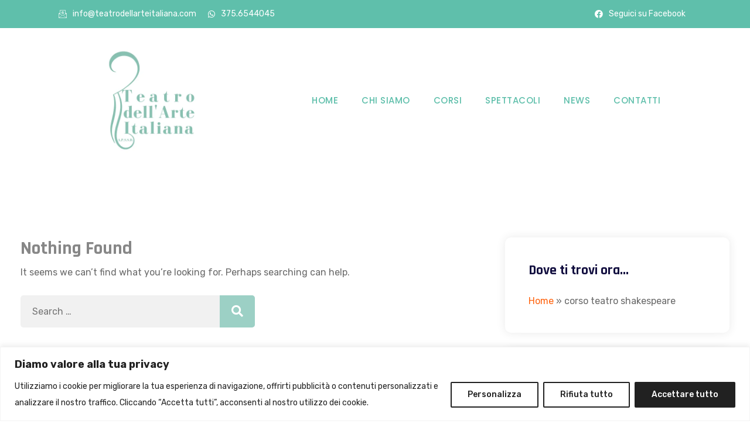

--- FILE ---
content_type: text/html; charset=UTF-8
request_url: https://teatrodellarteitaliana.com/course-tag/corso-teatro-shakespeare/
body_size: 36911
content:
<!DOCTYPE html>
<html dir="ltr" lang="it-IT" prefix="og: https://ogp.me/ns#">
<head>
	<meta charset="UTF-8">
	<meta name="viewport" content="width=device-width, initial-scale=1.0, viewport-fit=cover" />		<title>corso teatro shakespeare - Teatro dell'Arte Italiana A.P.S.S.D.</title>
	<style>img:is([sizes="auto" i], [sizes^="auto," i]) { contain-intrinsic-size: 3000px 1500px }</style>
	
		<!-- All in One SEO 4.5.1.1 - aioseo.com -->
		<meta name="robots" content="max-image-preview:large" />
		<link rel="canonical" href="https://teatrodellarteitaliana.com/course-tag/corso-teatro-shakespeare/" />
		<meta name="generator" content="All in One SEO (AIOSEO) 4.5.1.1" />
		<script type="application/ld+json" class="aioseo-schema">
			{"@context":"https:\/\/schema.org","@graph":[{"@type":"BreadcrumbList","@id":"https:\/\/teatrodellarteitaliana.com\/course-tag\/corso-teatro-shakespeare\/#breadcrumblist","itemListElement":[{"@type":"ListItem","@id":"https:\/\/teatrodellarteitaliana.com\/#listItem","position":1,"name":"Home","item":"https:\/\/teatrodellarteitaliana.com\/","nextItem":"https:\/\/teatrodellarteitaliana.com\/course-tag\/corso-teatro-shakespeare\/#listItem"},{"@type":"ListItem","@id":"https:\/\/teatrodellarteitaliana.com\/course-tag\/corso-teatro-shakespeare\/#listItem","position":2,"name":"corso teatro shakespeare","previousItem":"https:\/\/teatrodellarteitaliana.com\/#listItem"}]},{"@type":"CollectionPage","@id":"https:\/\/teatrodellarteitaliana.com\/course-tag\/corso-teatro-shakespeare\/#collectionpage","url":"https:\/\/teatrodellarteitaliana.com\/course-tag\/corso-teatro-shakespeare\/","name":"corso teatro shakespeare - Teatro dell'Arte Italiana A.P.S.S.D.","inLanguage":"it-IT","isPartOf":{"@id":"https:\/\/teatrodellarteitaliana.com\/#website"},"breadcrumb":{"@id":"https:\/\/teatrodellarteitaliana.com\/course-tag\/corso-teatro-shakespeare\/#breadcrumblist"}},{"@type":"Organization","@id":"https:\/\/teatrodellarteitaliana.com\/#organization","name":"Teatro dell'Arte Italiana A.P.S.S.D.","url":"https:\/\/teatrodellarteitaliana.com\/","logo":{"@type":"ImageObject","url":"https:\/\/teatrodellarteitaliana.com\/wp-content\/uploads\/2023\/08\/logo-verde-fondo-bianco-e1693401474911.png","@id":"https:\/\/teatrodellarteitaliana.com\/course-tag\/corso-teatro-shakespeare\/#organizationLogo","width":352,"height":402},"image":{"@id":"https:\/\/teatrodellarteitaliana.com\/#organizationLogo"},"sameAs":["https:\/\/www.facebook.com\/TeatrodellArteItaliana"],"contactPoint":{"@type":"ContactPoint","telephone":"+393289485070","contactType":"Customer Support"}},{"@type":"WebSite","@id":"https:\/\/teatrodellarteitaliana.com\/#website","url":"https:\/\/teatrodellarteitaliana.com\/","name":"Teatro dell'Arte Italiana A.P.S.S.D.","description":"Arti Performative dello Spettacolo e dello Sport Dilettantistico","inLanguage":"it-IT","publisher":{"@id":"https:\/\/teatrodellarteitaliana.com\/#organization"}}]}
		</script>
		<!-- All in One SEO -->

<link rel='dns-prefetch' href='//fonts.googleapis.com' />
<link rel='dns-prefetch' href='//use.fontawesome.com' />
<link rel='preconnect' href='https://fonts.gstatic.com' crossorigin />
<link rel="alternate" type="application/rss+xml" title="Teatro dell&#039;Arte Italiana A.P.S.S.D. &raquo; Feed" href="https://teatrodellarteitaliana.com/feed/" />
<link rel="alternate" type="application/rss+xml" title="Teatro dell&#039;Arte Italiana A.P.S.S.D. &raquo; Feed dei commenti" href="https://teatrodellarteitaliana.com/comments/feed/" />
<link rel="alternate" type="application/rss+xml" title="Feed Teatro dell&#039;Arte Italiana A.P.S.S.D. &raquo; corso teatro shakespeare Tag" href="https://teatrodellarteitaliana.com/course-tag/corso-teatro-shakespeare/feed/" />
<script type="text/javascript">
/* <![CDATA[ */
window._wpemojiSettings = {"baseUrl":"https:\/\/s.w.org\/images\/core\/emoji\/15.0.3\/72x72\/","ext":".png","svgUrl":"https:\/\/s.w.org\/images\/core\/emoji\/15.0.3\/svg\/","svgExt":".svg","source":{"concatemoji":"https:\/\/teatrodellarteitaliana.com\/wp-includes\/js\/wp-emoji-release.min.js?ver=6.7.4"}};
/*! This file is auto-generated */
!function(i,n){var o,s,e;function c(e){try{var t={supportTests:e,timestamp:(new Date).valueOf()};sessionStorage.setItem(o,JSON.stringify(t))}catch(e){}}function p(e,t,n){e.clearRect(0,0,e.canvas.width,e.canvas.height),e.fillText(t,0,0);var t=new Uint32Array(e.getImageData(0,0,e.canvas.width,e.canvas.height).data),r=(e.clearRect(0,0,e.canvas.width,e.canvas.height),e.fillText(n,0,0),new Uint32Array(e.getImageData(0,0,e.canvas.width,e.canvas.height).data));return t.every(function(e,t){return e===r[t]})}function u(e,t,n){switch(t){case"flag":return n(e,"\ud83c\udff3\ufe0f\u200d\u26a7\ufe0f","\ud83c\udff3\ufe0f\u200b\u26a7\ufe0f")?!1:!n(e,"\ud83c\uddfa\ud83c\uddf3","\ud83c\uddfa\u200b\ud83c\uddf3")&&!n(e,"\ud83c\udff4\udb40\udc67\udb40\udc62\udb40\udc65\udb40\udc6e\udb40\udc67\udb40\udc7f","\ud83c\udff4\u200b\udb40\udc67\u200b\udb40\udc62\u200b\udb40\udc65\u200b\udb40\udc6e\u200b\udb40\udc67\u200b\udb40\udc7f");case"emoji":return!n(e,"\ud83d\udc26\u200d\u2b1b","\ud83d\udc26\u200b\u2b1b")}return!1}function f(e,t,n){var r="undefined"!=typeof WorkerGlobalScope&&self instanceof WorkerGlobalScope?new OffscreenCanvas(300,150):i.createElement("canvas"),a=r.getContext("2d",{willReadFrequently:!0}),o=(a.textBaseline="top",a.font="600 32px Arial",{});return e.forEach(function(e){o[e]=t(a,e,n)}),o}function t(e){var t=i.createElement("script");t.src=e,t.defer=!0,i.head.appendChild(t)}"undefined"!=typeof Promise&&(o="wpEmojiSettingsSupports",s=["flag","emoji"],n.supports={everything:!0,everythingExceptFlag:!0},e=new Promise(function(e){i.addEventListener("DOMContentLoaded",e,{once:!0})}),new Promise(function(t){var n=function(){try{var e=JSON.parse(sessionStorage.getItem(o));if("object"==typeof e&&"number"==typeof e.timestamp&&(new Date).valueOf()<e.timestamp+604800&&"object"==typeof e.supportTests)return e.supportTests}catch(e){}return null}();if(!n){if("undefined"!=typeof Worker&&"undefined"!=typeof OffscreenCanvas&&"undefined"!=typeof URL&&URL.createObjectURL&&"undefined"!=typeof Blob)try{var e="postMessage("+f.toString()+"("+[JSON.stringify(s),u.toString(),p.toString()].join(",")+"));",r=new Blob([e],{type:"text/javascript"}),a=new Worker(URL.createObjectURL(r),{name:"wpTestEmojiSupports"});return void(a.onmessage=function(e){c(n=e.data),a.terminate(),t(n)})}catch(e){}c(n=f(s,u,p))}t(n)}).then(function(e){for(var t in e)n.supports[t]=e[t],n.supports.everything=n.supports.everything&&n.supports[t],"flag"!==t&&(n.supports.everythingExceptFlag=n.supports.everythingExceptFlag&&n.supports[t]);n.supports.everythingExceptFlag=n.supports.everythingExceptFlag&&!n.supports.flag,n.DOMReady=!1,n.readyCallback=function(){n.DOMReady=!0}}).then(function(){return e}).then(function(){var e;n.supports.everything||(n.readyCallback(),(e=n.source||{}).concatemoji?t(e.concatemoji):e.wpemoji&&e.twemoji&&(t(e.twemoji),t(e.wpemoji)))}))}((window,document),window._wpemojiSettings);
/* ]]> */
</script>

<style id='wp-emoji-styles-inline-css' type='text/css'>

	img.wp-smiley, img.emoji {
		display: inline !important;
		border: none !important;
		box-shadow: none !important;
		height: 1em !important;
		width: 1em !important;
		margin: 0 0.07em !important;
		vertical-align: -0.1em !important;
		background: none !important;
		padding: 0 !important;
	}
</style>
<link rel='stylesheet' id='wp-block-library-css' href='https://teatrodellarteitaliana.com/wp-includes/css/dist/block-library/style.min.css?ver=6.7.4' type='text/css' media='all' />
<style id='wp-block-library-theme-inline-css' type='text/css'>
.wp-block-audio :where(figcaption){color:#555;font-size:13px;text-align:center}.is-dark-theme .wp-block-audio :where(figcaption){color:#ffffffa6}.wp-block-audio{margin:0 0 1em}.wp-block-code{border:1px solid #ccc;border-radius:4px;font-family:Menlo,Consolas,monaco,monospace;padding:.8em 1em}.wp-block-embed :where(figcaption){color:#555;font-size:13px;text-align:center}.is-dark-theme .wp-block-embed :where(figcaption){color:#ffffffa6}.wp-block-embed{margin:0 0 1em}.blocks-gallery-caption{color:#555;font-size:13px;text-align:center}.is-dark-theme .blocks-gallery-caption{color:#ffffffa6}:root :where(.wp-block-image figcaption){color:#555;font-size:13px;text-align:center}.is-dark-theme :root :where(.wp-block-image figcaption){color:#ffffffa6}.wp-block-image{margin:0 0 1em}.wp-block-pullquote{border-bottom:4px solid;border-top:4px solid;color:currentColor;margin-bottom:1.75em}.wp-block-pullquote cite,.wp-block-pullquote footer,.wp-block-pullquote__citation{color:currentColor;font-size:.8125em;font-style:normal;text-transform:uppercase}.wp-block-quote{border-left:.25em solid;margin:0 0 1.75em;padding-left:1em}.wp-block-quote cite,.wp-block-quote footer{color:currentColor;font-size:.8125em;font-style:normal;position:relative}.wp-block-quote:where(.has-text-align-right){border-left:none;border-right:.25em solid;padding-left:0;padding-right:1em}.wp-block-quote:where(.has-text-align-center){border:none;padding-left:0}.wp-block-quote.is-large,.wp-block-quote.is-style-large,.wp-block-quote:where(.is-style-plain){border:none}.wp-block-search .wp-block-search__label{font-weight:700}.wp-block-search__button{border:1px solid #ccc;padding:.375em .625em}:where(.wp-block-group.has-background){padding:1.25em 2.375em}.wp-block-separator.has-css-opacity{opacity:.4}.wp-block-separator{border:none;border-bottom:2px solid;margin-left:auto;margin-right:auto}.wp-block-separator.has-alpha-channel-opacity{opacity:1}.wp-block-separator:not(.is-style-wide):not(.is-style-dots){width:100px}.wp-block-separator.has-background:not(.is-style-dots){border-bottom:none;height:1px}.wp-block-separator.has-background:not(.is-style-wide):not(.is-style-dots){height:2px}.wp-block-table{margin:0 0 1em}.wp-block-table td,.wp-block-table th{word-break:normal}.wp-block-table :where(figcaption){color:#555;font-size:13px;text-align:center}.is-dark-theme .wp-block-table :where(figcaption){color:#ffffffa6}.wp-block-video :where(figcaption){color:#555;font-size:13px;text-align:center}.is-dark-theme .wp-block-video :where(figcaption){color:#ffffffa6}.wp-block-video{margin:0 0 1em}:root :where(.wp-block-template-part.has-background){margin-bottom:0;margin-top:0;padding:1.25em 2.375em}
</style>
<style id='classic-theme-styles-inline-css' type='text/css'>
/*! This file is auto-generated */
.wp-block-button__link{color:#fff;background-color:#32373c;border-radius:9999px;box-shadow:none;text-decoration:none;padding:calc(.667em + 2px) calc(1.333em + 2px);font-size:1.125em}.wp-block-file__button{background:#32373c;color:#fff;text-decoration:none}
</style>
<style id='global-styles-inline-css' type='text/css'>
:root{--wp--preset--aspect-ratio--square: 1;--wp--preset--aspect-ratio--4-3: 4/3;--wp--preset--aspect-ratio--3-4: 3/4;--wp--preset--aspect-ratio--3-2: 3/2;--wp--preset--aspect-ratio--2-3: 2/3;--wp--preset--aspect-ratio--16-9: 16/9;--wp--preset--aspect-ratio--9-16: 9/16;--wp--preset--color--black: #000000;--wp--preset--color--cyan-bluish-gray: #abb8c3;--wp--preset--color--white: #ffffff;--wp--preset--color--pale-pink: #f78da7;--wp--preset--color--vivid-red: #cf2e2e;--wp--preset--color--luminous-vivid-orange: #ff6900;--wp--preset--color--luminous-vivid-amber: #fcb900;--wp--preset--color--light-green-cyan: #7bdcb5;--wp--preset--color--vivid-green-cyan: #00d084;--wp--preset--color--pale-cyan-blue: #8ed1fc;--wp--preset--color--vivid-cyan-blue: #0693e3;--wp--preset--color--vivid-purple: #9b51e0;--wp--preset--color--strong-violet: #302e4e;--wp--preset--color--lighter-violet: #7974b5;--wp--preset--color--strong-blue: #0862a2;--wp--preset--color--lighter-blue: #189bf8;--wp--preset--gradient--vivid-cyan-blue-to-vivid-purple: linear-gradient(135deg,rgba(6,147,227,1) 0%,rgb(155,81,224) 100%);--wp--preset--gradient--light-green-cyan-to-vivid-green-cyan: linear-gradient(135deg,rgb(122,220,180) 0%,rgb(0,208,130) 100%);--wp--preset--gradient--luminous-vivid-amber-to-luminous-vivid-orange: linear-gradient(135deg,rgba(252,185,0,1) 0%,rgba(255,105,0,1) 100%);--wp--preset--gradient--luminous-vivid-orange-to-vivid-red: linear-gradient(135deg,rgba(255,105,0,1) 0%,rgb(207,46,46) 100%);--wp--preset--gradient--very-light-gray-to-cyan-bluish-gray: linear-gradient(135deg,rgb(238,238,238) 0%,rgb(169,184,195) 100%);--wp--preset--gradient--cool-to-warm-spectrum: linear-gradient(135deg,rgb(74,234,220) 0%,rgb(151,120,209) 20%,rgb(207,42,186) 40%,rgb(238,44,130) 60%,rgb(251,105,98) 80%,rgb(254,248,76) 100%);--wp--preset--gradient--blush-light-purple: linear-gradient(135deg,rgb(255,206,236) 0%,rgb(152,150,240) 100%);--wp--preset--gradient--blush-bordeaux: linear-gradient(135deg,rgb(254,205,165) 0%,rgb(254,45,45) 50%,rgb(107,0,62) 100%);--wp--preset--gradient--luminous-dusk: linear-gradient(135deg,rgb(255,203,112) 0%,rgb(199,81,192) 50%,rgb(65,88,208) 100%);--wp--preset--gradient--pale-ocean: linear-gradient(135deg,rgb(255,245,203) 0%,rgb(182,227,212) 50%,rgb(51,167,181) 100%);--wp--preset--gradient--electric-grass: linear-gradient(135deg,rgb(202,248,128) 0%,rgb(113,206,126) 100%);--wp--preset--gradient--midnight: linear-gradient(135deg,rgb(2,3,129) 0%,rgb(40,116,252) 100%);--wp--preset--font-size--small: 13px;--wp--preset--font-size--medium: 20px;--wp--preset--font-size--large: 36px;--wp--preset--font-size--x-large: 42px;--wp--preset--spacing--20: 0.44rem;--wp--preset--spacing--30: 0.67rem;--wp--preset--spacing--40: 1rem;--wp--preset--spacing--50: 1.5rem;--wp--preset--spacing--60: 2.25rem;--wp--preset--spacing--70: 3.38rem;--wp--preset--spacing--80: 5.06rem;--wp--preset--shadow--natural: 6px 6px 9px rgba(0, 0, 0, 0.2);--wp--preset--shadow--deep: 12px 12px 50px rgba(0, 0, 0, 0.4);--wp--preset--shadow--sharp: 6px 6px 0px rgba(0, 0, 0, 0.2);--wp--preset--shadow--outlined: 6px 6px 0px -3px rgba(255, 255, 255, 1), 6px 6px rgba(0, 0, 0, 1);--wp--preset--shadow--crisp: 6px 6px 0px rgba(0, 0, 0, 1);}:where(.is-layout-flex){gap: 0.5em;}:where(.is-layout-grid){gap: 0.5em;}body .is-layout-flex{display: flex;}.is-layout-flex{flex-wrap: wrap;align-items: center;}.is-layout-flex > :is(*, div){margin: 0;}body .is-layout-grid{display: grid;}.is-layout-grid > :is(*, div){margin: 0;}:where(.wp-block-columns.is-layout-flex){gap: 2em;}:where(.wp-block-columns.is-layout-grid){gap: 2em;}:where(.wp-block-post-template.is-layout-flex){gap: 1.25em;}:where(.wp-block-post-template.is-layout-grid){gap: 1.25em;}.has-black-color{color: var(--wp--preset--color--black) !important;}.has-cyan-bluish-gray-color{color: var(--wp--preset--color--cyan-bluish-gray) !important;}.has-white-color{color: var(--wp--preset--color--white) !important;}.has-pale-pink-color{color: var(--wp--preset--color--pale-pink) !important;}.has-vivid-red-color{color: var(--wp--preset--color--vivid-red) !important;}.has-luminous-vivid-orange-color{color: var(--wp--preset--color--luminous-vivid-orange) !important;}.has-luminous-vivid-amber-color{color: var(--wp--preset--color--luminous-vivid-amber) !important;}.has-light-green-cyan-color{color: var(--wp--preset--color--light-green-cyan) !important;}.has-vivid-green-cyan-color{color: var(--wp--preset--color--vivid-green-cyan) !important;}.has-pale-cyan-blue-color{color: var(--wp--preset--color--pale-cyan-blue) !important;}.has-vivid-cyan-blue-color{color: var(--wp--preset--color--vivid-cyan-blue) !important;}.has-vivid-purple-color{color: var(--wp--preset--color--vivid-purple) !important;}.has-black-background-color{background-color: var(--wp--preset--color--black) !important;}.has-cyan-bluish-gray-background-color{background-color: var(--wp--preset--color--cyan-bluish-gray) !important;}.has-white-background-color{background-color: var(--wp--preset--color--white) !important;}.has-pale-pink-background-color{background-color: var(--wp--preset--color--pale-pink) !important;}.has-vivid-red-background-color{background-color: var(--wp--preset--color--vivid-red) !important;}.has-luminous-vivid-orange-background-color{background-color: var(--wp--preset--color--luminous-vivid-orange) !important;}.has-luminous-vivid-amber-background-color{background-color: var(--wp--preset--color--luminous-vivid-amber) !important;}.has-light-green-cyan-background-color{background-color: var(--wp--preset--color--light-green-cyan) !important;}.has-vivid-green-cyan-background-color{background-color: var(--wp--preset--color--vivid-green-cyan) !important;}.has-pale-cyan-blue-background-color{background-color: var(--wp--preset--color--pale-cyan-blue) !important;}.has-vivid-cyan-blue-background-color{background-color: var(--wp--preset--color--vivid-cyan-blue) !important;}.has-vivid-purple-background-color{background-color: var(--wp--preset--color--vivid-purple) !important;}.has-black-border-color{border-color: var(--wp--preset--color--black) !important;}.has-cyan-bluish-gray-border-color{border-color: var(--wp--preset--color--cyan-bluish-gray) !important;}.has-white-border-color{border-color: var(--wp--preset--color--white) !important;}.has-pale-pink-border-color{border-color: var(--wp--preset--color--pale-pink) !important;}.has-vivid-red-border-color{border-color: var(--wp--preset--color--vivid-red) !important;}.has-luminous-vivid-orange-border-color{border-color: var(--wp--preset--color--luminous-vivid-orange) !important;}.has-luminous-vivid-amber-border-color{border-color: var(--wp--preset--color--luminous-vivid-amber) !important;}.has-light-green-cyan-border-color{border-color: var(--wp--preset--color--light-green-cyan) !important;}.has-vivid-green-cyan-border-color{border-color: var(--wp--preset--color--vivid-green-cyan) !important;}.has-pale-cyan-blue-border-color{border-color: var(--wp--preset--color--pale-cyan-blue) !important;}.has-vivid-cyan-blue-border-color{border-color: var(--wp--preset--color--vivid-cyan-blue) !important;}.has-vivid-purple-border-color{border-color: var(--wp--preset--color--vivid-purple) !important;}.has-vivid-cyan-blue-to-vivid-purple-gradient-background{background: var(--wp--preset--gradient--vivid-cyan-blue-to-vivid-purple) !important;}.has-light-green-cyan-to-vivid-green-cyan-gradient-background{background: var(--wp--preset--gradient--light-green-cyan-to-vivid-green-cyan) !important;}.has-luminous-vivid-amber-to-luminous-vivid-orange-gradient-background{background: var(--wp--preset--gradient--luminous-vivid-amber-to-luminous-vivid-orange) !important;}.has-luminous-vivid-orange-to-vivid-red-gradient-background{background: var(--wp--preset--gradient--luminous-vivid-orange-to-vivid-red) !important;}.has-very-light-gray-to-cyan-bluish-gray-gradient-background{background: var(--wp--preset--gradient--very-light-gray-to-cyan-bluish-gray) !important;}.has-cool-to-warm-spectrum-gradient-background{background: var(--wp--preset--gradient--cool-to-warm-spectrum) !important;}.has-blush-light-purple-gradient-background{background: var(--wp--preset--gradient--blush-light-purple) !important;}.has-blush-bordeaux-gradient-background{background: var(--wp--preset--gradient--blush-bordeaux) !important;}.has-luminous-dusk-gradient-background{background: var(--wp--preset--gradient--luminous-dusk) !important;}.has-pale-ocean-gradient-background{background: var(--wp--preset--gradient--pale-ocean) !important;}.has-electric-grass-gradient-background{background: var(--wp--preset--gradient--electric-grass) !important;}.has-midnight-gradient-background{background: var(--wp--preset--gradient--midnight) !important;}.has-small-font-size{font-size: var(--wp--preset--font-size--small) !important;}.has-medium-font-size{font-size: var(--wp--preset--font-size--medium) !important;}.has-large-font-size{font-size: var(--wp--preset--font-size--large) !important;}.has-x-large-font-size{font-size: var(--wp--preset--font-size--x-large) !important;}
:where(.wp-block-post-template.is-layout-flex){gap: 1.25em;}:where(.wp-block-post-template.is-layout-grid){gap: 1.25em;}
:where(.wp-block-columns.is-layout-flex){gap: 2em;}:where(.wp-block-columns.is-layout-grid){gap: 2em;}
:root :where(.wp-block-pullquote){font-size: 1.5em;line-height: 1.6;}
</style>
<link rel='stylesheet' id='contact-form-7-css' href='https://teatrodellarteitaliana.com/wp-content/plugins/contact-form-7/includes/css/styles.css?ver=5.8.4' type='text/css' media='all' />
<link rel='stylesheet' id='redux-extendify-styles-css' href='https://teatrodellarteitaliana.com/wp-content/plugins/redux-framework/redux-core/assets/css/extendify-utilities.css?ver=4.4.10' type='text/css' media='all' />
<link rel='stylesheet' id='tutor-icon-css' href='https://teatrodellarteitaliana.com/wp-content/plugins/tutor/assets/css/tutor-icon.min.css?ver=2.5.0' type='text/css' media='all' />
<link rel='stylesheet' id='tutor-css' href='https://teatrodellarteitaliana.com/wp-content/plugins/tutor/assets/css/tutor.min.css?ver=2.5.0' type='text/css' media='all' />
<link rel='stylesheet' id='tutor-frontend-css' href='https://teatrodellarteitaliana.com/wp-content/plugins/tutor/assets/css/tutor-front.min.css?ver=2.5.0' type='text/css' media='all' />
<style id='tutor-frontend-inline-css' type='text/css'>
.mce-notification.mce-notification-error{display: none !important;}
:root{--tutor-color-primary:#239371;--tutor-color-primary-rgb:35, 147, 113;--tutor-color-primary-hover:#117d5d;--tutor-color-primary-hover-rgb:17, 125, 93;--tutor-body-color:#3b3d3f;--tutor-body-color-rgb:59, 61, 63;--tutor-border-color:#cdcfd5;--tutor-border-color-rgb:205, 207, 213;--tutor-color-gray:#e3e5eb;--tutor-color-gray-rgb:227, 229, 235;}
</style>
<link rel='stylesheet' id='woocommerce-layout-css' href='https://teatrodellarteitaliana.com/wp-content/plugins/woocommerce/assets/css/woocommerce-layout.css?ver=8.3.3' type='text/css' media='all' />
<link rel='stylesheet' id='woocommerce-smallscreen-css' href='https://teatrodellarteitaliana.com/wp-content/plugins/woocommerce/assets/css/woocommerce-smallscreen.css?ver=8.3.3' type='text/css' media='only screen and (max-width: 768px)' />
<link rel='stylesheet' id='woocommerce-general-css' href='https://teatrodellarteitaliana.com/wp-content/plugins/woocommerce/assets/css/woocommerce.css?ver=8.3.3' type='text/css' media='all' />
<style id='woocommerce-inline-inline-css' type='text/css'>
.woocommerce form .form-row .required { visibility: visible; }
</style>
<link rel='stylesheet' id='elementor-icons-css' href='https://teatrodellarteitaliana.com/wp-content/plugins/elementor/assets/lib/eicons/css/elementor-icons.min.css?ver=5.25.0' type='text/css' media='all' />
<link rel='stylesheet' id='elementor-frontend-css' href='https://teatrodellarteitaliana.com/wp-content/plugins/elementor/assets/css/frontend-lite.min.css?ver=3.18.1' type='text/css' media='all' />
<link rel='stylesheet' id='swiper-css' href='https://teatrodellarteitaliana.com/wp-content/plugins/elementor/assets/lib/swiper/css/swiper.min.css?ver=5.3.6' type='text/css' media='all' />
<link rel='stylesheet' id='elementor-post-805-css' href='https://teatrodellarteitaliana.com/wp-content/uploads/elementor/css/post-805.css?ver=1737506119' type='text/css' media='all' />
<link rel='stylesheet' id='elementor-pro-css' href='https://teatrodellarteitaliana.com/wp-content/plugins/elementor-pro/assets/css/frontend-lite.min.css?ver=3.8.1' type='text/css' media='all' />
<link rel='stylesheet' id='font-awesome-css' href='https://teatrodellarteitaliana.com/wp-content/plugins/elementor/assets/lib/font-awesome/css/font-awesome.min.css?ver=4.7.0' type='text/css' media='all' />
<link rel='stylesheet' id='owl-carousel-css' href='https://teatrodellarteitaliana.com/wp-content/plugins/omexer-insight/assets/css/owl.carousel.min.css?ver=1.1.2' type='text/css' media='all' />
<link rel='stylesheet' id='magnific-popup-css' href='https://teatrodellarteitaliana.com/wp-content/plugins/omexer-insight/assets/css/magnific-popup.css?ver=1.1.2' type='text/css' media='all' />
<link rel='stylesheet' id='omexer-insight-css' href='https://teatrodellarteitaliana.com/wp-content/plugins/omexer-insight/assets/css/omexer-insight.css?ver=1.1.2' type='text/css' media='all' />
<link rel='stylesheet' id='elementor-global-css' href='https://teatrodellarteitaliana.com/wp-content/uploads/elementor/css/global.css?ver=1737506121' type='text/css' media='all' />
<link rel='stylesheet' id='omexo-google-fonts-css' href='https://fonts.googleapis.com/css?family=Rajdhani%3A400%2C500%2C600%2C700%7CRubik%3A400%2C500%2C600%2C700&#038;subset=latin%2Clatin-ext' type='text/css' media='all' />
<link rel='stylesheet' id='bootstrap-css' href='https://teatrodellarteitaliana.com/wp-content/themes/omexo/assets/css/bootstrap.min.css?ver=4.0.0' type='text/css' media='all' />
<link rel='stylesheet' id='slicknav-css' href='https://teatrodellarteitaliana.com/wp-content/themes/omexo/assets/css/slicknav.min.css?ver=1.0.10' type='text/css' media='all' />
<link rel='stylesheet' id='omexo-main-style-css' href='https://teatrodellarteitaliana.com/wp-content/themes/omexo/assets/css/main.css?ver=1.0.0' type='text/css' media='all' />
<link rel='stylesheet' id='omexo-dynamic-style-css' href='https://teatrodellarteitaliana.com/wp-content/themes/omexo/assets/css/dynamic-style.css?ver=1.0.0' type='text/css' media='all' />
<style id='omexo-dynamic-style-inline-css' type='text/css'>

        .main-navigation ul .sub-menu .current-menu-item > a, .main-navigation ul .sub-menu .current-menu-ancestor > a, .header-top-social ul li a:hover, .footer-top-area .footer-widget.widget_nav_menu li a:before, .footer-top-area .widget.widget_archive li a:hover, .footer-top-area .widget.widget_categories li a:hover, .footer-top-area .widget.widget_pages li a:hover, .footer-top-area .widget.widget_meta li a:hover, .footer-top-area .widget.widget_recent_comments li a:hover, .footer-top-area .widget.widget_recent_entries li a:hover, .footer-top-area .widget.widget_rss li a:hover, .address-widget-list i, .footer-social-icons li a:hover, .footer-top-area .footer-widget.widget_nav_menu li a:hover, .footer-widget.widget_omexer-insight-latest-post .recent-post-wid-cont h6 a:hover, .woocommerce p.stars a, .woocommerce div.product .woocommerce-tabs ul.tabs li.active a, .woocommerce div.product .woocommerce-tabs ul.tabs li a:hover, .woocommerce table.shop_table td a:hover, .woocommerce ul.products li.product .woocommerce-loop-product__title a:hover, .woocommerce ul.products li.product .price, .woocommerce-info .showcoupon, .woocommerce-privacy-policy-text p a, .woocommerce div.product p.price, .woocommerce div.product span.price, .tutor-price-preview-box .price, .tutor-custom-list-style li:before, .tutor-course-topics-contents .tutor-active .tutor-course-title h4, .course-categories-widget-wrap li a:hover, .tutor-course-enrolled-wrap p span, .tutor-course-enrolled-wrap p i, .tutor-course-loop-title h2 a:hover, .course-categories-widget-wrap li a:before, .tutor-form-register-wrap a:hover, .tutor-login-rememeber-wrap a:hover, .tutor-login-rememeber-wrap label:hover, .widget.widget_archive li a:before, .widget.widget_categories li a:before, .widget.widget_pages li a:before, .widget.widget_meta li a:before, .widget.widget_recent_comments li:before, .widget.widget_recent_entries li a:before, .widget.widget_rss li a:before, .widget.widget_nav_menu li a:before, aside.sidebar-area li a:hover, .blog-posts-meta li i, .blog-posts-meta li a:hover, .wp-block-quote cite, .wp-block-archives-list.extraclass.wp-block-archives li a:hover, .wp-block-latest-comments__comment footer.wp-block-latest-comments__comment-meta a:hover, ul.wp-block-latest-posts__list.is-grid.columns-3.wp-block-latest-posts li a:hover, .wp-block-rss .wp-block-rss__item .wp-block-rss__item-title a:hover, .wp-block-tag-cloud a:hover, .wp-block-latest-posts__list.has-dates.wp-block-latest-posts a:hover, .blog-posts .entry-title a:hover, .entry-footer .post-tags a:hover, .single-blog-post-navigation .nav-links a, .header-cart .cart-btn a:hover, .main-navigation.navigation ul li a:hover, .tutor-course-loop-price>.price .tutor-loop-cart-btn-wrap a:hover, .tutor-course-loop-price>.price .tutor-loop-cart-btn-wrap a::before, .tutor-course-filter-wrapper>div:first-child .tutor-course-search-field i, .woocommerce-checkout #payment .payment_method_paypal .about_paypal, .shop-widget .woocommerce-widget-layered-nav-list li a:before, .shop-widget .product-categories a:before, .shop-widget.woocommerce.widget_rating_filter .wc-layered-nav-rating a, .tutor-dashboard-info-table tbody tr td a:hover, .tutor-dashboard-permalinks a:before, .tutor-dashboard-header-button .tutor-btn.bordered-btn,.tutor-dashboard .tutor-dashboard-left-menu .tutor-dashboard-menu-item-icon,.accordion-list .accordion-single .accordion-title:before,.wp-block-latest-posts__list.wp-block-latest-posts li a:before,.wp-block-archives-list.wp-block-archives li a:before,.wp-block-categories-list.wp-block-categories li a:before,.tutor-course-list .tutor-card-body .tutor-course-name a:hover,.tutor-course-details-widget-list li [class^="tutor-icon-"],.tutor-nav-link.is-active,.tutor-nav-link:hover, .slicknav_nav .slicknav_row:hover > a,.tutor-accordion-item-header::after,.tutor-accordion-item-header:hover {
            color: #9cd0c5 !important;
        }
          
        .search-form button[type="submit"].search-submit, .header-cart .cart-btn a span, .header-log-reg ul, .footer-subscribe-form input[type="submit"], .omexo-footer-newsletter button, .woocommerce #payment #place_order, .woocommerce-page #payment #place_order, .woocommerce #respond input#submit.alt, .woocommerce a.button.alt, .woocommerce button.button.alt, .woocommerce input.button.alt, .woocommerce button.button.alt:hover, .woocommerce .woocommerce-cart-form__contents .coupon .button, .woocommerce .woocommerce-cart-form__contents .coupon input.button, .woocommerce .woocommerce-cart-form__contents .actions button[type=submit], .woocommerce #respond input#submit.disabled, .woocommerce #respond input#submit:disabled, .woocommerce #respond input#submit:disabled[disabled], .woocommerce a.button.disabled, .woocommerce a.button:disabled, .woocommerce a.button:disabled[disabled], .woocommerce button.button.disabled, .woocommerce button.button:disabled, .woocommerce button.button:disabled[disabled], .woocommerce input.button.disabled, .woocommerce input.button:disabled, .woocommerce input.button:disabled[disabled], .woocommerce ul.products li.product .omexo-wc-product-info .button, .woocommerce nav.woocommerce-pagination ul li span.current, .woocommerce nav.woocommerce-pagination ul li span.current, .woocommerce nav.woocommerce-pagination ul li a:hover, .woocommerce span.onsale, #review_form .comment-btn, .woocommerce-message .button.wc-forward, .woocommerce .widget_price_filter .ui-slider .ui-slider-range, .woocommerce .widget_price_filter .ui-slider .ui-slider-handle, .woocommerce .price_slider_amount button.button:hover, .wc-search-form .wc-search-btn, .wc-search-form .wc-search-btn:hover, .tutor-pagination-wrap .page-numbers.current, .tutor-pagination-wrap a:hover, .tutor-lead-info-btn-group .tutor-course-compelte-form-wrap button:hover, .omexo-social-share button:hover, .tutor-single-add-to-cart-box .tutor-enroll-form .tutor-course-enroll-wrap button, .tutor-course-tags a:hover, .tutor-progress-bar .tutor-progress-filled, .tutor-course-enrolled-review-wrap .write-course-review-link-btn, .tutor-button.tutor-success, .tutor-button.tutor-success:hover, .tutor-course-enrolled-review-wrap .write-course-review-link-btn:hover, .tutor-single-add-to-cart-box .tutor-enroll-form .tutor-course-enroll-wrap button:hover, .footer-subscribe-form input[type="submit"]:hover, .tutor-login-form-wrap input[type="submit"], .omexo-tutor-register-form-wrap .tutor-button, .omexo-tutor-register-form-wrap .tutor-button, .omexo-tutor-register-form-wrap .tutor-btn, .omexo-tutor-register-form-wrap .tutor-button, .omexo-tutor-register-form-wrap .tutor-button, .omexo-tutor-register-form-wrap .tutor-btn, .widget.widget_tag_cloud a:hover, #commentform .comment-btn, nav.navigation.pagination ul li a:hover, nav.navigation.pagination span.current, .omexo-post-read-more a, .single-blog-post-navigation .nav-links a:hover, .wp-block-button__link:hover, .wp-block-button.is-style-outline .wp-block-button__link:hover, .wp-block-search .wp-block-search__button:hover, .tutor-dashboard-permalinks li.active a, .tutor-dashboard-header-button a.tutor-btn.bordered-btn:hover, .tutor-dashboard-header-button .tutor-btn.bordered-btn:hover,.tutor-forgot-password-form .tutor-btn,.tutor-card.tutor-course-card .tutor-card-footer .list-item-button a:hover, .tutor-btn:not(.tutor-is-outline).tutor-btn-primary,.tutor-btn-outline-primary:hover,.tutor-form-check-input[type="checkbox"]:checked, .tutor-modal-body button[type="submit"],.tutor-ui-pagination ul.tutor-pagination-numbers .page-numbers.current,.tutor-pagination ul.tutor-pagination-numbers .page-numbers.current, .tutor-login-wrap.omexo-login .login-form-submit,#tutor-registration-from button[type="submit"], #instructor-registration-form button[type="submit"],.tutor-pagination ul.tutor-pagination-numbers .page-numbers.prev:hover,.tutor-pagination ul.tutor-pagination-numbers .page-numbers.next:hover,.tutor-pagination ul.tutor-pagination-numbers .page-numbers:hover,.tutor-course-sidebar-card-body .tutor-btn.tutor-btn-tertiary, .tutor-course-sidebar-card-body > .tutor-btn,.header-log-reg-mobile .no-list-style > li > span,.slicknav_menu .slicknav_icon-bar {
            background-color: #9cd0c5 !important;
        }

        .omexo-post-read-more a:hover, .search-form button[type="submit"].search-submit:hover, #commentform .comment-btn:hover, .tutor-single-add-to-cart-box .tutor-enroll-form .tutor-course-enroll-wrap button:hover, .wc-search-form .wc-search-btn:hover,.woocommerce .woocommerce-cart-form__contents .coupon .button:hover, .woocommerce .woocommerce-cart-form__contents .actions button[type=submit]:hover, .woocommerce a.button.alt:hover, .woocommerce #payment #place_order:hover, .woocommerce-page #payment #place_order:hover, .woocommerce button.button.alt:hover, .woocommerce button.button.alt:hover {
            background-color: #130F40 !important;
        }

        .tutor-single-add-to-cart-box .tutor-enroll-form .tutor-course-enroll-wrap button:hover, .tutor-dashboard-header-button .tutor-btn.bordered-btn:hover {
            border-color: #130F40 !important;
        }
        
        .main-navigation .sub-menu, .woocommerce div.product .woocommerce-tabs ul.tabs li.active, .woocommerce nav.woocommerce-pagination ul li span.current, .woocommerce nav.woocommerce-pagination ul li span.current, .woocommerce nav.woocommerce-pagination ul li a:hover, .tutor-pagination-wrap .page-numbers.current, .tutor-pagination-wrap a:hover, .tutor-lead-info-btn-group .tutor-course-compelte-form-wrap button:hover, .omexo-social-share button:hover, .tutor-single-add-to-cart-box .tutor-enroll-form .tutor-course-enroll-wrap button, .tutor-course-tags a:hover, .tutor-progress-bar .tutor-progress-filled:after, .tutor-wrap nav.course-enrolled-nav ul li.active a, .omexo-tutor-register-form-wrap .tutor-button, .omexo-tutor-register-form-wrap .tutor-button, .omexo-tutor-register-form-wrap .tutor-btn, .omexo-tutor-register-form-wrap .tutor-option-field textarea:focus, .omexo-tutor-register-form-wrap .tutor-option-field select:focus, .omexo-tutor-register-form-wrap .tutor-option-field input[type="text"]:focus, .omexo-tutor-register-form-wrap .tutor-option-field input[type="number"]:focus, .omexo-tutor-register-form-wrap .tutor-option-field input[type="pas.tutor-dashboard-content-innersword"]:focus, .omexo-tutor-register-form-wrap .tutor-form-group textarea:focus, .omexo-tutor-register-form-wrap .tutor-form-group select:focus, .omexo-tutor-register-form-wrap .tutor-form-group input[type="text"]:focus, .omexo-tutor-register-form-wrap .tutor-form-group input[type="number"]:focus, .omexo-tutor-register-form-wrap .tutor-form-group input[type="password"]:focus, .tutor-login-form-wrap input[type="password"]:focus, .tutor-login-form-wrap input[type="text"]:focus, .widget.widget_tag_cloud a:hover, .nav-links a:hover, nav.navigation.pagination ul li a:hover, nav.navigation.pagination span.current, .wp-block-button.is-style-outline .wp-block-button__link:hover, .tutor-dashboard-header-button .tutor-btn.bordered-btn, .tutor-dashboard-header-button .tutor-btn.bordered-btn:hover,.tutor-card.tutor-course-card .tutor-card-footer .list-item-button a:hover,.tutor-btn:not(.tutor-is-outline).tutor-btn-primary,input.tutor-form-control:focus,input.tutor-form-check-input[type="checkbox"]:checked, .tutor-nav:not(.tutor-nav-pills):not(.tutor-nav-tabs) .tutor-nav-link.is-active,.slicknav_btn {
            border-color: #9cd0c5 !important;
        }

        .single-blog-post-navigation .nav-links a:hover{
            color: #fff !important;
        }
        
    
        body,.tutor-course-summery, .tutor-course-content-content p,.tutor-custom-list-style li,.course-categories-widget-wrap li a,.tutor-custom-list-style li,.instructor-bio,.tutor-review-individual-item p,.tutor-course-lesson h5,.omexo-social-share span,.omexo-course-info-meta li,.omexo-course-info-meta li span{
            color: #696969 !important;
        } 
    
        h1, .h1, h2, .h2, h3, .h3, h4, .h4, .tutor-course-header-h1{
            color: #878787;
        } 
    
        .footer-widget{
            width: 25%%;
        } 
        .footer-widget:first-child{
            width: 25%;
        } 
        .footer-widget:nth-child(2){
            width: 20%;
        } 
        .footer-widget:nth-child(3){
            width: 30%;
        } 
        .footer-widget:nth-child(4){
            width: 25%;
        } 
    
</style>
<link rel='stylesheet' id='omexo-style-css' href='https://teatrodellarteitaliana.com/wp-content/themes/omexo/style.css?ver=6.7.4' type='text/css' media='all' />
<link rel='stylesheet' id='elementor-post-6594-css' href='https://teatrodellarteitaliana.com/wp-content/uploads/elementor/css/post-6594.css?ver=1737506121' type='text/css' media='all' />
<link rel='stylesheet' id='fluentform-elementor-widget-css' href='https://teatrodellarteitaliana.com/wp-content/plugins/fluentform/assets/css/fluent-forms-elementor-widget.css?ver=5.1.5' type='text/css' media='all' />
<link rel='stylesheet' id='elementor-icons-ekiticons-css' href='https://teatrodellarteitaliana.com/wp-content/plugins/elementskit-lite/modules/elementskit-icon-pack/assets/css/ekiticons.css?ver=3.0.3' type='text/css' media='all' />
<link rel='stylesheet' id='font-awesome-official-css' href='https://use.fontawesome.com/releases/v6.3.0/css/all.css' type='text/css' media='all' integrity="sha384-nYX0jQk7JxCp1jdj3j2QdJbEJaTvTlhexnpMjwIkYQLdk9ZE3/g8CBw87XP2N0pR" crossorigin="anonymous" />
<link rel='stylesheet' id='ekit-widget-styles-css' href='https://teatrodellarteitaliana.com/wp-content/plugins/elementskit-lite/widgets/init/assets/css/widget-styles.css?ver=3.0.3' type='text/css' media='all' />
<link rel='stylesheet' id='ekit-responsive-css' href='https://teatrodellarteitaliana.com/wp-content/plugins/elementskit-lite/widgets/init/assets/css/responsive.css?ver=3.0.3' type='text/css' media='all' />
<link rel="preload" as="style" href="https://fonts.googleapis.com/css?family=Poppins:500%7CRubik:400%7CRajdhani:700&#038;display=swap&#038;ver=1692949025" /><link rel="stylesheet" href="https://fonts.googleapis.com/css?family=Poppins:500%7CRubik:400%7CRajdhani:700&#038;display=swap&#038;ver=1692949025" media="print" onload="this.media='all'"><noscript><link rel="stylesheet" href="https://fonts.googleapis.com/css?family=Poppins:500%7CRubik:400%7CRajdhani:700&#038;display=swap&#038;ver=1692949025" /></noscript><link rel='stylesheet' id='wpr-text-animations-css-css' href='https://teatrodellarteitaliana.com/wp-content/plugins/royal-elementor-addons/assets/css/lib/animations/text-animations.min.css?ver=1.3.82' type='text/css' media='all' />
<link rel='stylesheet' id='wpr-addons-css-css' href='https://teatrodellarteitaliana.com/wp-content/plugins/royal-elementor-addons/assets/css/frontend.min.css?ver=1.3.82' type='text/css' media='all' />
<link rel='stylesheet' id='font-awesome-5-all-css' href='https://teatrodellarteitaliana.com/wp-content/plugins/elementor/assets/lib/font-awesome/css/all.min.css?ver=1.3.82' type='text/css' media='all' />
<link rel='stylesheet' id='font-awesome-official-v4shim-css' href='https://use.fontawesome.com/releases/v6.3.0/css/v4-shims.css' type='text/css' media='all' integrity="sha384-SQz6YOYE9rzJdPMcxCxNEmEuaYeT0ayZY/ZxArYWtTnvBwcfHI6rCwtgsOonZ+08" crossorigin="anonymous" />
<link rel='stylesheet' id='google-fonts-1-css' href='https://fonts.googleapis.com/css?family=Roboto%3A100%2C100italic%2C200%2C200italic%2C300%2C300italic%2C400%2C400italic%2C500%2C500italic%2C600%2C600italic%2C700%2C700italic%2C800%2C800italic%2C900%2C900italic%7CRoboto+Slab%3A100%2C100italic%2C200%2C200italic%2C300%2C300italic%2C400%2C400italic%2C500%2C500italic%2C600%2C600italic%2C700%2C700italic%2C800%2C800italic%2C900%2C900italic%7CPoppins%3A100%2C100italic%2C200%2C200italic%2C300%2C300italic%2C400%2C400italic%2C500%2C500italic%2C600%2C600italic%2C700%2C700italic%2C800%2C800italic%2C900%2C900italic&#038;display=swap&#038;ver=6.7.4' type='text/css' media='all' />
<link rel='stylesheet' id='elementor-icons-shared-1-css' href='https://teatrodellarteitaliana.com/wp-content/plugins/omexer-insight/assets/css/omexer-insight-icons.css?ver=1.1.2' type='text/css' media='all' />
<link rel='stylesheet' id='elementor-icons-omexer-insight-icons-css' href='https://teatrodellarteitaliana.com/wp-content/plugins/omexer-insight/assets/css/omexer-insight-icons.css?ver=1.1.2' type='text/css' media='all' />
<link rel='stylesheet' id='elementor-icons-shared-0-css' href='https://teatrodellarteitaliana.com/wp-content/plugins/elementor/assets/lib/font-awesome/css/fontawesome.min.css?ver=5.15.3' type='text/css' media='all' />
<link rel='stylesheet' id='elementor-icons-fa-brands-css' href='https://teatrodellarteitaliana.com/wp-content/plugins/elementor/assets/lib/font-awesome/css/brands.min.css?ver=5.15.3' type='text/css' media='all' />
<link rel='stylesheet' id='elementor-icons-fa-solid-css' href='https://teatrodellarteitaliana.com/wp-content/plugins/elementor/assets/lib/font-awesome/css/solid.min.css?ver=5.15.3' type='text/css' media='all' />
<link rel="preconnect" href="https://fonts.gstatic.com/" crossorigin><!--n2css--><script type="text/javascript" id="cookie-law-info-js-extra">
/* <![CDATA[ */
var _ckyConfig = {"_ipData":[],"_assetsURL":"https:\/\/teatrodellarteitaliana.com\/wp-content\/plugins\/cookie-law-info\/lite\/frontend\/images\/","_publicURL":"https:\/\/teatrodellarteitaliana.com","_expiry":"365","_categories":[{"name":"Necessaria","slug":"necessary","isNecessary":true,"ccpaDoNotSell":true,"cookies":[],"active":true,"defaultConsent":{"gdpr":true,"ccpa":true}},{"name":"Funzionale","slug":"functional","isNecessary":false,"ccpaDoNotSell":true,"cookies":[],"active":true,"defaultConsent":{"gdpr":false,"ccpa":false}},{"name":"Analitica","slug":"analytics","isNecessary":false,"ccpaDoNotSell":true,"cookies":[],"active":true,"defaultConsent":{"gdpr":false,"ccpa":false}},{"name":"Prestazioni","slug":"performance","isNecessary":false,"ccpaDoNotSell":true,"cookies":[],"active":true,"defaultConsent":{"gdpr":false,"ccpa":false}},{"name":"Pubblicitari","slug":"advertisement","isNecessary":false,"ccpaDoNotSell":true,"cookies":[],"active":true,"defaultConsent":{"gdpr":false,"ccpa":false}}],"_activeLaw":"gdpr","_rootDomain":"","_block":"1","_showBanner":"1","_bannerConfig":{"settings":{"type":"banner","position":"bottom","applicableLaw":"gdpr"},"behaviours":{"reloadBannerOnAccept":false,"loadAnalyticsByDefault":false,"animations":{"onLoad":"animate","onHide":"sticky"}},"config":{"revisitConsent":{"status":true,"tag":"revisit-consent","position":"bottom-left","meta":{"url":"#"},"styles":{"background-color":"#0056A7"},"elements":{"title":{"type":"text","tag":"revisit-consent-title","status":true,"styles":{"color":"#0056a7"}}}},"preferenceCenter":{"toggle":{"status":true,"tag":"detail-category-toggle","type":"toggle","states":{"active":{"styles":{"background-color":"#1863DC"}},"inactive":{"styles":{"background-color":"#D0D5D2"}}}}},"categoryPreview":{"status":false,"toggle":{"status":true,"tag":"detail-category-preview-toggle","type":"toggle","states":{"active":{"styles":{"background-color":"#1863DC"}},"inactive":{"styles":{"background-color":"#D0D5D2"}}}}},"videoPlaceholder":{"status":true,"styles":{"background-color":"#000000","border-color":"#000000","color":"#ffffff"}},"readMore":{"status":false,"tag":"readmore-button","type":"link","meta":{"noFollow":true,"newTab":true},"styles":{"color":"#212121","background-color":"transparent","border-color":"transparent"}},"auditTable":{"status":true},"optOption":{"status":true,"toggle":{"status":true,"tag":"optout-option-toggle","type":"toggle","states":{"active":{"styles":{"background-color":"#1863dc"}},"inactive":{"styles":{"background-color":"#FFFFFF"}}}}}}},"_version":"3.1.7","_logConsent":"1","_tags":[{"tag":"accept-button","styles":{"color":"#fff","background-color":"#212121","border-color":"#212121"}},{"tag":"reject-button","styles":{"color":"#212121","background-color":"transparent","border-color":"#212121"}},{"tag":"settings-button","styles":{"color":"#212121","background-color":"transparent","border-color":"#212121"}},{"tag":"readmore-button","styles":{"color":"#212121","background-color":"transparent","border-color":"transparent"}},{"tag":"donotsell-button","styles":{"color":"#1863DC","background-color":"transparent","border-color":"transparent"}},{"tag":"accept-button","styles":{"color":"#fff","background-color":"#212121","border-color":"#212121"}},{"tag":"revisit-consent","styles":{"background-color":"#0056A7"}}],"_shortCodes":[{"key":"cky_readmore","content":"<a href=\"#\" class=\"cky-policy\" aria-label=\"Politica sui cookie\" target=\"_blank\" rel=\"noopener\" data-cky-tag=\"readmore-button\">Politica sui cookie<\/a>","tag":"readmore-button","status":false,"attributes":{"rel":"nofollow","target":"_blank"}},{"key":"cky_show_desc","content":"<button class=\"cky-show-desc-btn\" data-cky-tag=\"show-desc-button\" aria-label=\"Mostra di pi\u00f9\">Mostra di pi\u00f9<\/button>","tag":"show-desc-button","status":true,"attributes":[]},{"key":"cky_hide_desc","content":"<button class=\"cky-show-desc-btn\" data-cky-tag=\"hide-desc-button\" aria-label=\"Mostra meno\">Mostra meno<\/button>","tag":"hide-desc-button","status":true,"attributes":[]},{"key":"cky_category_toggle_label","content":"[cky_{{status}}_category_label] [cky_preference_{{category_slug}}_title]","tag":"","status":true,"attributes":[]},{"key":"cky_enable_category_label","content":"Abilitare","tag":"","status":true,"attributes":[]},{"key":"cky_disable_category_label","content":"Disattivare","tag":"","status":true,"attributes":[]},{"key":"cky_video_placeholder","content":"<div class=\"video-placeholder-normal\" data-cky-tag=\"video-placeholder\" id=\"[UNIQUEID]\"><p class=\"video-placeholder-text-normal\" data-cky-tag=\"placeholder-title\">Si prega di accettare il consenso ai cookie<\/p><\/div>","tag":"","status":true,"attributes":[]},{"key":"cky_enable_optout_label","content":"Abilitare","tag":"","status":true,"attributes":[]},{"key":"cky_disable_optout_label","content":"Disattivare","tag":"","status":true,"attributes":[]},{"key":"cky_optout_toggle_label","content":"[cky_{{status}}_optout_label] [cky_optout_option_title]","tag":"","status":true,"attributes":[]},{"key":"cky_optout_option_title","content":"Non vendere o condividere i miei dati personali","tag":"","status":true,"attributes":[]},{"key":"cky_optout_close_label","content":"Vicino","tag":"","status":true,"attributes":[]}],"_rtl":"","_providersToBlock":[]};
var _ckyStyles = {"css":".cky-overlay{background: #000000; opacity: 0.4; position: fixed; top: 0; left: 0; width: 100%; height: 100%; z-index: 99999999;}.cky-hide{display: none;}.cky-btn-revisit-wrapper{display: flex; align-items: center; justify-content: center; background: #0056a7; width: 45px; height: 45px; border-radius: 50%; position: fixed; z-index: 999999; cursor: pointer;}.cky-revisit-bottom-left{bottom: 15px; left: 15px;}.cky-revisit-bottom-right{bottom: 15px; right: 15px;}.cky-btn-revisit-wrapper .cky-btn-revisit{display: flex; align-items: center; justify-content: center; background: none; border: none; cursor: pointer; position: relative; margin: 0; padding: 0;}.cky-btn-revisit-wrapper .cky-btn-revisit img{max-width: fit-content; margin: 0; height: 30px; width: 30px;}.cky-revisit-bottom-left:hover::before{content: attr(data-tooltip); position: absolute; background: #4e4b66; color: #ffffff; left: calc(100% + 7px); font-size: 12px; line-height: 16px; width: max-content; padding: 4px 8px; border-radius: 4px;}.cky-revisit-bottom-left:hover::after{position: absolute; content: \"\"; border: 5px solid transparent; left: calc(100% + 2px); border-left-width: 0; border-right-color: #4e4b66;}.cky-revisit-bottom-right:hover::before{content: attr(data-tooltip); position: absolute; background: #4e4b66; color: #ffffff; right: calc(100% + 7px); font-size: 12px; line-height: 16px; width: max-content; padding: 4px 8px; border-radius: 4px;}.cky-revisit-bottom-right:hover::after{position: absolute; content: \"\"; border: 5px solid transparent; right: calc(100% + 2px); border-right-width: 0; border-left-color: #4e4b66;}.cky-revisit-hide{display: none;}.cky-consent-container{position: fixed; width: 100%; box-sizing: border-box; z-index: 9999999;}.cky-consent-container .cky-consent-bar{background: #ffffff; border: 1px solid; padding: 16.5px 24px; box-shadow: 0 -1px 10px 0 #acabab4d;}.cky-banner-bottom{bottom: 0; left: 0;}.cky-banner-top{top: 0; left: 0;}.cky-custom-brand-logo-wrapper .cky-custom-brand-logo{width: 100px; height: auto; margin: 0 0 12px 0;}.cky-notice .cky-title{color: #212121; font-weight: 700; font-size: 18px; line-height: 24px; margin: 0 0 12px 0;}.cky-notice-group{display: flex; justify-content: space-between; align-items: center; font-size: 14px; line-height: 24px; font-weight: 400;}.cky-notice-des *,.cky-preference-content-wrapper *,.cky-accordion-header-des *,.cky-gpc-wrapper .cky-gpc-desc *{font-size: 14px;}.cky-notice-des{color: #212121; font-size: 14px; line-height: 24px; font-weight: 400;}.cky-notice-des img{height: 25px; width: 25px;}.cky-consent-bar .cky-notice-des p,.cky-gpc-wrapper .cky-gpc-desc p,.cky-preference-body-wrapper .cky-preference-content-wrapper p,.cky-accordion-header-wrapper .cky-accordion-header-des p,.cky-cookie-des-table li div:last-child p{color: inherit; margin-top: 0;}.cky-notice-des P:last-child,.cky-preference-content-wrapper p:last-child,.cky-cookie-des-table li div:last-child p:last-child,.cky-gpc-wrapper .cky-gpc-desc p:last-child{margin-bottom: 0;}.cky-notice-des a.cky-policy,.cky-notice-des button.cky-policy{font-size: 14px; color: #1863dc; white-space: nowrap; cursor: pointer; background: transparent; border: 1px solid; text-decoration: underline;}.cky-notice-des button.cky-policy{padding: 0;}.cky-notice-des a.cky-policy:focus-visible,.cky-notice-des button.cky-policy:focus-visible,.cky-preference-content-wrapper .cky-show-desc-btn:focus-visible,.cky-accordion-header .cky-accordion-btn:focus-visible,.cky-preference-header .cky-btn-close:focus-visible,.cky-switch input[type=\"checkbox\"]:focus-visible,.cky-footer-wrapper a:focus-visible,.cky-btn:focus-visible{outline: 2px solid #1863dc; outline-offset: 2px;}.cky-btn:focus:not(:focus-visible),.cky-accordion-header .cky-accordion-btn:focus:not(:focus-visible),.cky-preference-content-wrapper .cky-show-desc-btn:focus:not(:focus-visible),.cky-btn-revisit-wrapper .cky-btn-revisit:focus:not(:focus-visible),.cky-preference-header .cky-btn-close:focus:not(:focus-visible),.cky-consent-bar .cky-banner-btn-close:focus:not(:focus-visible){outline: 0;}button.cky-show-desc-btn:not(:hover):not(:active){color: #1863dc; background: transparent;}button.cky-accordion-btn:not(:hover):not(:active),button.cky-banner-btn-close:not(:hover):not(:active),button.cky-btn-close:not(:hover):not(:active),button.cky-btn-revisit:not(:hover):not(:active){background: transparent;}.cky-consent-bar button:hover,.cky-modal.cky-modal-open button:hover,.cky-consent-bar button:focus,.cky-modal.cky-modal-open button:focus{text-decoration: none;}.cky-notice-btn-wrapper{display: flex; justify-content: center; align-items: center; margin-left: 15px;}.cky-notice-btn-wrapper .cky-btn{text-shadow: none; box-shadow: none;}.cky-btn{font-size: 14px; font-family: inherit; line-height: 24px; padding: 8px 27px; font-weight: 500; margin: 0 8px 0 0; border-radius: 2px; white-space: nowrap; cursor: pointer; text-align: center; text-transform: none; min-height: 0;}.cky-btn:hover{opacity: 0.8;}.cky-btn-customize{color: #1863dc; background: transparent; border: 2px solid #1863dc;}.cky-btn-reject{color: #1863dc; background: transparent; border: 2px solid #1863dc;}.cky-btn-accept{background: #1863dc; color: #ffffff; border: 2px solid #1863dc;}.cky-btn:last-child{margin-right: 0;}@media (max-width: 768px){.cky-notice-group{display: block;}.cky-notice-btn-wrapper{margin-left: 0;}.cky-notice-btn-wrapper .cky-btn{flex: auto; max-width: 100%; margin-top: 10px; white-space: unset;}}@media (max-width: 576px){.cky-notice-btn-wrapper{flex-direction: column;}.cky-custom-brand-logo-wrapper, .cky-notice .cky-title, .cky-notice-des, .cky-notice-btn-wrapper{padding: 0 28px;}.cky-consent-container .cky-consent-bar{padding: 16.5px 0;}.cky-notice-des{max-height: 40vh; overflow-y: scroll;}.cky-notice-btn-wrapper .cky-btn{width: 100%; padding: 8px; margin-right: 0;}.cky-notice-btn-wrapper .cky-btn-accept{order: 1;}.cky-notice-btn-wrapper .cky-btn-reject{order: 3;}.cky-notice-btn-wrapper .cky-btn-customize{order: 2;}}@media (max-width: 425px){.cky-custom-brand-logo-wrapper, .cky-notice .cky-title, .cky-notice-des, .cky-notice-btn-wrapper{padding: 0 24px;}.cky-notice-btn-wrapper{flex-direction: column;}.cky-btn{width: 100%; margin: 10px 0 0 0;}.cky-notice-btn-wrapper .cky-btn-customize{order: 2;}.cky-notice-btn-wrapper .cky-btn-reject{order: 3;}.cky-notice-btn-wrapper .cky-btn-accept{order: 1; margin-top: 16px;}}@media (max-width: 352px){.cky-notice .cky-title{font-size: 16px;}.cky-notice-des *{font-size: 12px;}.cky-notice-des, .cky-btn{font-size: 12px;}}.cky-modal.cky-modal-open{display: flex; visibility: visible; -webkit-transform: translate(-50%, -50%); -moz-transform: translate(-50%, -50%); -ms-transform: translate(-50%, -50%); -o-transform: translate(-50%, -50%); transform: translate(-50%, -50%); top: 50%; left: 50%; transition: all 1s ease;}.cky-modal{box-shadow: 0 32px 68px rgba(0, 0, 0, 0.3); margin: 0 auto; position: fixed; max-width: 100%; background: #ffffff; top: 50%; box-sizing: border-box; border-radius: 6px; z-index: 999999999; color: #212121; -webkit-transform: translate(-50%, 100%); -moz-transform: translate(-50%, 100%); -ms-transform: translate(-50%, 100%); -o-transform: translate(-50%, 100%); transform: translate(-50%, 100%); visibility: hidden; transition: all 0s ease;}.cky-preference-center{max-height: 79vh; overflow: hidden; width: 845px; overflow: hidden; flex: 1 1 0; display: flex; flex-direction: column; border-radius: 6px;}.cky-preference-header{display: flex; align-items: center; justify-content: space-between; padding: 22px 24px; border-bottom: 1px solid;}.cky-preference-header .cky-preference-title{font-size: 18px; font-weight: 700; line-height: 24px;}.cky-preference-header .cky-btn-close{margin: 0; cursor: pointer; vertical-align: middle; padding: 0; background: none; border: none; width: auto; height: auto; min-height: 0; line-height: 0; text-shadow: none; box-shadow: none;}.cky-preference-header .cky-btn-close img{margin: 0; height: 10px; width: 10px;}.cky-preference-body-wrapper{padding: 0 24px; flex: 1; overflow: auto; box-sizing: border-box;}.cky-preference-content-wrapper,.cky-gpc-wrapper .cky-gpc-desc{font-size: 14px; line-height: 24px; font-weight: 400; padding: 12px 0;}.cky-preference-content-wrapper{border-bottom: 1px solid;}.cky-preference-content-wrapper img{height: 25px; width: 25px;}.cky-preference-content-wrapper .cky-show-desc-btn{font-size: 14px; font-family: inherit; color: #1863dc; text-decoration: none; line-height: 24px; padding: 0; margin: 0; white-space: nowrap; cursor: pointer; background: transparent; border-color: transparent; text-transform: none; min-height: 0; text-shadow: none; box-shadow: none;}.cky-accordion-wrapper{margin-bottom: 10px;}.cky-accordion{border-bottom: 1px solid;}.cky-accordion:last-child{border-bottom: none;}.cky-accordion .cky-accordion-item{display: flex; margin-top: 10px;}.cky-accordion .cky-accordion-body{display: none;}.cky-accordion.cky-accordion-active .cky-accordion-body{display: block; padding: 0 22px; margin-bottom: 16px;}.cky-accordion-header-wrapper{cursor: pointer; width: 100%;}.cky-accordion-item .cky-accordion-header{display: flex; justify-content: space-between; align-items: center;}.cky-accordion-header .cky-accordion-btn{font-size: 16px; font-family: inherit; color: #212121; line-height: 24px; background: none; border: none; font-weight: 700; padding: 0; margin: 0; cursor: pointer; text-transform: none; min-height: 0; text-shadow: none; box-shadow: none;}.cky-accordion-header .cky-always-active{color: #008000; font-weight: 600; line-height: 24px; font-size: 14px;}.cky-accordion-header-des{font-size: 14px; line-height: 24px; margin: 10px 0 16px 0;}.cky-accordion-chevron{margin-right: 22px; position: relative; cursor: pointer;}.cky-accordion-chevron-hide{display: none;}.cky-accordion .cky-accordion-chevron i::before{content: \"\"; position: absolute; border-right: 1.4px solid; border-bottom: 1.4px solid; border-color: inherit; height: 6px; width: 6px; -webkit-transform: rotate(-45deg); -moz-transform: rotate(-45deg); -ms-transform: rotate(-45deg); -o-transform: rotate(-45deg); transform: rotate(-45deg); transition: all 0.2s ease-in-out; top: 8px;}.cky-accordion.cky-accordion-active .cky-accordion-chevron i::before{-webkit-transform: rotate(45deg); -moz-transform: rotate(45deg); -ms-transform: rotate(45deg); -o-transform: rotate(45deg); transform: rotate(45deg);}.cky-audit-table{background: #f4f4f4; border-radius: 6px;}.cky-audit-table .cky-empty-cookies-text{color: inherit; font-size: 12px; line-height: 24px; margin: 0; padding: 10px;}.cky-audit-table .cky-cookie-des-table{font-size: 12px; line-height: 24px; font-weight: normal; padding: 15px 10px; border-bottom: 1px solid; border-bottom-color: inherit; margin: 0;}.cky-audit-table .cky-cookie-des-table:last-child{border-bottom: none;}.cky-audit-table .cky-cookie-des-table li{list-style-type: none; display: flex; padding: 3px 0;}.cky-audit-table .cky-cookie-des-table li:first-child{padding-top: 0;}.cky-cookie-des-table li div:first-child{width: 100px; font-weight: 600; word-break: break-word; word-wrap: break-word;}.cky-cookie-des-table li div:last-child{flex: 1; word-break: break-word; word-wrap: break-word; margin-left: 8px;}.cky-footer-shadow{display: block; width: 100%; height: 40px; background: linear-gradient(180deg, rgba(255, 255, 255, 0) 0%, #ffffff 100%); position: absolute; bottom: calc(100% - 1px);}.cky-footer-wrapper{position: relative;}.cky-prefrence-btn-wrapper{display: flex; flex-wrap: wrap; align-items: center; justify-content: center; padding: 22px 24px; border-top: 1px solid;}.cky-prefrence-btn-wrapper .cky-btn{flex: auto; max-width: 100%; text-shadow: none; box-shadow: none;}.cky-btn-preferences{color: #1863dc; background: transparent; border: 2px solid #1863dc;}.cky-preference-header,.cky-preference-body-wrapper,.cky-preference-content-wrapper,.cky-accordion-wrapper,.cky-accordion,.cky-accordion-wrapper,.cky-footer-wrapper,.cky-prefrence-btn-wrapper{border-color: inherit;}@media (max-width: 845px){.cky-modal{max-width: calc(100% - 16px);}}@media (max-width: 576px){.cky-modal{max-width: 100%;}.cky-preference-center{max-height: 100vh;}.cky-prefrence-btn-wrapper{flex-direction: column;}.cky-accordion.cky-accordion-active .cky-accordion-body{padding-right: 0;}.cky-prefrence-btn-wrapper .cky-btn{width: 100%; margin: 10px 0 0 0;}.cky-prefrence-btn-wrapper .cky-btn-reject{order: 3;}.cky-prefrence-btn-wrapper .cky-btn-accept{order: 1; margin-top: 0;}.cky-prefrence-btn-wrapper .cky-btn-preferences{order: 2;}}@media (max-width: 425px){.cky-accordion-chevron{margin-right: 15px;}.cky-notice-btn-wrapper{margin-top: 0;}.cky-accordion.cky-accordion-active .cky-accordion-body{padding: 0 15px;}}@media (max-width: 352px){.cky-preference-header .cky-preference-title{font-size: 16px;}.cky-preference-header{padding: 16px 24px;}.cky-preference-content-wrapper *, .cky-accordion-header-des *{font-size: 12px;}.cky-preference-content-wrapper, .cky-preference-content-wrapper .cky-show-more, .cky-accordion-header .cky-always-active, .cky-accordion-header-des, .cky-preference-content-wrapper .cky-show-desc-btn, .cky-notice-des a.cky-policy{font-size: 12px;}.cky-accordion-header .cky-accordion-btn{font-size: 14px;}}.cky-switch{display: flex;}.cky-switch input[type=\"checkbox\"]{position: relative; width: 44px; height: 24px; margin: 0; background: #d0d5d2; -webkit-appearance: none; border-radius: 50px; cursor: pointer; outline: 0; border: none; top: 0;}.cky-switch input[type=\"checkbox\"]:checked{background: #1863dc;}.cky-switch input[type=\"checkbox\"]:before{position: absolute; content: \"\"; height: 20px; width: 20px; left: 2px; bottom: 2px; border-radius: 50%; background-color: white; -webkit-transition: 0.4s; transition: 0.4s; margin: 0;}.cky-switch input[type=\"checkbox\"]:after{display: none;}.cky-switch input[type=\"checkbox\"]:checked:before{-webkit-transform: translateX(20px); -ms-transform: translateX(20px); transform: translateX(20px);}@media (max-width: 425px){.cky-switch input[type=\"checkbox\"]{width: 38px; height: 21px;}.cky-switch input[type=\"checkbox\"]:before{height: 17px; width: 17px;}.cky-switch input[type=\"checkbox\"]:checked:before{-webkit-transform: translateX(17px); -ms-transform: translateX(17px); transform: translateX(17px);}}.cky-consent-bar .cky-banner-btn-close{position: absolute; right: 9px; top: 5px; background: none; border: none; cursor: pointer; padding: 0; margin: 0; min-height: 0; line-height: 0; height: auto; width: auto; text-shadow: none; box-shadow: none;}.cky-consent-bar .cky-banner-btn-close img{height: 9px; width: 9px; margin: 0;}.cky-notice-btn-wrapper .cky-btn-do-not-sell{font-size: 14px; line-height: 24px; padding: 6px 0; margin: 0; font-weight: 500; background: none; border-radius: 2px; border: none; white-space: nowrap; cursor: pointer; text-align: left; color: #1863dc; background: transparent; border-color: transparent; box-shadow: none; text-shadow: none;}.cky-consent-bar .cky-banner-btn-close:focus-visible,.cky-notice-btn-wrapper .cky-btn-do-not-sell:focus-visible,.cky-opt-out-btn-wrapper .cky-btn:focus-visible,.cky-opt-out-checkbox-wrapper input[type=\"checkbox\"].cky-opt-out-checkbox:focus-visible{outline: 2px solid #1863dc; outline-offset: 2px;}@media (max-width: 768px){.cky-notice-btn-wrapper{margin-left: 0; margin-top: 10px; justify-content: left;}.cky-notice-btn-wrapper .cky-btn-do-not-sell{padding: 0;}}@media (max-width: 352px){.cky-notice-btn-wrapper .cky-btn-do-not-sell, .cky-notice-des a.cky-policy{font-size: 12px;}}.cky-opt-out-wrapper{padding: 12px 0;}.cky-opt-out-wrapper .cky-opt-out-checkbox-wrapper{display: flex; align-items: center;}.cky-opt-out-checkbox-wrapper .cky-opt-out-checkbox-label{font-size: 16px; font-weight: 700; line-height: 24px; margin: 0 0 0 12px; cursor: pointer;}.cky-opt-out-checkbox-wrapper input[type=\"checkbox\"].cky-opt-out-checkbox{background-color: #ffffff; border: 1px solid black; width: 20px; height: 18.5px; margin: 0; -webkit-appearance: none; position: relative; display: flex; align-items: center; justify-content: center; border-radius: 2px; cursor: pointer;}.cky-opt-out-checkbox-wrapper input[type=\"checkbox\"].cky-opt-out-checkbox:checked{background-color: #1863dc; border: none;}.cky-opt-out-checkbox-wrapper input[type=\"checkbox\"].cky-opt-out-checkbox:checked::after{left: 6px; bottom: 4px; width: 7px; height: 13px; border: solid #ffffff; border-width: 0 3px 3px 0; border-radius: 2px; -webkit-transform: rotate(45deg); -ms-transform: rotate(45deg); transform: rotate(45deg); content: \"\"; position: absolute; box-sizing: border-box;}.cky-opt-out-checkbox-wrapper.cky-disabled .cky-opt-out-checkbox-label,.cky-opt-out-checkbox-wrapper.cky-disabled input[type=\"checkbox\"].cky-opt-out-checkbox{cursor: no-drop;}.cky-gpc-wrapper{margin: 0 0 0 32px;}.cky-footer-wrapper .cky-opt-out-btn-wrapper{display: flex; flex-wrap: wrap; align-items: center; justify-content: center; padding: 22px 24px;}.cky-opt-out-btn-wrapper .cky-btn{flex: auto; max-width: 100%; text-shadow: none; box-shadow: none;}.cky-opt-out-btn-wrapper .cky-btn-cancel{border: 1px solid #dedfe0; background: transparent; color: #858585;}.cky-opt-out-btn-wrapper .cky-btn-confirm{background: #1863dc; color: #ffffff; border: 1px solid #1863dc;}@media (max-width: 352px){.cky-opt-out-checkbox-wrapper .cky-opt-out-checkbox-label{font-size: 14px;}.cky-gpc-wrapper .cky-gpc-desc, .cky-gpc-wrapper .cky-gpc-desc *{font-size: 12px;}.cky-opt-out-checkbox-wrapper input[type=\"checkbox\"].cky-opt-out-checkbox{width: 16px; height: 16px;}.cky-opt-out-checkbox-wrapper input[type=\"checkbox\"].cky-opt-out-checkbox:checked::after{left: 5px; bottom: 4px; width: 3px; height: 9px;}.cky-gpc-wrapper{margin: 0 0 0 28px;}}.video-placeholder-youtube{background-size: 100% 100%; background-position: center; background-repeat: no-repeat; background-color: #b2b0b059; position: relative; display: flex; align-items: center; justify-content: center; max-width: 100%;}.video-placeholder-text-youtube{text-align: center; align-items: center; padding: 10px 16px; background-color: #000000cc; color: #ffffff; border: 1px solid; border-radius: 2px; cursor: pointer;}.video-placeholder-normal{background-image: url(\"\/wp-content\/plugins\/cookie-law-info\/lite\/frontend\/images\/placeholder.svg\"); background-size: 80px; background-position: center; background-repeat: no-repeat; background-color: #b2b0b059; position: relative; display: flex; align-items: flex-end; justify-content: center; max-width: 100%;}.video-placeholder-text-normal{align-items: center; padding: 10px 16px; text-align: center; border: 1px solid; border-radius: 2px; cursor: pointer;}.cky-rtl{direction: rtl; text-align: right;}.cky-rtl .cky-banner-btn-close{left: 9px; right: auto;}.cky-rtl .cky-notice-btn-wrapper .cky-btn:last-child{margin-right: 8px;}.cky-rtl .cky-notice-btn-wrapper .cky-btn:first-child{margin-right: 0;}.cky-rtl .cky-notice-btn-wrapper{margin-left: 0; margin-right: 15px;}.cky-rtl .cky-prefrence-btn-wrapper .cky-btn{margin-right: 8px;}.cky-rtl .cky-prefrence-btn-wrapper .cky-btn:first-child{margin-right: 0;}.cky-rtl .cky-accordion .cky-accordion-chevron i::before{border: none; border-left: 1.4px solid; border-top: 1.4px solid; left: 12px;}.cky-rtl .cky-accordion.cky-accordion-active .cky-accordion-chevron i::before{-webkit-transform: rotate(-135deg); -moz-transform: rotate(-135deg); -ms-transform: rotate(-135deg); -o-transform: rotate(-135deg); transform: rotate(-135deg);}@media (max-width: 768px){.cky-rtl .cky-notice-btn-wrapper{margin-right: 0;}}@media (max-width: 576px){.cky-rtl .cky-notice-btn-wrapper .cky-btn:last-child{margin-right: 0;}.cky-rtl .cky-prefrence-btn-wrapper .cky-btn{margin-right: 0;}.cky-rtl .cky-accordion.cky-accordion-active .cky-accordion-body{padding: 0 22px 0 0;}}@media (max-width: 425px){.cky-rtl .cky-accordion.cky-accordion-active .cky-accordion-body{padding: 0 15px 0 0;}}.cky-rtl .cky-opt-out-btn-wrapper .cky-btn{margin-right: 12px;}.cky-rtl .cky-opt-out-btn-wrapper .cky-btn:first-child{margin-right: 0;}.cky-rtl .cky-opt-out-checkbox-wrapper .cky-opt-out-checkbox-label{margin: 0 12px 0 0;}"};
/* ]]> */
</script>
<script type="text/javascript" src="https://teatrodellarteitaliana.com/wp-content/plugins/cookie-law-info/lite/frontend/js/script.min.js?ver=3.1.7" id="cookie-law-info-js"></script>
<script type="text/javascript" data-cfasync="false" src="https://teatrodellarteitaliana.com/wp-includes/js/jquery/jquery.min.js?ver=3.7.1" id="jquery-core-js"></script>
<script type="text/javascript" data-cfasync="false" src="https://teatrodellarteitaliana.com/wp-includes/js/jquery/jquery-migrate.min.js?ver=3.4.1" id="jquery-migrate-js"></script>
<script type="text/javascript" src="https://teatrodellarteitaliana.com/wp-content/plugins/woocommerce/assets/js/jquery-blockui/jquery.blockUI.min.js?ver=2.7.0-wc.8.3.3" id="jquery-blockui-js" defer="defer" data-wp-strategy="defer"></script>
<script type="text/javascript" id="wc-add-to-cart-js-extra">
/* <![CDATA[ */
var wc_add_to_cart_params = {"ajax_url":"\/wp-admin\/admin-ajax.php","wc_ajax_url":"\/?wc-ajax=%%endpoint%%&elementor_page_id=108","i18n_view_cart":"View cart","cart_url":"https:\/\/teatrodellarteitaliana.com","is_cart":"","cart_redirect_after_add":"no"};
/* ]]> */
</script>
<script type="text/javascript" src="https://teatrodellarteitaliana.com/wp-content/plugins/woocommerce/assets/js/frontend/add-to-cart.min.js?ver=8.3.3" id="wc-add-to-cart-js" defer="defer" data-wp-strategy="defer"></script>
<script type="text/javascript" src="https://teatrodellarteitaliana.com/wp-content/plugins/woocommerce/assets/js/js-cookie/js.cookie.min.js?ver=2.1.4-wc.8.3.3" id="js-cookie-js" defer="defer" data-wp-strategy="defer"></script>
<script type="text/javascript" id="woocommerce-js-extra">
/* <![CDATA[ */
var woocommerce_params = {"ajax_url":"\/wp-admin\/admin-ajax.php","wc_ajax_url":"\/?wc-ajax=%%endpoint%%&elementor_page_id=108"};
/* ]]> */
</script>
<script type="text/javascript" src="https://teatrodellarteitaliana.com/wp-content/plugins/woocommerce/assets/js/frontend/woocommerce.min.js?ver=8.3.3" id="woocommerce-js" defer="defer" data-wp-strategy="defer"></script>
<link rel="https://api.w.org/" href="https://teatrodellarteitaliana.com/wp-json/" /><link rel="alternate" title="JSON" type="application/json" href="https://teatrodellarteitaliana.com/wp-json/wp/v2/course-tag/108" /><link rel="EditURI" type="application/rsd+xml" title="RSD" href="https://teatrodellarteitaliana.com/xmlrpc.php?rsd" />
<meta name="generator" content="WordPress 6.7.4" />
<meta name="generator" content="TutorLMS 2.5.0" />
<meta name="generator" content="WooCommerce 8.3.3" />
<style id="cky-style-inline">[data-cky-tag]{visibility:hidden;}</style><meta name="cdp-version" content="1.4.4" /><meta name="generator" content="Redux 4.4.10" />	<noscript><style>.woocommerce-product-gallery{ opacity: 1 !important; }</style></noscript>
	<meta name="generator" content="Elementor 3.18.1; features: e_dom_optimization, e_optimized_assets_loading, e_optimized_css_loading, additional_custom_breakpoints, block_editor_assets_optimize, e_image_loading_optimization; settings: css_print_method-external, google_font-enabled, font_display-swap">
		<style type="text/css">
					.site-title,
			.site-description {
				position: absolute;
				clip: rect(1px, 1px, 1px, 1px);
			}
				</style>
				<style type="text/css" id="wp-custom-css">
			.tutor-review-individual-item .tutor-review-user-info a {
    color: #130f40;
    font-weight: 700;
}		</style>
		<style id="omexo_opt-dynamic-css" title="dynamic-css" class="redux-options-output">.preloader{background-color:#130f40;}.header-btm-area{background-color:#ffffff;}.header-top-area{background-color:#87c2b3;}.header-contact-info li{color:#ffffff;}.header-contact-info li i{color:#ffffff;}.main-navigation ul li a{font-family:Poppins;line-height:17px;font-weight:500;font-style:normal;font-size:17px;}.main-navigation ul .sub-menu a{line-height:17px;font-weight:700;font-style:normal;font-size:17px;}.main-navigation ul li a{padding-top:14px;padding-right:10px;padding-bottom:14px;padding-left:10px;}.main-menu-area:before, .slicknav_menu{background-color:#ffffff;}.navigation ul li a{color:#5fbfab;}.navigation ul li a:hover{color:#3f7f73;}.main-navigation ul li.current-menu-item > a{color:#FF630E;}.main-navigation ul .sub-menu a{color:#130f40;}.main-navigation ul .sub-menu a:hover{color:#FF630E;}.main-navigation ul .sub-menu a:active{color:#FF630E;}.main-navigation .sub-menu{background-color:#fff;}.main-navigation .sub-menu{border-top:2px solid #FF630E;}.page-banner-area:before{background-color:rgba(19,15,64,0.8);}body, p, li, a,.blog-posts-meta li a,.tutor-course-content-list-item-title{font-family:Rubik;line-height:28px;font-weight:400;font-style:normal;font-size:16px;}h1, .h1, h2, .h2, h3, .h3, h4, .h4, button, .tutor-course-enroll-wrap button,.blog-posts .entry-title a,.tutor-lead-info-btn-group .tutor-course-compelte-form-wrap button,
                    .tutor-lead-info-btn-group a.tutor-button,.tutor-course-enrolled-review-wrap .write-course-review-link-btn,
                    .tutor-button.tutor-success,.tutor-course-loop-title h2 a,.omexo-post-read-more a,.sidebar-area .widget-title, .widget.widget_block .wp-block-group__inner-container h2,.widget.widget_block.widget_search .wp-block-search__label,.recent-post-wid-cont h6 a,.widget_omexer_insight_about_widget h6{font-family:Rajdhani;font-weight:700;}.footer-top-area{background-color:#5e5e5e;}.footer-bottom-area{background-color:#999999;}</style><style id="wpr_lightbox_styles">
				.lg-backdrop {
					background-color: rgba(0,0,0,0.6) !important;
				}
				.lg-toolbar,
				.lg-dropdown {
					background-color: rgba(0,0,0,0.8) !important;
				}
				.lg-dropdown:after {
					border-bottom-color: rgba(0,0,0,0.8) !important;
				}
				.lg-sub-html {
					background-color: rgba(0,0,0,0.8) !important;
				}
				.lg-thumb-outer,
				.lg-progress-bar {
					background-color: #444444 !important;
				}
				.lg-progress {
					background-color: #a90707 !important;
				}
				.lg-icon {
					color: #efefef !important;
					font-size: 20px !important;
				}
				.lg-icon.lg-toogle-thumb {
					font-size: 24px !important;
				}
				.lg-icon:hover,
				.lg-dropdown-text:hover {
					color: #ffffff !important;
				}
				.lg-sub-html,
				.lg-dropdown-text {
					color: #efefef !important;
					font-size: 14px !important;
				}
				#lg-counter {
					color: #efefef !important;
					font-size: 14px !important;
				}
				.lg-prev,
				.lg-next {
					font-size: 35px !important;
				}

				/* Defaults */
				.lg-icon {
				background-color: transparent !important;
				}

				#lg-counter {
				opacity: 0.9;
				}

				.lg-thumb-outer {
				padding: 0 10px;
				}

				.lg-thumb-item {
				border-radius: 0 !important;
				border: none !important;
				opacity: 0.5;
				}

				.lg-thumb-item.active {
					opacity: 1;
				}
	         </style><style id="wpforms-css-vars-root">
				:root {
					--wpforms-field-border-radius: 3px;
--wpforms-field-background-color: #ffffff;
--wpforms-field-border-color: rgba( 0, 0, 0, 0.25 );
--wpforms-field-text-color: rgba( 0, 0, 0, 0.7 );
--wpforms-label-color: rgba( 0, 0, 0, 0.85 );
--wpforms-label-sublabel-color: rgba( 0, 0, 0, 0.55 );
--wpforms-label-error-color: #d63637;
--wpforms-button-border-radius: 3px;
--wpforms-button-background-color: #066aab;
--wpforms-button-text-color: #ffffff;
--wpforms-field-size-input-height: 43px;
--wpforms-field-size-input-spacing: 15px;
--wpforms-field-size-font-size: 16px;
--wpforms-field-size-line-height: 19px;
--wpforms-field-size-padding-h: 14px;
--wpforms-field-size-checkbox-size: 16px;
--wpforms-field-size-sublabel-spacing: 5px;
--wpforms-field-size-icon-size: 1;
--wpforms-label-size-font-size: 16px;
--wpforms-label-size-line-height: 19px;
--wpforms-label-size-sublabel-font-size: 14px;
--wpforms-label-size-sublabel-line-height: 17px;
--wpforms-button-size-font-size: 17px;
--wpforms-button-size-height: 41px;
--wpforms-button-size-padding-h: 15px;
--wpforms-button-size-margin-top: 10px;

				}
			</style></head>
<body class="archive tax-course-tag term-corso-teatro-shakespeare term-108 wp-custom-logo theme-omexo tutor-lms woocommerce-no-js hfeed elementor-default elementor-kit-805">
		<div data-elementor-type="header" data-elementor-id="6594" class="elementor elementor-6594 elementor-location-header">
								<section class="elementor-section elementor-top-section elementor-element elementor-element-fe3bcfe elementor-section-boxed elementor-section-height-default elementor-section-height-default wpr-particle-no wpr-jarallax-no wpr-parallax-no wpr-sticky-section-no" data-id="fe3bcfe" data-element_type="section" data-settings="{&quot;background_background&quot;:&quot;classic&quot;}">
						<div class="elementor-container elementor-column-gap-default">
					<div class="elementor-column elementor-col-50 elementor-top-column elementor-element elementor-element-a6a8035" data-id="a6a8035" data-element_type="column">
			<div class="elementor-widget-wrap elementor-element-populated">
								<div class="elementor-element elementor-element-d02fea9 elementor-widget elementor-widget-elementskit-header-info" data-id="d02fea9" data-element_type="widget" data-widget_type="elementskit-header-info.default">
				<div class="elementor-widget-container">
			<div class="ekit-wid-con" >        <ul class="ekit-header-info">
                                    <li>
                            <a > 
                                <i aria-hidden="true" class="icon icon-email"></i>                                 info@teatrodellarteitaliana.com                            </a>
                        </li>

                                            <li>
                            <a > 
                                <i aria-hidden="true" class="fab fa-whatsapp"></i>                                375.6544045                            </a>
                        </li>

                            </ul>
        </div>		</div>
				</div>
					</div>
		</div>
				<div class="elementor-column elementor-col-50 elementor-top-column elementor-element elementor-element-ee603df" data-id="ee603df" data-element_type="column">
			<div class="elementor-widget-wrap elementor-element-populated">
								<div class="elementor-element elementor-element-b4ff086 elementor-widget elementor-widget-elementskit-header-info" data-id="b4ff086" data-element_type="widget" data-widget_type="elementskit-header-info.default">
				<div class="elementor-widget-container">
			<div class="ekit-wid-con" >        <ul class="ekit-header-info">
                                    <li>
                            <a href="https://www.facebook.com/TeatrodellArteItaliana" target="_blank" rel="nofollow"> 
                                <i aria-hidden="true" class="fab fa-facebook"></i>                                Seguici su Facebook                            </a>
                        </li>

                            </ul>
        </div>		</div>
				</div>
					</div>
		</div>
							</div>
		</section>
				<header data-wpr-sticky-section="yes" data-wpr-position-type="sticky" data-wpr-position-offset="0" data-wpr-position-location="top" data-wpr-sticky-devices="desktop_sticky" data-wpr-custom-breakpoints="default" data-wpr-active-breakpoints="mobile_sticky tablet_sticky desktop_sticky" data-wpr-z-index="100" data-wpr-sticky-hide="" data-wpr-replace-header="" data-wpr-animation-duration="" data-wpr-sticky-type="sticky" class="elementor-section elementor-top-section elementor-element elementor-element-39e391d wpr-sticky-section-yes sticky-header elementor-section-boxed elementor-section-height-default elementor-section-height-default wpr-particle-no wpr-jarallax-no wpr-parallax-no" data-id="39e391d" data-element_type="section" data-settings="{&quot;position_offset&quot;:0,&quot;position_offset_tablet&quot;:0,&quot;position_offset_mobile&quot;:0}">
						<div class="elementor-container elementor-column-gap-default">
					<div class="elementor-column elementor-col-33 elementor-top-column elementor-element elementor-element-2eaaf9e" data-id="2eaaf9e" data-element_type="column">
			<div class="elementor-widget-wrap elementor-element-populated">
								<div class="elementor-element elementor-element-45e7a89 elementor-widget elementor-widget-theme-site-logo elementor-widget-image" data-id="45e7a89" data-element_type="widget" data-widget_type="theme-site-logo.default">
				<div class="elementor-widget-container">
			<style>/*! elementor - v3.18.0 - 06-12-2023 */
.elementor-widget-image{text-align:center}.elementor-widget-image a{display:inline-block}.elementor-widget-image a img[src$=".svg"]{width:48px}.elementor-widget-image img{vertical-align:middle;display:inline-block}</style>													<a href="https://teatrodellarteitaliana.com">
							<img fetchpriority="high" width="352" height="402" src="https://teatrodellarteitaliana.com/wp-content/uploads/2023/08/logo-verde-fondo-bianco-e1693401474911-optimized.png" class="attachment-full size-full wp-image-6777" alt="" srcset="https://teatrodellarteitaliana.com/wp-content/uploads/2023/08/logo-verde-fondo-bianco-e1693401474911-optimized.png 352w, https://teatrodellarteitaliana.com/wp-content/uploads/2023/08/logo-verde-fondo-bianco-e1693401474911-263x300-optimized.png 263w" sizes="(max-width: 352px) 100vw, 352px" />								</a>
															</div>
				</div>
					</div>
		</div>
				<div class="elementor-column elementor-col-66 elementor-top-column elementor-element elementor-element-1acff9d" data-id="1acff9d" data-element_type="column">
			<div class="elementor-widget-wrap elementor-element-populated">
								<div class="elementor-element elementor-element-7d42b59 elementor-nav-menu__align-center elementor-nav-menu--dropdown-tablet elementor-nav-menu__text-align-aside elementor-nav-menu--toggle elementor-nav-menu--burger elementor-widget elementor-widget-nav-menu" data-id="7d42b59" data-element_type="widget" data-settings="{&quot;submenu_icon&quot;:{&quot;value&quot;:&quot;&lt;i class=\&quot;fas fa-plus\&quot;&gt;&lt;\/i&gt;&quot;,&quot;library&quot;:&quot;fa-solid&quot;},&quot;layout&quot;:&quot;horizontal&quot;,&quot;toggle&quot;:&quot;burger&quot;}" data-widget_type="nav-menu.default">
				<div class="elementor-widget-container">
			<link rel="stylesheet" href="https://teatrodellarteitaliana.com/wp-content/plugins/elementor-pro/assets/css/widget-nav-menu.min.css">			<nav migration_allowed="1" migrated="0" class="elementor-nav-menu--main elementor-nav-menu__container elementor-nav-menu--layout-horizontal e--pointer-underline e--animation-grow">
				<ul id="menu-1-7d42b59" class="elementor-nav-menu"><li class="menu-item menu-item-type-custom menu-item-object-custom menu-item-home menu-item-6728"><a href="http://teatrodellarteitaliana.com/" onClick="return true" class="elementor-item">Home</a></li>
<li class="menu-item menu-item-type-post_type menu-item-object-page menu-item-415"><a href="https://teatrodellarteitaliana.com/presentazione/" onClick="return true" class="elementor-item">Chi Siamo</a></li>
<li class="menu-item menu-item-type-custom menu-item-object-custom menu-item-has-children menu-item-6729"><a href="http://teatrodellarteitaliana.com/courses/" onClick="return true" class="elementor-item">Corsi</a>
<ul class="sub-menu elementor-nav-menu--dropdown">
	<li class="menu-item menu-item-type-post_type menu-item-object-page menu-item-6926"><a href="https://teatrodellarteitaliana.com/centro-estivo-bilingue-english-and-arts/" onClick="return true" class="elementor-sub-item">CENTRO ESTIVO BILINGUE English and Arts</a></li>
</ul>
</li>
<li class="menu-item menu-item-type-custom menu-item-object-custom menu-item-6730"><a href="#" onClick="return true" class="elementor-item elementor-item-anchor">Spettacoli</a></li>
<li class="menu-item menu-item-type-post_type menu-item-object-page menu-item-137"><a href="https://teatrodellarteitaliana.com/news/" onClick="return true" class="elementor-item">News</a></li>
<li class="menu-item menu-item-type-post_type menu-item-object-page menu-item-521"><a href="https://teatrodellarteitaliana.com/contattaci/" onClick="return true" class="elementor-item">Contatti</a></li>
</ul>			</nav>
					<div class="elementor-menu-toggle" role="button" tabindex="0" aria-label="Menu Toggle" aria-expanded="false">
			<i aria-hidden="true" role="presentation" class="elementor-menu-toggle__icon--open eicon-menu-bar"></i><i aria-hidden="true" role="presentation" class="elementor-menu-toggle__icon--close eicon-close"></i>			<span class="elementor-screen-only">Menu</span>
		</div>
			<nav class="elementor-nav-menu--dropdown elementor-nav-menu__container" aria-hidden="true">
				<ul id="menu-2-7d42b59" class="elementor-nav-menu"><li class="menu-item menu-item-type-custom menu-item-object-custom menu-item-home menu-item-6728"><a href="http://teatrodellarteitaliana.com/" onClick="return true" class="elementor-item" tabindex="-1">Home</a></li>
<li class="menu-item menu-item-type-post_type menu-item-object-page menu-item-415"><a href="https://teatrodellarteitaliana.com/presentazione/" onClick="return true" class="elementor-item" tabindex="-1">Chi Siamo</a></li>
<li class="menu-item menu-item-type-custom menu-item-object-custom menu-item-has-children menu-item-6729"><a href="http://teatrodellarteitaliana.com/courses/" onClick="return true" class="elementor-item" tabindex="-1">Corsi</a>
<ul class="sub-menu elementor-nav-menu--dropdown">
	<li class="menu-item menu-item-type-post_type menu-item-object-page menu-item-6926"><a href="https://teatrodellarteitaliana.com/centro-estivo-bilingue-english-and-arts/" onClick="return true" class="elementor-sub-item" tabindex="-1">CENTRO ESTIVO BILINGUE English and Arts</a></li>
</ul>
</li>
<li class="menu-item menu-item-type-custom menu-item-object-custom menu-item-6730"><a href="#" onClick="return true" class="elementor-item elementor-item-anchor" tabindex="-1">Spettacoli</a></li>
<li class="menu-item menu-item-type-post_type menu-item-object-page menu-item-137"><a href="https://teatrodellarteitaliana.com/news/" onClick="return true" class="elementor-item" tabindex="-1">News</a></li>
<li class="menu-item menu-item-type-post_type menu-item-object-page menu-item-521"><a href="https://teatrodellarteitaliana.com/contattaci/" onClick="return true" class="elementor-item" tabindex="-1">Contatti</a></li>
</ul>			</nav>
				</div>
				</div>
					</div>
		</div>
							</div>
		</header>
						</div>
		
<div id="primary" class="content-area">
    <main id="main" class="site-main">
        <div class="container">
            <div class="row">
                                <div class="col-md-8 all-posts-wrap right-sidebar ">
                    
<div class="no-result-found">
	<header class="page-header">
		<h2 class="page-title">Nothing Found</h2>
	</header><!-- .page-header -->

	<div class="not-found-content">
		
			<p>It seems we can&rsquo;t find what you&rsquo;re looking for. Perhaps searching can help.</p>
			

<form role="search" method="get" class="search-form" action="https://teatrodellarteitaliana.com/">
	<label for="omexo-search-form-696d701f92e62">
		<span class="screen-reader-text">Search for:</span>
		<input type="search" id="omexo-search-form-696d701f92e62" class="search-field" placeholder="Search &hellip;" value="" name="s" />
	</label>
		<button type="submit" class="search-submit"><span class="screen-reader-text">Search</span><i class="fa fa-search"></i></button>
	
</form>	</div><!-- .page-content -->
</div><!-- .no-results -->                    <div class="row">
                        <div class="col-lg-12">
                            <div class="col-lg-12 text-center">
                                                            </div>
                        </div>
                    </div>
                </div>
                
<div class="col-md-4 col-xs-12">
    <aside class="sidebar-area">
        <section id="aioseo-breadcrumb-widget-2" class="widget aioseo-breadcrumb-widget"><h4 class="widget-title">Dove ti trovi ora&#8230;</h4><div class="aioseo-breadcrumbs"><span class="aioseo-breadcrumb">
	<a href="https://teatrodellarteitaliana.com" title="Home">Home</a>
</span><span class="aioseo-breadcrumb-separator">&raquo;</span><span class="aioseo-breadcrumb">
	corso teatro shakespeare
</span></div></section>
		<section id="recent-posts-2" class="widget widget_recent_entries">
		<h4 class="widget-title">Ultimi Corsi</h4>
		<ul>
											<li>
					<a href="https://teatrodellarteitaliana.com/learn-webs-applications-development-from-experts/">Learn Webs Applications Development from Experts</a>
									</li>
											<li>
					<a href="https://teatrodellarteitaliana.com/expand-your-career-opportunities-with-python/">Expand Your Career Opportunities With Python</a>
									</li>
											<li>
					<a href="https://teatrodellarteitaliana.com/complete-php-programming-career-guideline/">Complete PHP Programming Career Guideline</a>
									</li>
											<li>
					<a href="https://teatrodellarteitaliana.com/programming-content-guideline-for-beginners/">Programming Content Guideline For Beginners</a>
									</li>
											<li>
					<a href="https://teatrodellarteitaliana.com/the-complete-javascript-course-for-beginners/">The Complete JavaScript Course for Beginners</a>
									</li>
					</ul>

		</section><section id="media_image-9" class="widget widget_media_image"><h4 class="widget-title">Iscritto al Registro della Partecipazione</h4><img width="300" height="112" src="https://teatrodellarteitaliana.com/wp-content/uploads/2019/08/logo-terzo-municipio-300x112-optimized.png" class="image wp-image-271  attachment-medium size-medium" alt="" style="max-width: 100%; height: auto;" decoding="async" /></section><section id="search-4" class="widget widget_search">

<form role="search" method="get" class="search-form" action="https://teatrodellarteitaliana.com/">
	<label for="omexo-search-form-696d701f94138">
		<span class="screen-reader-text">Search for:</span>
		<input type="search" id="omexo-search-form-696d701f94138" class="search-field" placeholder="Search &hellip;" value="" name="s" />
	</label>
		<button type="submit" class="search-submit"><span class="screen-reader-text">Search</span><i class="fa fa-search"></i></button>
	
</form></section>        <section id="omexer-insight-latest-post-1" class="widget widget_omexer-insight-latest-post">        <h4 class="widget-title"> Recent Posts</h4>        <ul class="recent-post-widget">
            
                <li>
                                           <div class="recent-post-wid-thumb" style="background-image: url('https://teatrodellarteitaliana.com/wp-content/uploads/2021/04/blog-5-optimized.jpg');">
                       </div>
                                        <div class="recent-post-wid-cont">
                        <h6>
                            <a class="recent-news-title" href="https://teatrodellarteitaliana.com/learn-webs-applications-development-from-experts/">Learn Webs Applications Development from Experts</a>
                        </h6>
                        <span class="recent-post-widget-date">
                            1 Aprile 2021                        </span>
                    </div>
                </li>
            
                <li>
                                           <div class="recent-post-wid-thumb" style="background-image: url('https://teatrodellarteitaliana.com/wp-content/uploads/2021/04/blog-4-optimized.jpg');">
                       </div>
                                        <div class="recent-post-wid-cont">
                        <h6>
                            <a class="recent-news-title" href="https://teatrodellarteitaliana.com/expand-your-career-opportunities-with-python/">Expand Your Career Opportunities With Python</a>
                        </h6>
                        <span class="recent-post-widget-date">
                            1 Aprile 2021                        </span>
                    </div>
                </li>
            
                <li>
                                           <div class="recent-post-wid-thumb" style="background-image: url('https://teatrodellarteitaliana.com/wp-content/uploads/2021/04/blog-3-optimized.jpg');">
                       </div>
                                        <div class="recent-post-wid-cont">
                        <h6>
                            <a class="recent-news-title" href="https://teatrodellarteitaliana.com/complete-php-programming-career-guideline/">Complete PHP Programming Career Guideline</a>
                        </h6>
                        <span class="recent-post-widget-date">
                            1 Aprile 2021                        </span>
                    </div>
                </li>
                    </ul>
        </section>        <section id="categories-4" class="widget widget_categories"><h4 class="widget-title">Categorie</h4>
			<ul>
					<li class="cat-item cat-item-44"><a href="https://teatrodellarteitaliana.com/category/business/">Business</a>
</li>
	<li class="cat-item cat-item-45"><a href="https://teatrodellarteitaliana.com/category/courses/">Courses</a>
</li>
	<li class="cat-item cat-item-46"><a href="https://teatrodellarteitaliana.com/category/education/">Education</a>
</li>
	<li class="cat-item cat-item-47"><a href="https://teatrodellarteitaliana.com/category/graphics-design/">Graphics Design</a>
</li>
	<li class="cat-item cat-item-48"><a href="https://teatrodellarteitaliana.com/category/programming/">Programming</a>
</li>
	<li class="cat-item cat-item-50"><a href="https://teatrodellarteitaliana.com/category/web-design/">Web Design</a>
</li>
			</ul>

			</section><section id="archives-3" class="widget widget_archive"><h4 class="widget-title">Archivi</h4>
			<ul>
					<li><a href='https://teatrodellarteitaliana.com/2021/04/'>Aprile 2021</a></li>
			</ul>

			</section><section id="meta-3" class="widget widget_meta"><h4 class="widget-title">Meta</h4>
		<ul>
						<li><a href="https://teatrodellarteitaliana.com/wp-login.php">Accedi</a></li>
			<li><a href="https://teatrodellarteitaliana.com/feed/">Feed dei contenuti</a></li>
			<li><a href="https://teatrodellarteitaliana.com/comments/feed/">Feed dei commenti</a></li>

			<li><a href="https://it.wordpress.org/">WordPress.org</a></li>
		</ul>

		</section>    </aside>
</div>
            </div>
        </div>
    </main>
</div>

<script id="ckyBannerTemplate" type="text/template"><div class="cky-overlay cky-hide"></div><div class="cky-btn-revisit-wrapper cky-revisit-hide" data-cky-tag="revisit-consent" data-tooltip="Impostazioni dei cookie" style="background-color:#0056A7"> <button class="cky-btn-revisit" aria-label="Impostazioni dei cookie"> <img src="http://teatrodellarteitaliana.com/wp-content/plugins/cookie-law-info/lite/frontend/images/revisit.svg" alt="Revisit consent button"> </button></div><div class="cky-consent-container cky-hide"> <div class="cky-consent-bar" data-cky-tag="notice" style="background-color:#FFFFFF;border-color:#f4f4f4">  <div class="cky-notice"> <p class="cky-title" data-cky-tag="title" style="color:#212121">Diamo valore alla tua privacy</p><div class="cky-notice-group"> <div class="cky-notice-des" data-cky-tag="description" style="color:#212121"> <p>Utilizziamo i cookie per migliorare la tua esperienza di navigazione, offrirti pubblicità o contenuti personalizzati e analizzare il nostro traffico. Cliccando “Accetta tutti”, acconsenti al nostro utilizzo dei cookie.</p> </div><div class="cky-notice-btn-wrapper" data-cky-tag="notice-buttons"> <button class="cky-btn cky-btn-customize" aria-label="Personalizza" data-cky-tag="settings-button" style="color:#212121;background-color:transparent;border-color:#212121">Personalizza</button> <button class="cky-btn cky-btn-reject" aria-label="Rifiuta tutto" data-cky-tag="reject-button" style="color:#212121;background-color:transparent;border-color:#212121">Rifiuta tutto</button> <button class="cky-btn cky-btn-accept" aria-label="Accettare tutto" data-cky-tag="accept-button" style="color:#fff;background-color:#212121;border-color:#212121">Accettare tutto</button>  </div></div></div></div></div><div class="cky-modal"> <div class="cky-preference-center" data-cky-tag="detail" style="color:#212121;background-color:#FFFFFF;border-color:#f4f4f4"> <div class="cky-preference-header"> <span class="cky-preference-title" data-cky-tag="detail-title" style="color:#212121">Personalizza le preferenze di consenso</span> <button class="cky-btn-close" aria-label="[cky_preference_close_label]" data-cky-tag="detail-close"> <img src="http://teatrodellarteitaliana.com/wp-content/plugins/cookie-law-info/lite/frontend/images/close.svg" alt="Close"> </button> </div><div class="cky-preference-body-wrapper"> <div class="cky-preference-content-wrapper" data-cky-tag="detail-description" style="color:#212121"> <p>Utilizziamo i cookie per aiutarti a navigare in maniera efficiente e a svolgere determinate funzioni. Troverai informazioni dettagliate su tutti i cookie sotto ogni categoria di consensi sottostanti. I cookie categorizzatati come “Necessari” vengono memorizzati sul tuo browser in quanto essenziali per consentire le funzionalità di base del sito.</p><p>Utilizziamo inoltre cookie di terze parti che ci aiutano nell’analizzare come utilizzi questo sito web, memorizzare le tue preferenze e offrirti contenuti e pubblicità rilevanti per te. Questi cookie saranno memorizzati sul tuo browser solo a seguito del tuo consenso.</p><p>Puoi decidere di attivare o disattivare alcuni o tutti questi cookie, ma la disattivazione di alcuni di questi potrebbe avere un impatto sulla tua esperienza sul browser.</p> </div><div class="cky-accordion-wrapper" data-cky-tag="detail-categories"> <div class="cky-accordion" id="ckyDetailCategorynecessary"> <div class="cky-accordion-item"> <div class="cky-accordion-chevron"><i class="cky-chevron-right"></i></div> <div class="cky-accordion-header-wrapper"> <div class="cky-accordion-header"><button class="cky-accordion-btn" aria-label="Necessaria" data-cky-tag="detail-category-title" style="color:#212121">Necessaria</button><span class="cky-always-active">Sempre attivi</span> <div class="cky-switch" data-cky-tag="detail-category-toggle"><input type="checkbox" id="ckySwitchnecessary"></div> </div> <div class="cky-accordion-header-des" data-cky-tag="detail-category-description" style="color:#212121"> <p>I cookie necessari sono fondamentali per le funzioni di base del sito Web e il sito Web non funzionerà nel modo previsto senza di essi. Questi cookie non memorizzano dati identificativi personali.</p></div> </div> </div> <div class="cky-accordion-body"> <div class="cky-audit-table" data-cky-tag="audit-table" style="color:#212121;background-color:#f4f4f4;border-color:#ebebeb"><p class="cky-empty-cookies-text">Nessun cookie da visualizzare.</p></div> </div> </div><div class="cky-accordion" id="ckyDetailCategoryfunctional"> <div class="cky-accordion-item"> <div class="cky-accordion-chevron"><i class="cky-chevron-right"></i></div> <div class="cky-accordion-header-wrapper"> <div class="cky-accordion-header"><button class="cky-accordion-btn" aria-label="Funzionale" data-cky-tag="detail-category-title" style="color:#212121">Funzionale</button><span class="cky-always-active">Sempre attivi</span> <div class="cky-switch" data-cky-tag="detail-category-toggle"><input type="checkbox" id="ckySwitchfunctional"></div> </div> <div class="cky-accordion-header-des" data-cky-tag="detail-category-description" style="color:#212121"> <p>I cookie funzionali aiutano a svolgere determinate funzionalità come la condivisione del contenuto del sito Web su piattaforme di social media, la raccolta di feedback e altre funzionalità di terze parti.</p></div> </div> </div> <div class="cky-accordion-body"> <div class="cky-audit-table" data-cky-tag="audit-table" style="color:#212121;background-color:#f4f4f4;border-color:#ebebeb"><p class="cky-empty-cookies-text">Nessun cookie da visualizzare.</p></div> </div> </div><div class="cky-accordion" id="ckyDetailCategoryanalytics"> <div class="cky-accordion-item"> <div class="cky-accordion-chevron"><i class="cky-chevron-right"></i></div> <div class="cky-accordion-header-wrapper"> <div class="cky-accordion-header"><button class="cky-accordion-btn" aria-label="Analitica" data-cky-tag="detail-category-title" style="color:#212121">Analitica</button><span class="cky-always-active">Sempre attivi</span> <div class="cky-switch" data-cky-tag="detail-category-toggle"><input type="checkbox" id="ckySwitchanalytics"></div> </div> <div class="cky-accordion-header-des" data-cky-tag="detail-category-description" style="color:#212121"> <p>I cookie analitici vengono utilizzati per comprendere come i visitatori interagiscono con il sito Web. Questi cookie aiutano a fornire informazioni sulle metriche di numero di visitatori, frequenza di rimbalzo, fonte di traffico, ecc.</p></div> </div> </div> <div class="cky-accordion-body"> <div class="cky-audit-table" data-cky-tag="audit-table" style="color:#212121;background-color:#f4f4f4;border-color:#ebebeb"><p class="cky-empty-cookies-text">Nessun cookie da visualizzare.</p></div> </div> </div><div class="cky-accordion" id="ckyDetailCategoryperformance"> <div class="cky-accordion-item"> <div class="cky-accordion-chevron"><i class="cky-chevron-right"></i></div> <div class="cky-accordion-header-wrapper"> <div class="cky-accordion-header"><button class="cky-accordion-btn" aria-label="Prestazioni" data-cky-tag="detail-category-title" style="color:#212121">Prestazioni</button><span class="cky-always-active">Sempre attivi</span> <div class="cky-switch" data-cky-tag="detail-category-toggle"><input type="checkbox" id="ckySwitchperformance"></div> </div> <div class="cky-accordion-header-des" data-cky-tag="detail-category-description" style="color:#212121"> <p>I cookie per le prestazioni vengono utilizzati per comprendere e analizzare gli indici di prestazione chiave del sito Web che aiutano a fornire ai visitatori un'esperienza utente migliore.</p></div> </div> </div> <div class="cky-accordion-body"> <div class="cky-audit-table" data-cky-tag="audit-table" style="color:#212121;background-color:#f4f4f4;border-color:#ebebeb"><p class="cky-empty-cookies-text">Nessun cookie da visualizzare.</p></div> </div> </div><div class="cky-accordion" id="ckyDetailCategoryadvertisement"> <div class="cky-accordion-item"> <div class="cky-accordion-chevron"><i class="cky-chevron-right"></i></div> <div class="cky-accordion-header-wrapper"> <div class="cky-accordion-header"><button class="cky-accordion-btn" aria-label="Pubblicitari" data-cky-tag="detail-category-title" style="color:#212121">Pubblicitari</button><span class="cky-always-active">Sempre attivi</span> <div class="cky-switch" data-cky-tag="detail-category-toggle"><input type="checkbox" id="ckySwitchadvertisement"></div> </div> <div class="cky-accordion-header-des" data-cky-tag="detail-category-description" style="color:#212121"> <p>I cookie pubblicitari vengono utilizzati per fornire ai visitatori annunci pubblicitari personalizzati in base alle pagine visitate in precedenza e per analizzare l'efficacia della campagna pubblicitaria.</p></div> </div> </div> <div class="cky-accordion-body"> <div class="cky-audit-table" data-cky-tag="audit-table" style="color:#212121;background-color:#f4f4f4;border-color:#ebebeb"><p class="cky-empty-cookies-text">Nessun cookie da visualizzare.</p></div> </div> </div> </div></div><div class="cky-footer-wrapper"> <span class="cky-footer-shadow"></span> <div class="cky-prefrence-btn-wrapper" data-cky-tag="detail-buttons"> <button class="cky-btn cky-btn-reject" aria-label="Rifiuta tutto" data-cky-tag="detail-reject-button" style="color:#212121;background-color:transparent;border-color:#212121"> Rifiuta tutto </button> <button class="cky-btn cky-btn-preferences" aria-label="Salva le mie preferenze" data-cky-tag="detail-save-button" style="color:#1863DC;background-color:transparent;border-color:#1863DC"> Salva le mie preferenze </button> <button class="cky-btn cky-btn-accept" aria-label="Accettare tutto" data-cky-tag="detail-accept-button" style="color:#fff;background-color:#212121;border-color:#212121"> Accettare tutto </button> </div><div style="padding: 8px 24px;font-size: 12px;font-weight: 400;line-height: 20px;text-align: right;border-radius: 0 0 6px 6px;direction: ltr;justify-content: flex-end;align-items: center;background-color:#EDEDED;color:#293C5B" data-cky-tag="detail-powered-by"> Powered by <a target="_blank" rel="noopener" href="https://www.cookieyes.com/product/cookie-consent" style="margin-left: 5px;line-height: 0"><img src="http://teatrodellarteitaliana.com/wp-content/plugins/cookie-law-info/lite/frontend/images/poweredbtcky.svg" alt="Cookieyes logo" style="width: 78px;height: 13px;margin: 0"></a> </div></div></div></div></script>	<script type="text/javascript">
		(function () {
			var c = document.body.className;
			c = c.replace(/woocommerce-no-js/, 'woocommerce-js');
			document.body.className = c;
		})();
	</script>
	<link rel='stylesheet' id='fluent-form-styles-css' href='https://teatrodellarteitaliana.com/wp-content/plugins/fluentform/assets/css/fluent-forms-public.css?ver=5.1.5' type='text/css' media='all' />
<link rel='stylesheet' id='fluentform-public-default-css' href='https://teatrodellarteitaliana.com/wp-content/plugins/fluentform/assets/css/fluentform-public-default.css?ver=5.1.5' type='text/css' media='all' />
<script type="text/javascript" src="https://teatrodellarteitaliana.com/wp-content/plugins/contact-form-7/includes/swv/js/index.js?ver=5.8.4" id="swv-js"></script>
<script type="text/javascript" id="contact-form-7-js-extra">
/* <![CDATA[ */
var wpcf7 = {"api":{"root":"https:\/\/teatrodellarteitaliana.com\/wp-json\/","namespace":"contact-form-7\/v1"}};
/* ]]> */
</script>
<script type="text/javascript" src="https://teatrodellarteitaliana.com/wp-content/plugins/contact-form-7/includes/js/index.js?ver=5.8.4" id="contact-form-7-js"></script>
<script type="text/javascript" src="https://teatrodellarteitaliana.com/wp-includes/js/dist/hooks.min.js?ver=4d63a3d491d11ffd8ac6" id="wp-hooks-js"></script>
<script type="text/javascript" src="https://teatrodellarteitaliana.com/wp-includes/js/dist/i18n.min.js?ver=5e580eb46a90c2b997e6" id="wp-i18n-js"></script>
<script type="text/javascript" id="wp-i18n-js-after">
/* <![CDATA[ */
wp.i18n.setLocaleData( { 'text direction\u0004ltr': [ 'ltr' ] } );
/* ]]> */
</script>
<script type="text/javascript" id="tutor-script-js-extra">
/* <![CDATA[ */
var _tutorobject = {"ajaxurl":"https:\/\/teatrodellarteitaliana.com\/wp-admin\/admin-ajax.php","home_url":"https:\/\/teatrodellarteitaliana.com","site_title":"Teatro dell'Arte Italiana A.P.S.S.D.","base_path":"\/","tutor_url":"https:\/\/teatrodellarteitaliana.com\/wp-content\/plugins\/tutor\/","tutor_pro_url":null,"nonce_key":"_tutor_nonce","_tutor_nonce":"27ea459791","loading_icon_url":"https:\/\/teatrodellarteitaliana.com\/wp-admin\/images\/wpspin_light.gif","placeholder_img_src":"https:\/\/teatrodellarteitaliana.com\/wp-content\/plugins\/tutor\/assets\/images\/placeholder.svg","enable_lesson_classic_editor":"","tutor_frontend_dashboard_url":"https:\/\/teatrodellarteitaliana.com\/bacheca\/","wp_date_format":"MMMM d, yyyy","is_admin":"","is_admin_bar_showing":"","addons_data":[{"name":"Course Bundle","description":"Group multiple courses to sell together.","url":"https:\/\/teatrodellarteitaliana.com\/wp-content\/plugins\/tutor\/assets\/addons\/course-bundle\/thumbnail.svg"},{"name":"Accesso social","description":"Consenti agli utenti di registrarsi e accedere attraverso social network come Facebook, Google, ecc.","url":"https:\/\/teatrodellarteitaliana.com\/wp-content\/plugins\/tutor\/assets\/addons\/social-login\/thumbnail.svg"},{"name":"Content Drip","description":"Unlock lessons by schedule or when the student meets specific condition.","url":"https:\/\/teatrodellarteitaliana.com\/wp-content\/plugins\/tutor\/assets\/addons\/content-drip\/thumbnail.png"},{"name":"Tutor Multi Instructors","description":"Start a course with multiple instructors by Tutor Multi Instructors","url":"https:\/\/teatrodellarteitaliana.com\/wp-content\/plugins\/tutor\/assets\/addons\/tutor-multi-instructors\/thumbnail.png"},{"name":"Tutor Assignments","description":"Tutor assignments is a great way to assign tasks to students.","url":"https:\/\/teatrodellarteitaliana.com\/wp-content\/plugins\/tutor\/assets\/addons\/tutor-assignments\/thumbnail.png"},{"name":"Tutor Course Preview","description":"Unlock some lessons for students before enrollment.","url":"https:\/\/teatrodellarteitaliana.com\/wp-content\/plugins\/tutor\/assets\/addons\/tutor-course-preview\/thumbnail.png"},{"name":"Allegati del corso","description":"Add unlimited attachments\/ private files to any Tutor course","url":"https:\/\/teatrodellarteitaliana.com\/wp-content\/plugins\/tutor\/assets\/addons\/tutor-course-attachments\/thumbnail.png"},{"name":"Tutor Google Meet Integration","description":"Connect Tutor LMS with Google Meet to host live online classes. Students can attend live classes right from the lesson page.","url":"https:\/\/teatrodellarteitaliana.com\/wp-content\/plugins\/tutor\/assets\/addons\/google-meet\/thumbnail.png"},{"name":"Riepilogo Tutor","description":"Check your course performance through Tutor Report stats.","url":"https:\/\/teatrodellarteitaliana.com\/wp-content\/plugins\/tutor\/assets\/addons\/tutor-report\/thumbnail.png"},{"name":"Email","description":"Send email on various tutor events","url":"https:\/\/teatrodellarteitaliana.com\/wp-content\/plugins\/tutor\/assets\/addons\/tutor-email\/thumbnail.png"},{"name":"Calendar","description":"Allow students to see everything in a calendar view in the front dashboard.","url":"https:\/\/teatrodellarteitaliana.com\/wp-content\/plugins\/tutor\/assets\/addons\/calendar\/thumbnail.png"},{"name":"Notifications","description":"Get On Site and Push Notifications on specified tutor events.","url":"https:\/\/teatrodellarteitaliana.com\/wp-content\/plugins\/tutor\/assets\/addons\/tutor-notifications\/thumbnail.png"},{"name":"Google Classroom Integration","description":"Permette l'utilizzo di Google Classrooms con i corsi Tutor LMS, rendendo possibile l'utilizzo di funzioni come Classroom streams e file direttamente dai corsi Tutor LMS.","url":"https:\/\/teatrodellarteitaliana.com\/wp-content\/plugins\/tutor\/assets\/addons\/google-classroom\/thumbnail.png"},{"name":"Tutor Zoom Integration","description":"Collega Tutor LMS con Zoom per ospitare lezioni online in diretta. Gli studenti possono frequentare le lezioni in diretta direttamente dalla pagina della lezione.","url":"https:\/\/teatrodellarteitaliana.com\/wp-content\/plugins\/tutor\/assets\/addons\/tutor-zoom\/thumbnail.png"},{"name":"Esporta\/Importa Quiz","description":"Risparmia tempo esportando\/importando i dati del quiz con opzioni semplici.","url":"https:\/\/teatrodellarteitaliana.com\/wp-content\/plugins\/tutor\/assets\/addons\/quiz-import-export\/thumbnail.png"},{"name":"Iscrizione","description":"Take advanced control on enrollment. Enroll the student manually.","url":"https:\/\/teatrodellarteitaliana.com\/wp-content\/plugins\/tutor\/assets\/addons\/enrollments\/thumbnail.png"},{"name":"Attestato","description":"Students will be able to download a certificate after course completion.","url":"https:\/\/teatrodellarteitaliana.com\/wp-content\/plugins\/tutor\/assets\/addons\/tutor-certificate\/thumbnail.png"},{"name":"Gradebook","description":"Shows student progress from assignment and quiz","url":"https:\/\/teatrodellarteitaliana.com\/wp-content\/plugins\/tutor\/assets\/addons\/gradebook\/thumbnail.png"},{"name":"Prerequisiti corso","description":"Specific course you must complete before you can enroll new course by Tutor Prerequisites","url":"https:\/\/teatrodellarteitaliana.com\/wp-content\/plugins\/tutor\/assets\/addons\/tutor-prerequisites\/thumbnail.png"},{"name":"BuddyPress","description":"Discuss about course and share your knowledge with your friends through BuddyPress","url":"https:\/\/teatrodellarteitaliana.com\/wp-content\/plugins\/tutor\/assets\/addons\/buddypress\/thumbnail.png"},{"name":"Abbonamento WooCommerce","description":"Capture Residual Revenue with Recurring Payments.","url":"https:\/\/teatrodellarteitaliana.com\/wp-content\/plugins\/tutor\/assets\/addons\/wc-subscriptions\/thumbnail.png"},{"name":"Paid Memberships Pro","description":"Maximize revenue by selling membership access to all of your courses.","url":"https:\/\/teatrodellarteitaliana.com\/wp-content\/plugins\/tutor\/assets\/addons\/pmpro\/thumbnail.png"},{"name":"Restrict Content Pro","description":"Unlock Course depending on Restrict Content Pro Plugin Permission.","url":"https:\/\/teatrodellarteitaliana.com\/wp-content\/plugins\/tutor\/assets\/addons\/restrict-content-pro\/thumbnail.png"},{"name":"Weglot","description":"Traduci e gestisci corsi multi-lingua per raggiungere una dimensione globale con pieno controllo.","url":"https:\/\/teatrodellarteitaliana.com\/wp-content\/plugins\/tutor\/assets\/addons\/tutor-weglot\/thumbnail.png"},{"name":"WPML Multilingual CMS","description":"Crea corsi, lezioni e bacheca multilingua per rivolgerti a un pubblico globale.","url":"https:\/\/teatrodellarteitaliana.com\/wp-content\/plugins\/tutor\/assets\/addons\/tutor-wpml\/thumbnail.png"}],"current_user":{"data":{},"ID":0,"caps":[],"cap_key":null,"roles":[],"allcaps":[],"filter":null},"content_change_event":"tutor_content_changed_event","is_tutor_course_edit":"","assignment_max_file_allowed":"0","current_page":"","quiz_answer_display_time":"2000","is_ssl":"1","course_list_page_url":"https:\/\/teatrodellarteitaliana.com\/wp-admin\/admin.php?page=tutor","course_post_type":"courses"};
/* ]]> */
</script>
<script type="text/javascript" src="https://teatrodellarteitaliana.com/wp-content/plugins/tutor/assets/js/tutor.min.js?ver=2.5.0" id="tutor-script-js"></script>
<script type="text/javascript" id="quicktags-js-extra">
/* <![CDATA[ */
var quicktagsL10n = {"closeAllOpenTags":"Chiudi tutti i tag aperti","closeTags":"chiudi tag","enterURL":"Inserisci l'URL","enterImageURL":"Inserisci l'URL dell'immagine","enterImageDescription":"Inserisci una descrizione per l'immagine","textdirection":"direzione del testo","toggleTextdirection":"Inverti direzione del testo dell'editor","dfw":"Modalit\u00e0 di scrittura senza distrazioni","strong":"Grassetto","strongClose":"Chiudi il tag bold","em":"Corsivo","emClose":"Chiudi il tag corsivo","link":"Inserisci link","blockquote":"Citazione","blockquoteClose":"Chiudi il tag citazione","del":"Testo eliminato (barrato)","delClose":"Chiudi il tag di testo eliminato","ins":"Testo inserito","insClose":"Chiudi il tag di testo","image":"Inserisci immagine","ul":"Elenco puntato","ulClose":"Chiudi il tag di elenco puntato","ol":"Elenco numerato","olClose":"Chiudi il tag di elenco numerato","li":"Voce in elenco","liClose":"Chiudi il tag di voce in elenco","code":"Codice","codeClose":"Chiudi il tag code","more":"Inserisci il tag Leggi tutto"};
/* ]]> */
</script>
<script type="text/javascript" src="https://teatrodellarteitaliana.com/wp-includes/js/quicktags.min.js?ver=6.7.4" id="quicktags-js"></script>
<script type="text/javascript" src="https://teatrodellarteitaliana.com/wp-includes/js/jquery/ui/core.min.js?ver=1.13.3" id="jquery-ui-core-js"></script>
<script type="text/javascript" src="https://teatrodellarteitaliana.com/wp-includes/js/jquery/ui/mouse.min.js?ver=1.13.3" id="jquery-ui-mouse-js"></script>
<script type="text/javascript" src="https://teatrodellarteitaliana.com/wp-includes/js/jquery/ui/sortable.min.js?ver=1.13.3" id="jquery-ui-sortable-js"></script>
<script type="text/javascript" src="https://teatrodellarteitaliana.com/wp-includes/js/jquery/jquery.ui.touch-punch.js?ver=0.2.2" id="jquery-touch-punch-js"></script>
<script type="text/javascript" src="https://teatrodellarteitaliana.com/wp-content/plugins/tutor/assets/packages/SocialShare/SocialShare.min.js?ver=2.5.0" id="tutor-social-share-js"></script>
<script type="text/javascript" id="tutor-frontend-js-extra">
/* <![CDATA[ */
var _tutorobject = {"ajaxurl":"https:\/\/teatrodellarteitaliana.com\/wp-admin\/admin-ajax.php","home_url":"https:\/\/teatrodellarteitaliana.com","site_title":"Teatro dell'Arte Italiana A.P.S.S.D.","base_path":"\/","tutor_url":"https:\/\/teatrodellarteitaliana.com\/wp-content\/plugins\/tutor\/","tutor_pro_url":null,"nonce_key":"_tutor_nonce","_tutor_nonce":"27ea459791","loading_icon_url":"https:\/\/teatrodellarteitaliana.com\/wp-admin\/images\/wpspin_light.gif","placeholder_img_src":"https:\/\/teatrodellarteitaliana.com\/wp-content\/plugins\/tutor\/assets\/images\/placeholder.svg","enable_lesson_classic_editor":"","tutor_frontend_dashboard_url":"https:\/\/teatrodellarteitaliana.com\/bacheca\/","wp_date_format":"MMMM d, yyyy","is_admin":"","is_admin_bar_showing":"","addons_data":[{"name":"Course Bundle","description":"Group multiple courses to sell together.","url":"https:\/\/teatrodellarteitaliana.com\/wp-content\/plugins\/tutor\/assets\/addons\/course-bundle\/thumbnail.svg"},{"name":"Accesso social","description":"Consenti agli utenti di registrarsi e accedere attraverso social network come Facebook, Google, ecc.","url":"https:\/\/teatrodellarteitaliana.com\/wp-content\/plugins\/tutor\/assets\/addons\/social-login\/thumbnail.svg"},{"name":"Content Drip","description":"Unlock lessons by schedule or when the student meets specific condition.","url":"https:\/\/teatrodellarteitaliana.com\/wp-content\/plugins\/tutor\/assets\/addons\/content-drip\/thumbnail.png"},{"name":"Tutor Multi Instructors","description":"Start a course with multiple instructors by Tutor Multi Instructors","url":"https:\/\/teatrodellarteitaliana.com\/wp-content\/plugins\/tutor\/assets\/addons\/tutor-multi-instructors\/thumbnail.png"},{"name":"Tutor Assignments","description":"Tutor assignments is a great way to assign tasks to students.","url":"https:\/\/teatrodellarteitaliana.com\/wp-content\/plugins\/tutor\/assets\/addons\/tutor-assignments\/thumbnail.png"},{"name":"Tutor Course Preview","description":"Unlock some lessons for students before enrollment.","url":"https:\/\/teatrodellarteitaliana.com\/wp-content\/plugins\/tutor\/assets\/addons\/tutor-course-preview\/thumbnail.png"},{"name":"Allegati del corso","description":"Add unlimited attachments\/ private files to any Tutor course","url":"https:\/\/teatrodellarteitaliana.com\/wp-content\/plugins\/tutor\/assets\/addons\/tutor-course-attachments\/thumbnail.png"},{"name":"Tutor Google Meet Integration","description":"Connect Tutor LMS with Google Meet to host live online classes. Students can attend live classes right from the lesson page.","url":"https:\/\/teatrodellarteitaliana.com\/wp-content\/plugins\/tutor\/assets\/addons\/google-meet\/thumbnail.png"},{"name":"Riepilogo Tutor","description":"Check your course performance through Tutor Report stats.","url":"https:\/\/teatrodellarteitaliana.com\/wp-content\/plugins\/tutor\/assets\/addons\/tutor-report\/thumbnail.png"},{"name":"Email","description":"Send email on various tutor events","url":"https:\/\/teatrodellarteitaliana.com\/wp-content\/plugins\/tutor\/assets\/addons\/tutor-email\/thumbnail.png"},{"name":"Calendar","description":"Allow students to see everything in a calendar view in the front dashboard.","url":"https:\/\/teatrodellarteitaliana.com\/wp-content\/plugins\/tutor\/assets\/addons\/calendar\/thumbnail.png"},{"name":"Notifications","description":"Get On Site and Push Notifications on specified tutor events.","url":"https:\/\/teatrodellarteitaliana.com\/wp-content\/plugins\/tutor\/assets\/addons\/tutor-notifications\/thumbnail.png"},{"name":"Google Classroom Integration","description":"Permette l'utilizzo di Google Classrooms con i corsi Tutor LMS, rendendo possibile l'utilizzo di funzioni come Classroom streams e file direttamente dai corsi Tutor LMS.","url":"https:\/\/teatrodellarteitaliana.com\/wp-content\/plugins\/tutor\/assets\/addons\/google-classroom\/thumbnail.png"},{"name":"Tutor Zoom Integration","description":"Collega Tutor LMS con Zoom per ospitare lezioni online in diretta. Gli studenti possono frequentare le lezioni in diretta direttamente dalla pagina della lezione.","url":"https:\/\/teatrodellarteitaliana.com\/wp-content\/plugins\/tutor\/assets\/addons\/tutor-zoom\/thumbnail.png"},{"name":"Esporta\/Importa Quiz","description":"Risparmia tempo esportando\/importando i dati del quiz con opzioni semplici.","url":"https:\/\/teatrodellarteitaliana.com\/wp-content\/plugins\/tutor\/assets\/addons\/quiz-import-export\/thumbnail.png"},{"name":"Iscrizione","description":"Take advanced control on enrollment. Enroll the student manually.","url":"https:\/\/teatrodellarteitaliana.com\/wp-content\/plugins\/tutor\/assets\/addons\/enrollments\/thumbnail.png"},{"name":"Attestato","description":"Students will be able to download a certificate after course completion.","url":"https:\/\/teatrodellarteitaliana.com\/wp-content\/plugins\/tutor\/assets\/addons\/tutor-certificate\/thumbnail.png"},{"name":"Gradebook","description":"Shows student progress from assignment and quiz","url":"https:\/\/teatrodellarteitaliana.com\/wp-content\/plugins\/tutor\/assets\/addons\/gradebook\/thumbnail.png"},{"name":"Prerequisiti corso","description":"Specific course you must complete before you can enroll new course by Tutor Prerequisites","url":"https:\/\/teatrodellarteitaliana.com\/wp-content\/plugins\/tutor\/assets\/addons\/tutor-prerequisites\/thumbnail.png"},{"name":"BuddyPress","description":"Discuss about course and share your knowledge with your friends through BuddyPress","url":"https:\/\/teatrodellarteitaliana.com\/wp-content\/plugins\/tutor\/assets\/addons\/buddypress\/thumbnail.png"},{"name":"Abbonamento WooCommerce","description":"Capture Residual Revenue with Recurring Payments.","url":"https:\/\/teatrodellarteitaliana.com\/wp-content\/plugins\/tutor\/assets\/addons\/wc-subscriptions\/thumbnail.png"},{"name":"Paid Memberships Pro","description":"Maximize revenue by selling membership access to all of your courses.","url":"https:\/\/teatrodellarteitaliana.com\/wp-content\/plugins\/tutor\/assets\/addons\/pmpro\/thumbnail.png"},{"name":"Restrict Content Pro","description":"Unlock Course depending on Restrict Content Pro Plugin Permission.","url":"https:\/\/teatrodellarteitaliana.com\/wp-content\/plugins\/tutor\/assets\/addons\/restrict-content-pro\/thumbnail.png"},{"name":"Weglot","description":"Traduci e gestisci corsi multi-lingua per raggiungere una dimensione globale con pieno controllo.","url":"https:\/\/teatrodellarteitaliana.com\/wp-content\/plugins\/tutor\/assets\/addons\/tutor-weglot\/thumbnail.png"},{"name":"WPML Multilingual CMS","description":"Crea corsi, lezioni e bacheca multilingua per rivolgerti a un pubblico globale.","url":"https:\/\/teatrodellarteitaliana.com\/wp-content\/plugins\/tutor\/assets\/addons\/tutor-wpml\/thumbnail.png"}],"current_user":{"data":{},"ID":0,"caps":[],"cap_key":null,"roles":[],"allcaps":[],"filter":null},"content_change_event":"tutor_content_changed_event","is_tutor_course_edit":"","assignment_max_file_allowed":"0","current_page":"","quiz_answer_display_time":"2000","is_ssl":"1","course_list_page_url":"https:\/\/teatrodellarteitaliana.com\/wp-admin\/admin.php?page=tutor","course_post_type":"courses"};
/* ]]> */
</script>
<script type="text/javascript" src="https://teatrodellarteitaliana.com/wp-content/plugins/tutor/assets/js/tutor-front.min.js?ver=2.5.0" id="tutor-frontend-js"></script>
<script type="text/javascript" src="https://teatrodellarteitaliana.com/wp-includes/js/jquery/ui/datepicker.min.js?ver=1.13.3" id="jquery-ui-datepicker-js"></script>
<script type="text/javascript" id="jquery-ui-datepicker-js-after">
/* <![CDATA[ */
jQuery(function(jQuery){jQuery.datepicker.setDefaults({"closeText":"Chiudi","currentText":"Oggi","monthNames":["Gennaio","Febbraio","Marzo","Aprile","Maggio","Giugno","Luglio","Agosto","Settembre","Ottobre","Novembre","Dicembre"],"monthNamesShort":["Gen","Feb","Mar","Apr","Mag","Giu","Lug","Ago","Set","Ott","Nov","Dic"],"nextText":"Prossimo","prevText":"Precedente","dayNames":["domenica","luned\u00ec","marted\u00ec","mercoled\u00ec","gioved\u00ec","venerd\u00ec","sabato"],"dayNamesShort":["Dom","Lun","Mar","Mer","Gio","Ven","Sab"],"dayNamesMin":["D","L","M","M","G","V","S"],"dateFormat":"d MM yy","firstDay":1,"isRTL":false});});
/* ]]> */
</script>
<script type="text/javascript" src="https://teatrodellarteitaliana.com/wp-content/plugins/royal-elementor-addons/assets/js/lib/particles/particles.js?ver=3.0.6" id="wpr-particles-js"></script>
<script type="text/javascript" src="https://teatrodellarteitaliana.com/wp-content/plugins/royal-elementor-addons/assets/js/lib/jarallax/jarallax.min.js?ver=1.12.7" id="wpr-jarallax-js"></script>
<script type="text/javascript" src="https://teatrodellarteitaliana.com/wp-content/plugins/royal-elementor-addons/assets/js/lib/parallax/parallax.min.js?ver=1.0" id="wpr-parallax-hover-js"></script>
<script type="text/javascript" src="https://teatrodellarteitaliana.com/wp-content/themes/omexo/assets/js/popper.min.js?ver=1.12.9" id="popper-js"></script>
<script type="text/javascript" src="https://teatrodellarteitaliana.com/wp-content/themes/omexo/assets/js/slicknav.min.js?ver=1.0.10" id="slicknav-js"></script>
<script type="text/javascript" src="https://teatrodellarteitaliana.com/wp-content/themes/omexo/assets/js/custom.js?ver=1.0.0" id="omexo-custom-js"></script>
<script type="text/javascript" src="https://teatrodellarteitaliana.com/wp-content/plugins/elementskit-lite/libs/framework/assets/js/frontend-script.js?ver=3.0.3" id="elementskit-framework-js-frontend-js"></script>
<script type="text/javascript" id="elementskit-framework-js-frontend-js-after">
/* <![CDATA[ */
		var elementskit = {
			resturl: 'https://teatrodellarteitaliana.com/wp-json/elementskit/v1/',
		}

		
/* ]]> */
</script>
<script type="text/javascript" src="https://teatrodellarteitaliana.com/wp-content/plugins/elementskit-lite/widgets/init/assets/js/widget-scripts.js?ver=3.0.3" id="ekit-widget-scripts-js"></script>
<script type="text/javascript" src="https://teatrodellarteitaliana.com/wp-content/plugins/elementor-pro/assets/lib/smartmenus/jquery.smartmenus.min.js?ver=1.0.1" id="smartmenus-js"></script>
<script type="text/javascript" src="https://teatrodellarteitaliana.com/wp-content/plugins/elementor-pro/assets/js/webpack-pro.runtime.min.js?ver=3.8.1" id="elementor-pro-webpack-runtime-js"></script>
<script type="text/javascript" src="https://teatrodellarteitaliana.com/wp-content/plugins/elementor/assets/js/webpack.runtime.min.js?ver=3.18.1" id="elementor-webpack-runtime-js"></script>
<script type="text/javascript" src="https://teatrodellarteitaliana.com/wp-content/plugins/elementor/assets/js/frontend-modules.min.js?ver=3.18.1" id="elementor-frontend-modules-js"></script>
<script type="text/javascript" id="elementor-pro-frontend-js-before">
/* <![CDATA[ */
var ElementorProFrontendConfig = {"ajaxurl":"https:\/\/teatrodellarteitaliana.com\/wp-admin\/admin-ajax.php","nonce":"8d24ece57e","urls":{"assets":"https:\/\/teatrodellarteitaliana.com\/wp-content\/plugins\/elementor-pro\/assets\/","rest":"https:\/\/teatrodellarteitaliana.com\/wp-json\/"},"shareButtonsNetworks":{"facebook":{"title":"Facebook","has_counter":true},"twitter":{"title":"Twitter"},"linkedin":{"title":"LinkedIn","has_counter":true},"pinterest":{"title":"Pinterest","has_counter":true},"reddit":{"title":"Reddit","has_counter":true},"vk":{"title":"VK","has_counter":true},"odnoklassniki":{"title":"OK","has_counter":true},"tumblr":{"title":"Tumblr"},"digg":{"title":"Digg"},"skype":{"title":"Skype"},"stumbleupon":{"title":"StumbleUpon","has_counter":true},"mix":{"title":"Mix"},"telegram":{"title":"Telegram"},"pocket":{"title":"Pocket","has_counter":true},"xing":{"title":"XING","has_counter":true},"whatsapp":{"title":"WhatsApp"},"email":{"title":"Email"},"print":{"title":"Print"}},"woocommerce":{"menu_cart":{"cart_page_url":"https:\/\/teatrodellarteitaliana.com","checkout_page_url":"https:\/\/teatrodellarteitaliana.com","fragments_nonce":"1fbb0e4bb2"}},"facebook_sdk":{"lang":"it_IT","app_id":""},"lottie":{"defaultAnimationUrl":"https:\/\/teatrodellarteitaliana.com\/wp-content\/plugins\/elementor-pro\/modules\/lottie\/assets\/animations\/default.json"}};
/* ]]> */
</script>
<script type="text/javascript" src="https://teatrodellarteitaliana.com/wp-content/plugins/elementor-pro/assets/js/frontend.min.js?ver=3.8.1" id="elementor-pro-frontend-js"></script>
<script type="text/javascript" src="https://teatrodellarteitaliana.com/wp-content/plugins/elementor/assets/lib/waypoints/waypoints.min.js?ver=4.0.2" id="elementor-waypoints-js"></script>
<script type="text/javascript" id="elementor-frontend-js-before">
/* <![CDATA[ */
var elementorFrontendConfig = {"environmentMode":{"edit":false,"wpPreview":false,"isScriptDebug":false},"i18n":{"shareOnFacebook":"Condividi su Facebook","shareOnTwitter":"Condividi su Twitter","pinIt":"Pinterest","download":"Download","downloadImage":"Scarica immagine","fullscreen":"Schermo intero","zoom":"Zoom","share":"Condividi","playVideo":"Riproduci video","previous":"Precedente","next":"Successivo","close":"Chiudi","a11yCarouselWrapperAriaLabel":"Carosello | Scorrimento orizzontale: Freccia sinistra & destra","a11yCarouselPrevSlideMessage":"Diapositiva precedente","a11yCarouselNextSlideMessage":"Prossima diapositiva","a11yCarouselFirstSlideMessage":"Questa \u00e9 la prima diapositiva","a11yCarouselLastSlideMessage":"Questa \u00e8 l'ultima diapositiva","a11yCarouselPaginationBulletMessage":"Vai alla diapositiva"},"is_rtl":false,"breakpoints":{"xs":0,"sm":480,"md":768,"lg":1025,"xl":1440,"xxl":1600},"responsive":{"breakpoints":{"mobile":{"label":"Mobile Portrait","value":767,"default_value":767,"direction":"max","is_enabled":true},"mobile_extra":{"label":"Mobile Landscape","value":880,"default_value":880,"direction":"max","is_enabled":false},"tablet":{"label":"Tablet verticale","value":1024,"default_value":1024,"direction":"max","is_enabled":true},"tablet_extra":{"label":"Tablet orizzontale","value":1200,"default_value":1200,"direction":"max","is_enabled":false},"laptop":{"label":"Laptop","value":1366,"default_value":1366,"direction":"max","is_enabled":false},"widescreen":{"label":"Widescreen","value":2400,"default_value":2400,"direction":"min","is_enabled":false}}},"version":"3.18.1","is_static":false,"experimentalFeatures":{"e_dom_optimization":true,"e_optimized_assets_loading":true,"e_optimized_css_loading":true,"additional_custom_breakpoints":true,"theme_builder_v2":true,"block_editor_assets_optimize":true,"landing-pages":true,"e_image_loading_optimization":true,"e_global_styleguide":true,"page-transitions":true,"notes":true,"loop":true,"form-submissions":true,"e_scroll_snap":true},"urls":{"assets":"https:\/\/teatrodellarteitaliana.com\/wp-content\/plugins\/elementor\/assets\/"},"swiperClass":"swiper-container","settings":{"editorPreferences":[]},"kit":{"active_breakpoints":["viewport_mobile","viewport_tablet"],"global_image_lightbox":"yes","lightbox_enable_counter":"yes","lightbox_enable_fullscreen":"yes","lightbox_enable_zoom":"yes","lightbox_enable_share":"yes","lightbox_title_src":"title","lightbox_description_src":"description","woocommerce_notices_elements":[]},"post":{"id":0,"title":"corso teatro shakespeare - Teatro dell'Arte Italiana A.P.S.S.D.","excerpt":""}};
/* ]]> */
</script>
<script type="text/javascript" src="https://teatrodellarteitaliana.com/wp-content/plugins/elementor/assets/js/frontend.min.js?ver=3.18.1" id="elementor-frontend-js"></script>
<script type="text/javascript" src="https://teatrodellarteitaliana.com/wp-content/plugins/elementor-pro/assets/js/elements-handlers.min.js?ver=3.8.1" id="pro-elements-handlers-js"></script>
<script type="text/javascript" src="https://teatrodellarteitaliana.com/wp-content/plugins/elementskit-lite/widgets/init/assets/js/animate-circle.min.js?ver=3.0.3" id="animate-circle-js"></script>
<script type="text/javascript" id="elementskit-elementor-js-extra">
/* <![CDATA[ */
var ekit_config = {"ajaxurl":"https:\/\/teatrodellarteitaliana.com\/wp-admin\/admin-ajax.php","nonce":"4e422f6b79"};
/* ]]> */
</script>
<script type="text/javascript" src="https://teatrodellarteitaliana.com/wp-content/plugins/elementskit-lite/widgets/init/assets/js/elementor.js?ver=3.0.3" id="elementskit-elementor-js"></script>
<script type="text/javascript" id="wpr-addons-js-js-extra">
/* <![CDATA[ */
var WprConfig = {"ajaxurl":"https:\/\/teatrodellarteitaliana.com\/wp-admin\/admin-ajax.php","resturl":"https:\/\/teatrodellarteitaliana.com\/wp-json\/wpraddons\/v1","nonce":"81ec6ed16e","addedToCartText":"was added to cart","viewCart":"View Cart","comparePageID":"","comparePageURL":"https:\/\/teatrodellarteitaliana.com\/complete-php-programming-career-guideline\/","wishlistPageID":"","wishlistPageURL":"https:\/\/teatrodellarteitaliana.com\/complete-php-programming-career-guideline\/","chooseQuantityText":"Please select the required number of items.","site_key":"","is_admin":"","input_empty":"Please fill out this field","select_empty":"Nothing selected","file_empty":"Please upload a file","recaptcha_error":"Recaptcha Error"};
/* ]]> */
</script>
<script type="text/javascript" data-cfasync="false" src="https://teatrodellarteitaliana.com/wp-content/plugins/royal-elementor-addons/assets/js/frontend.min.js?ver=1.3.82" id="wpr-addons-js-js"></script>
<script type="text/javascript" src="https://teatrodellarteitaliana.com/wp-content/plugins/royal-elementor-addons/assets/js/modal-popups.min.js?ver=1.3.82" id="wpr-modal-popups-js-js"></script>
<script type="text/javascript" src="https://teatrodellarteitaliana.com/wp-content/plugins/omexer-insight/assets/js/omexer-insight.js?ver=1.1.2" id="omexer-insight-js"></script>
<script type="text/javascript" src="https://teatrodellarteitaliana.com/wp-content/plugins/omexer-insight/assets/js/countdown.js?ver=1.1.2" id="countdown-js"></script>
<script type="text/javascript" src="https://teatrodellarteitaliana.com/wp-content/plugins/omexer-insight/assets/js/owl.carousel.min.js?ver=1.1.2" id="owl-carousel-js"></script>
<script type="text/javascript" src="https://teatrodellarteitaliana.com/wp-content/plugins/omexer-insight/assets/js/magnific-popup.min.js?ver=1.1.2" id="magnific-popup-js"></script>
<script type="text/javascript" src="https://teatrodellarteitaliana.com/wp-includes/js/underscore.min.js?ver=1.13.7" id="underscore-js"></script>
<script type="text/javascript" id="wp-util-js-extra">
/* <![CDATA[ */
var _wpUtilSettings = {"ajax":{"url":"\/wp-admin\/admin-ajax.php"}};
/* ]]> */
</script>
<script type="text/javascript" src="https://teatrodellarteitaliana.com/wp-includes/js/wp-util.min.js?ver=6.7.4" id="wp-util-js"></script>
<script type="text/javascript" id="wpforms-elementor-js-extra">
/* <![CDATA[ */
var wpformsElementorVars = {"captcha_provider":"recaptcha","recaptcha_type":"v2"};
/* ]]> */
</script>
<script type="text/javascript" src="https://teatrodellarteitaliana.com/wp-content/plugins/wpforms-lite/assets/js/integrations/elementor/frontend.min.js?ver=1.8.5.2" id="wpforms-elementor-js"></script>

</body>
</html>


<!-- Page supported by LiteSpeed Cache 7.6.2 on 2026-01-19 00:43:27 -->

--- FILE ---
content_type: text/css
request_url: https://teatrodellarteitaliana.com/wp-content/themes/omexo/assets/css/main.css?ver=1.0.0
body_size: 15316
content:
/*--------------------------------------------------------------
>>> TABLE OF CONTENTS:
----------------------------------------------------------------

Defaut CSS
Navigation Menu
Mobile Menu
Header
Breadcrumb Area
Preloader
Footer
Search Page
404 Page
WooCommerce
Tutor LMS
Course Details
Theme Primary Color
Theme Secondary Color
Theme Others color
Responsive

--------------------------------------------------------------*/

/*--------------------------------------------------------------------
    Defaut CSS
---------------------------------------------------------------------*/

body {
    font-size: 15px;
    color: #696969;
    line-height: 1.8;
    -ms-word-wrap: break-word;
    word-wrap: break-word;
    font-family: 'Rubik', sans-serif;;
}
h1,
h2,
h3,
h4,
h5,
h6 {
    color: #130f40;
    font-weight: 700;
    font-family: 'Rajdhani', sans-serif;
}
img {
    max-width: 100%;
    height: auto;
}
a:hover {
    text-decoration: none
}
ul {
    margin: 0;
    padding: 0;
    list-style: none;
}
a,
button{
    transition: .5s;
    -webkit-transition: .5s;
}
a{
    color: #FF630E;
}
.site {
    overflow: hidden;
}
.site-header {
    border: 0 !important;
    margin: 0 !important
}
input[type=text],
input[type=email],
input[type=password],
input[type=url],
input[type=search],
input[type=tel],
textarea {
    border: 1px solid #ddd;
    padding: 10px;
    width: 100%;
    -webkit-box-shadow: none;
    box-shadow: none;
    outline: none;
    -moz-appearance: none;
    -webkit-appearance: none;
}
input[type=number],
form select {
    -moz-appearance: none;
    -webkit-appearance: none;
}
input[type=submit] {
    border: none;
    padding: 11px 20px;
    -webkit-box-shadow: none;
    box-shadow: none;
    outline: none;
    cursor: pointer;
    border-radius: 5px;
    color: #ffffff;
    text-transform: uppercase;
    -moz-appearance: none;
    -webkit-appearance: none;
}
button {
    cursor: pointer;
    border: 0;
    -moz-appearance: none;
    -webkit-appearance: none;
}
input:focus,
button:focus {
    -webkit-box-shadow: none;
    box-shadow: none;
    outline: none;
}
.search-form {
    position: relative;
}
.widget_search label{
    display: block;
    width: 100%;
    margin: 0;
}
.search-form input[type=search] {
    width: 100%;
    height: 55px;
    border: 0;
    background-color: #f1f1f1;
    padding-left: 20px;
    border-radius: 5px;
    -webkit-border-radius: 5px;
    -moz-border-radius: 5px;
    -ms-border-radius: 5px;
    -o-border-radius: 5px;
}
.search-form button[type="submit"].search-submit {
    position: absolute;
    right: 0;
    top: 0;
    height: 100%;
    width: 60px;
    border: 0;
    background-color: #FF630E;
    font-size: 20px;
    cursor: pointer;
    padding: 0 20px;
    -webkit-transition: 0.4s;
    transition: 0.4s;
    -moz-transition: 0.4s;
    -ms-transition: 0.4s;
    -o-transition: 0.4s;
    border-radius: 0 5px 5px 0;
    -webkit-border-radius: 0 5px 5px 0;
    -moz-border-radius: 0 5px 5px 0;
    -ms-border-radius: 0 5px 5px 0;
    -o-border-radius: 0 5px 5px 0;
}
.search-form button[type="submit"].search-submit:hover {
    background-color: #e45203;
}
.container,
.tutor-container {
    max-width: 1240px;
}

/*--------------------------------------------------------------------
    Navigation Menu
---------------------------------------------------------------------*/
.main-menu-area a {
    color: #130f40;
}
.main-navigation ul li {
    display: inline-block;
    position: relative;
}
.main-navigation ul li a {
    display: block;
    line-height: 1;
    margin-right: 15px;
    padding: 14px 10px;
    position: relative;
    font-weight: 700;
    font-size: 19px;
    color: #130f40;
    font-family: 'Rajdhani';
}
.main-navigation ul li.current-menu-item a:before,
.main-navigation ul .current-menu-ancestor > a:before {
    opacity: 1;
    visibility: visible;
}
.main-navigation ul li:last-child a {
    margin-right: 0;
}
.main-menu-area {
    position: relative;
    background: transparent;
}
.main-navigation ul .sub-menu .current-menu-item > a,
.main-navigation ul .sub-menu .current-menu-ancestor > a {
    color: #FF630E;
}
.main-navigation ul .sub-menu a,
.main-navigation ul.children li a {
    border-bottom: 1px solid #e6f0fa;
    font-size: 17px;
    list-style: 27px
}
.main-navigation ul.children li {
    padding-left: 0;
}
.main-navigation .sub-menu,
.main-navigation ul.children {
    border-top: 2px solid #FF630E;
    position: absolute;
    z-index: 10;
    left: 0;
    width: 220px;
    opacity: 0;
    visibility: hidden;
    -webkit-transition: .3s;
    -webkit-transition: .3s;
    transition: .3s;
    top: 100%;
    -webkit-box-shadow: 0 0 30px rgba(51, 51, 51, 0.1);
    box-shadow: 0 0 30px rgba(51, 51, 51, 0.1);
    border-color: #FF630E;
    background-color: #fff;
    transform: scaleY(0);
    transform-origin: 0 0 0;
    transition: all 0.4s ease-in-out 0s;
}
.navigation li a:hover{
    color: #FF630E;
}
.main-navigation .sub-menu .sub-menu,
.main-navigation ul.children .children {
    right: auto;
    left: 225px;
}
.main-navigation ul .sub-menu,
.main-navigation ul.children {
    border-radius: 5px;
    -webkit-border-radius: 5px;
    -moz-border-radius: 5px;
    -ms-border-radius: 5px;
    -o-border-radius: 5px;
}
.main-navigation ul .sub-menu li:last-child a,
.main-navigation ul.children li:last-child a {
    border-bottom: 0;
}
.text-right .main-navigation ul.menu > li:nth-last-child(1) .sub-menu {
    right: 0;
    left: auto;
}
.text-right .main-navigation ul.menu > li:nth-last-child(1) .sub-menu .sub-menu {
    right: 250px;
    left: auto;
}
.main-navigation .sub-menu li a:before,
.main-navigation ul.children li a:before {
    height: 0;
    opacity: 0;
    visibility: hidden;
}
.main-navigation ul li ul li {
    display: block;
    text-align: left;
}
.main-navigation ul li ul a {
    text-transform: capitalize;
    margin: 0;
    padding: 12px 15px 12px 20px;
    color: #130f40;
}
.main-navigation ul li:hover ul {
    opacity: 1;
    visibility: visible;
    transform: scale(1);
    -webkit-transform: scale(1);
    -moz-transform: scale(1);
    -ms-transform: scale(1);
    -o-transform: scale(1);
}
.main-navigation li:hover ul li ul {
    opacity: 0;
    visibility: hidden;
}
.main-navigation li:hover > ul li:hover > ul {
    top: 0;
    visibility: visible;
    opacity: 1;
}
.main-navigation ul li ul li:first-child a,
.main-navigation ul li:first-child ul li a {
    padding-left: 20px;
}
.header-btn .omexo-btn {
    padding: 13px 20px;
    font-size: 15px;
    border-radius: 6px
}
.site-branding .site-title a {
    display: inline-block;
    font-size: 30px;
    font-weight: 700
}
.header-sticky-menu {
    padding: 20px 0;
}
.main-navigation ul li.menu-item-has-children > a:after {
    content: '\f107';
    font-family: 'fontawesome';
    position: relative;
    right: -4px;
    font-size: 16px;
    top: 1px;
}
.main-navigation ul ul li.menu-item-has-children > a:after {
    content: '\f105';
}
@-webkit-keyframes slideInDown {
    from {
      -webkit-transform: translate3d(0, -100%, 0);
      transform: translate3d(0, -100%, 0);
      visibility: visible;
    }
    to {
      -webkit-transform: translate3d(0, 0, 0);
      transform: translate3d(0, 0, 0);
    }
  }
  @keyframes slideInDown {
    from {
      -webkit-transform: translate3d(0, -100%, 0);
      transform: translate3d(0, -100%, 0);
      visibility: visible;
    }
    to {
      -webkit-transform: translate3d(0, 0, 0);
      transform: translate3d(0, 0, 0);
    }
  }
  .slideInDown {
    -webkit-animation-name: slideInDown;
    animation-name: slideInDown;
  }  
  .animated {
    -webkit-animation-duration: 1s;
    animation-duration: 1s;
    -webkit-animation-fill-mode: both;
    animation-fill-mode: both;
  }
  .site-header.sticky-header.enable-sticky.slideInDown.animated {
      width: 100%;
      z-index: 9999;
      position: fixed;
      left: 0;
      padding: 0;
      background-color: #fff;
      -webkit-box-shadow: 0 0 30px rgba(51, 51, 51, 0.1);
      box-shadow: 0 0 30px rgba(51, 51, 51, 0.1);
  }
  .site-header.sticky-header .header-top-area {
      display: none;
      transition: all .5s ease;
  }

/*--------------------------------------------------------------------
    Mobile Menu
---------------------------------------------------------------------*/

#mobile-menu-wrap {
    position: absolute;
    top: -16px;
    left: 0;
    width: 100%;
    text-align: left;
    z-index: 1;
    display: none;
}
.slicknav_menu {
    width: 100%;
}
.slicknav_btn {
    float: right;
    margin-left: 10px;
    position: relative;
    z-index: 9;
    color: #FF630E;
    border: 1px solid #FF630E;
    background-color: #fff;
}
.slicknav_nav {
    margin-top: 60px;
    background-color: #fff
}
.slicknav_nav .slicknav_row:hover {
    color: #130f40
}
.slicknav_menu {
    background-color: transparent !important
}
.slicknav_nav .slicknav_row:hover {
    background-color: transparent;
}
.slicknav_nav .slicknav_row:hover > a {
    color: #FF630E;
}
.slicknav_nav a:hover {
    background: transparent;
}
.slicknav_menu .slicknav_icon-bar {
    background-color: #FF630E;
    color: #FF630E;
}
.slicknav_menu .slicknav_icon-bar {
    -webkit-box-shadow: 0 0;
    box-shadow: 0 0;
}
.slicknav_nav li {
    border-top: 1px solid rgba(0,0,0,0.1);
}
.slicknav_nav > li:first-child {
    border-top: 0;
}
.slicknav_nav li .slicknav_arrow {
    float: right;
    position: relative;
}
.slicknav_nav li .slicknav_arrow:before,
.slicknav_nav .slicknav_open ul li .slicknav_arrow:before{
    content: '\f067';
    font-family: 'fontawesome';
    position: absolute;
    left: 0;
    top: 0;
    font-size: 12px;
}
.slicknav_nav .slicknav_open .slicknav_arrow:before,
.slicknav_nav .slicknav_open ul .slicknav_open .slicknav_arrow:before{
    content: '\f068';
}
.slicknav_nav ul li {
    padding: 0 0 0 20px;
}
.slicknav_nav ul {
    margin: 0;
}
.slicknav_nav li a {
    font-family: 'Rajdhani';
    font-size: 17px;
    font-weight: 700;
}
.slicknav_menu li, .slicknav_menu li ul li {
    padding-top: 4px;
    padding-bottom: 4px;
}

/*--------------------------------------------------------------------
    Header
---------------------------------------------------------------------*/
.header-top-area{
    padding: 10px 0;
    background-color: #0e0a38;
}

.header-top-wrap,
.main-menu-area{
    display: -webkit-box;
    display: -ms-flexbox;
    display: flex;
    -webkit-box-align: center;
    -ms-flex-align: center;
    align-items: center;
    -webkit-box-orient: horizontal;
    -webkit-box-direction: normal;
    -ms-flex-flow: row wrap;
    flex-flow: row wrap;
    -webkit-box-pack: start;
    -ms-flex-pack: start;
    justify-content: flex-start;
    -ms-flex-wrap: wrap;
    flex-wrap: wrap;
}

.header-course-search,
.header-contact-info,
.header-top-social,
.header-log-reg,
.site-branding,
.main-menu{
    -ms-flex: auto;
    position: relative;
    -webkit-box-sizing: border-box;
    box-sizing: border-box;
}

.header-course-search{
    -ms-flex-preferred-size: 20%;
    flex-basis: 20%;
}

.header-contact-info{
    -ms-flex-preferred-size: 65%;
    flex-basis: 65%;
    padding-right: 25px;
}

.header-top-social{
    -ms-flex-preferred-size: 15%;
    flex-basis: 15%;
}

.header-log-reg{
    -ms-flex-preferred-size: 19%;
    flex-basis: 19%;
}

.header-log-reg-mobile{
    display: none;
    margin: 0 auto;
    position: relative;
    z-index: 999;
}

.header-log-reg-mobile .no-list-style > li {
    position: relative;
}

.header-log-reg-mobile .no-list-style > li > span {
    display: block;
    background-color: #FF630E;
    border-radius: 4px;
    width: 35px;
    height: 35px;
    line-height: 35px;
    text-align: center;
    color: #fff;
    cursor: pointer;
}

.header-log-reg-mobile ul ul {
    position: absolute;
    background-color: #fff;
    z-index: 1;
    box-shadow: 0 0 30px rgba(51,51,51,0.1);
    width: 110px;
    padding: 10px 15px;
    border-radius: 4px;
    display: none;
}

.header-log-reg-mobile ul ul li a {
    font-family: 'Rajdhani';
    font-weight: 700;
}

.header-log-reg-mobile ul ul li a:hover {
    color: #FF630E;
}

.site-branding {
    -ms-flex-preferred-size: 20%;
    flex-basis: 20%;
    z-index: 999;
}

.main-menu {
    -ms-flex-preferred-size: 55%;
    flex-basis: 55%;
}

.main-menu.default {
    flex-basis: 80%;
}

.header-cart{
    -ms-flex-preferred-size: 6%;
    flex-basis: 6%;
}

.site-branding img {
    max-width: 165px;
}

.site-branding a,
h1.site-title {
    display: table-cell;
    vertical-align: middle;
}

h1.site-title {
    margin: 0;
}

.header-top-social li {
    display: inline-block
}

.header-top-social li a {
    display: block;
    padding: 5px;
    margin: 5px;
    color: #fff;
    font-size: 15px;
}

.header-top-social ul li a:hover {
    color: #FF630E;
}

.header-btm-area {
    position: relative;
}

.header-info {
    margin-top: 8px;
}

.header-info ul li {
    display: inline-block;
    padding: 0 10px;
}

.header-info ul li a {
    display: block;
}

.header-cart li {
    display: inline-block;
}

.header-cart li a {
    display: block;
}

.header-contact-info li {
    display: inline-block;
    margin-right: 40px;
    color: #fff;
    font-size: 15px;
}

.header-contact-info li:last-child{
    margin-right: 0;
}

.header-contact-info li span{
    margin-right: 4px;
}

.header-course-search form {
    position: relative;
}

.header-course-search input {
    background-color:  rgba(255,255,255,0.1);
    border: 1px solid rgba(255,255,255,0.1);
    padding-left: 20px;
    height: 40px;
}

.header-course-search input:focus {
    background-color: transparent;
}

.header-course-search button {
    position: absolute;
    color: rgba(255,255,255,0.5);
    border-radius: 3px;
    height: 30px;
    top: 6px;
    right: 12px;
    background-color: transparent;
}

.header-cart .cart-btn a {
    position: relative;
}

.header-cart .cart-btn a span {
    background-color: #FF630E;
    display: inline-block;
    color: #fff;
    width: 20px;
    height: 20px;
    line-height: 20px;
    text-align: center;
    border-radius: 50%;
    font-weight: 500;
    font-size: 13px;
    padding-left: 1px;
    position: absolute;
    top: -5px;
    right: -15px;
    padding-right: 1px
}

.header-cart .cart-btn {
    margin-right: 25px;
    margin-top: 5px;
}

.header-log-reg ul {
    background-color: #FF630E;
    color: #fff;
    text-align: center;
    font-size: 15px;
    font-weight: 500;
    padding: 5px 20px 6px;
    border-radius: 4px;
    margin-left: 20px;
    display: inline-block;
}

.header-log-reg li{
    display: inline-block;
}

.header-log-reg li a{
    color: #fff;
    display: block;
}

.header-log-reg li a:hover{
    color: #130f40;
}

.header-log-reg ul small {
    margin: 0 10px;
}

.header-log-reg.sm-device {
    display: none;
}

/*--------------------------------------------------------------------
    Breadcrumb Area
---------------------------------------------------------------------*/
.page-banner-area {
    background-size: cover;
    background-position: center;
    padding: 110px 0;
    margin-top: -1px;
    position: relative
}

.page-banner-area.default {
    text-align: center;
    padding: 110px 0 80px
}

.page-banner-area:before {
    content: '';
    position: absolute;
    left: 0;
    top: 0;
    width: 100%;
    height: 100%;
    background-color: rgba(19,15,64,0.8)
}

.page-banner-overlay {
    position: absolute;
    left: 0;
    top: 0;
    width: 100%;
    height: 100%;
}

.banner-content h1 {
    font-size: 60px;
    line-height: 70px;
    margin-bottom: 25px;
}

.breadcrum-container {
    font-size: 18px;
}

.banner-content h1,
.breadcrum-container,
.breadcrum-container a,
span[typeof="ListItem"] a.home:before {
    color: #ffffff;
}

span[typeof="ListItem"] a.home span {
    display: none;
}

span[typeof="ListItem"] {
    padding: 0 5px;
}

span[typeof="ListItem"] a.home:before {
    content: "Home";
}

#primary.content-area {
    padding: 110px 0;
}

/*--------------------------------------------------------------------
    Preloader
---------------------------------------------------------------------*/

.preloader {
    background-color: #130f40;
    height: 100%;
    left: 0;
    position: fixed;
    top: 0;
    width: 100%;
    z-index: 9999999;
}

.preloader .spinner {
    width: 60px;
    height: 60px;
    margin: 0 auto;
    background-color: #fff;
    border-radius: 100%;
    -webkit-animation: sk-scaleout 1.0s infinite ease-in-out;
    animation: sk-scaleout 1.0s infinite ease-in-out;
}

@-webkit-keyframes sk-scaleout {
    0% {
        -webkit-transform: scale(0)
    }

    100% {
        -webkit-transform: scale(1.0);
        opacity: 0;
    }
}

@keyframes sk-scaleout {
    0% {
        -webkit-transform: scale(0);
        transform: scale(0);
    }

    100% {
        -webkit-transform: scale(1.0);
        transform: scale(1.0);
        opacity: 0;
    }
}

.d-table {
    width: 100%;
    height: 100%
}

/*--------------------------------------------------------------------
    Footer
---------------------------------------------------------------------*/
.site-footer {
    line-height: 1.5;
}

.footer-top-area {
    background-size: cover;
    background-position: center;
    padding: 100px 0 70px;
    background-color: #0e0a38;
}

.footer-widget{
    width: 25%;
}

.footer-widget:nth-child(2) {
    width: 20%;
    padding-left: 50px;
}

.footer-widget:nth-child(3) {
    width: 30%;
    padding-right: 40px;
}

.footer-top-area .widget {
    margin-bottom: 40px;
}

.site-footer,
.site-footer a {
    color: #dedede;
}

.site-footer ul {
    margin: 0;
    padding: 0;
    list-style: none;
}

.site-footer .widget-title {
    font-size: 20px;
    line-height: 30px;
    margin-bottom: 20px;
    color: #fff;
    font-weight: 700
}

a.footer-widget-logo {
    display: inline-block;
    margin-bottom: 20px;
}

a.footer-widget-logo img {
    max-width: 160px;
}

.widget .social-icons li {
    display: inline-block;
    margin-right: 10px;
    font-size: 20px;
    margin-bottom: 10px;
}

.widget .social-icons li a {
    height: 30px;
    width: 30px;
    display: inline-block;
    text-align: center;
    background: #ffffff;
    line-height: 30px;
    border-radius: 50%;
}

.footer-top-area .footer-widget.widget_nav_menu li {
    margin-bottom: 15px
}

.footer-top-area .footer-widget.widget_nav_menu li a {
    position: relative;
    padding-left: 20px;
}

.footer-top-area .footer-widget.widget_nav_menu li a:before {
    position: absolute;
    content: '\f105';
    font-family: 'FontAwesome';
    left: 0;
    top: -4px;
    color: #FF630E
}

.footer-top-area .widget.widget_archive li a:before,
.footer-top-area .widget.widget_categories li a:before,
.footer-top-area .widget.widget_pages li a:before,
.footer-top-area .widget.widget_meta li a:before,
.footer-top-area .widget.widget_recent_comments li:before,
.footer-top-area .widget.widget_recent_entries li a:before,
.footer-top-area .widget.widget_rss li a:before,
.footer-top-area .widget.widget_nav_menu li a:before {
    top: -4px;
}

.widget .social-icons a.facebook {
    color: #4267b1;
}

.widget .social-icons a.facebook:hover {
    background: #4267b1;
}

.widget .social-icons a.twitter {
    color: #1da0f2;
}

.widget .social-icons a.twitter:hover {
    background: #1da0f2;
}

.widget .social-icons a.gplus {
    color: #dd5043;
}

.widget .social-icons a.gplus:hover {
    background: #dd5043;
}

.widget .social-icons a.linkedin {
    color: #0177b5;
}

.widget .social-icons a.linkedin:hover {
    background: #0177b5;
}

.widget .social-icons a.pinterest {
    color: #bd081c;
}

.widget .social-icons a.pinterest:hover {
    background: #bd081c;
}

.widget .social-icons a.instagram {
    color: #d32e85;
}

.widget .social-icons a.instagram:hover {
    background: #d32e85;
}

.widget .social-icons a.facebook:hover,
.widget .social-icons a.twitter:hover,
.widget .social-icons a.gplus:hover,
.widget .social-icons a.linkedin:hover,
.widget .social-icons a.pinterest:hover,
.widget .social-icons a.instagram:hover {
    color: #ffffff;
}

.footer-top-area .widget li {
    position: relative;
    margin-bottom: 10px;
}

.footer-top-area .widget.widget_rss li {
    margin-bottom: 30px;
}

.footer-top-area .widget.widget_nav_menu li a {
    font-weight: 500;
    color: #dedede;
}

.footer-social-icons li {
    display: inline-block;
}

.footer-social-icons li a {
    display: block;
    margin-right: 18px;
}

.site-footer .footer-social-icons {
    margin: 20px 0 0;
}

.footer-top-area .widget.widget_archive li a,
.footer-top-area .widget.widget_categories li a,
.footer-top-area .widget.widget_pages li a,
.footer-top-area .widget.widget_meta li a,
.footer-top-area .widget.widget_recent_comments li,
.footer-top-area .widget.widget_recent_comments li a,
.footer-top-area .widget.widget_recent_entries li a,
.footer-top-area .widget.widget_rss li a,
.footer-top-area .widget.widget_tag_cloud a {
    color: #dedede
}

.footer-top-area .widget.widget_archive li a:hover,
.footer-top-area .widget.widget_categories li a:hover,
.footer-top-area .widget.widget_pages li a:hover,
.footer-top-area .widget.widget_meta li a:hover,
.footer-top-area .widget.widget_recent_comments li a:hover,
.footer-top-area .widget.widget_recent_entries li a:hover,
.footer-top-area .widget.widget_rss li a:hover {
    color: #FF630E;
}

.footer-top-area .calendar_wrap table th {
    background: transparent;
}

.footer-top-area .widget select {
    height: 50px;
    width: 100%;
}

.footer-top-area .widget.widget_nav_menu li a:before {
    position: absolute;
    content: '\f105';
    font-family: 'fontawesome';
    left: 0;
    top: -4px;
}

.site-footer li a,
.footer-top-area .widget.widget_nav_menu li:before {
    -webkit-transition: .5s;
    transition: .5s;
}

.site-footer li a:hover {
    text-decoration: none;
}

.recent-post-widget li {
    overflow: hidden;
    margin-bottom: 30px !important;
}

.recent-post-wid-thumb {
    height: 100px;
    width: 100px;
    background-size: cover;
    float: left;
    border-radius: 5px;
    -webkit-border-radius: 5px;
    -moz-border-radius: 5px;
    -ms-border-radius: 5px;
    -o-border-radius: 5px;
}

.recent-post-wid-cont {
    padding-left: 16px;
    overflow: hidden;
    padding-top: 4px;
}

.recent-post-wid-cont h6 a {
    color: #130f40;
    font-family: 'Rajdhani';
    font-weight: 700;
}

.recent-post-widget li:last-child,
.footer-top-area .widget.widget_nav_menu li:last-child {
    margin-bottom: 0;
}

.widget .social-icons li:last-child {
    margin-right: 0;
}

.recent-post-widget h6 {
    font-weight: 400;
    font-size: 15px;
    line-height: 25px;
    margin: 0;
    font-family: 'Rubik';
}

.recent-post-widget-date {
    font-size: 12px;
    line-height: 20px;
    display: inline-block;
    margin-top: 10px;
}

.address-widget-list li {
    position: relative;
    padding-left: 35px;
    font-size: 15px;
    line-height: 25px;
}

.address-widget-list i {
    font-size: 20px;
    position: absolute;
    left: 0;
    top: 6px;
}

.address-widget-list i.fa-map-marker {
    font-size: 30px;
}

.address-widget-list i.fa-phone {
    top: 5px;
}

.address-widget-list i,
.footer-social-icons li a:hover,
.footer-top-area .footer-widget.widget_nav_menu li a:hover {
    color: #FF630E;
}

.widget_omexer_insight_about_widget h6{
    color: #fff;
    font-weight: 500;
    font-family: 'Rubik';
    margin-top: 30px;
}

.footer-subscribe-form {
    position: relative;
    margin-top: 30px;
}

.footer-subscribe-form .mc4wp-form-fields{
    display: block;
}

.footer-subscribe-form input[type="submit"] {
    position: absolute;
    right: 0;
    top: 0;
    bottom: 0;
    font-size: 14px;
    background-color: #FF630E;
    transition: 0.5s;
    -webkit-transition: 0.5s;
    -moz-transition: 0.5s;
    -ms-transition: 0.5s;
    -o-transition: 0.5s;
    padding: 15px!important;
    border-radius: 0 4px 4px 0;
    -webkit-border-radius: 0 4px 4px 0;
    -moz-border-radius: 0 4px 4px 0;
    -ms-border-radius: 0 4px 4px 0;
    -o-border-radius: 0 4px 4px 0;
}

.footer-subscribe-form input[type="email"] {
    padding-left: 15px;
    border-radius: 5px;
    margin-bottom: 0;
    height: 50px;
    font-size: 15px;
}

.site-info {
    margin-top: 5px;
}

.footer-bottom-area {
    padding: 15px 0;
    background: #0e0a38;
    border-top: 1px solid rgba(255, 255, 255, 0.1)
}

.omexo-footer-newsletter {
    position: relative;
    margin: 35px 0 0;
}

.omexo-footer-newsletter button {
    background-color: #FF630E;
    border: 0;
    position: absolute;
    right: 0;
    top: 0;
    height: 50px;
    border-radius: 0 6px 6px 0;
    padding: 0 25px;
    font-size: 20px;
}

.omexo-footer-newsletter input {
    height: 50px;
    border-radius: 6px;
    padding-left: 25px;
}

.footer-widget.widget_omexer_insight_address_widget {
    margin-left: 20px;
}

.footer-widget.widget_omexer-insight-latest-post .recent-post-wid-cont h6 a{
    color: #ddd;
    font-size: 15px;
    line-height: 25px;
    font-weight: 700;
}

.footer-widget.widget_omexer-insight-latest-post .recent-post-wid-cont h6 a:hover{
    color: #FF630E;
}
/*--------------------------------------------------------------------
    Search Page
---------------------------------------------------------------------*/

.search.search-results article:last-of-type .omexo-search-content {
    margin-bottom: 0;
}

.omexo-search-content {
    margin-bottom: 70px;
}

.omexo-search-content .entry-title a {
    color: #130f40;
}

.omexo-search-content .entry-summary {
    margin-top: 10px;
}

.search nav.navigation.pagination {
    margin-top: 60px;
}

button[type="submit"].search-submit {
    background-color: #130f40;
    color: #fff;
}

.search-form label {
    width: 100%;
    margin: 0;
}

/*--------------------------------------------------------------------
    404 Page
---------------------------------------------------------------------*/
.page-title.title-404 {
    font-size: 150px;
    line-height: 160px;;
    margin-bottom: 0;
}

.error-404.not-found p {
    font-size: 18px;
    line-height: 30px;
}

.not-found-search {
    width: 450px;
    margin: 45px auto 0;
}

.error-404.not-found h4 {
    font-size: 28px;
}

.header-search-form input:-webkit-autofill {
    -webkit-box-shadow: 0 0 0 300px #130f40 inset;
}

.not-found-content .search-form {
    width: 400px;
    margin-top: 25px;
}

/*--------------------------------------------------------------------
    WooCommerce
---------------------------------------------------------------------*/
.product-list.active-sidebar {
    width: 70%;
}

.sidebar-area.shop-sidebar {
    width: 30%;
}

.sidebar-area.shop-sidebar.right-sidebar {
    padding-left: 40px;
}

.sidebar-area.shop-sidebar.left-sidebar {
    padding-right: 40px;
}

.cart-contents {
    position: relative;
    display: -webkit-box !important;
    display: -ms-flexbox !important;
    display: flex !important;
    -webkit-box-orient: vertical;
    -webkit-box-direction: normal;
    -ms-flex-flow: column nowrap;
    flex-flow: column nowrap;
    -webkit-box-pack: center;
    -ms-flex-pack: center;
    justify-content: center;
}

.cart-contents:before {
    font-family: 'Font Awesome 5 Free';
    font-weight: 900;
    content: "\f290" !important;
    font-size: 30px;
    color: #FF1493;
}

.cart-contents:hover {
    text-decoration: none;
}

.cart-contents-count {
    color: #fff;
    background: transparent;
    font-weight: bold;
    border-radius: 50%;
    padding: 1px 6px;
    line-height: 1.5;
    vertical-align: top;
    height: 17px;
    width: 17px;
    -webkit-transform: translateY(-105%) translateX(25%);
    transform: translateY(-105%) translateX(25%);
    font-size: 10px;
}

.woocommerce .checkout.woocommerce-checkout .col-1,
.woocommerce .checkout.woocommerce-checkout .col-2,
#order_review {
    max-width: none;
}

#order_review {
    padding-bottom: 30px;
}

.woocommerce p.stars a {
    color: #FF630E;
}

.woocommerce form .form-row label {
    margin-bottom: 5px;
    margin-top: 5px;
    font-weight: 400;
    text-transform: capitalize;
    color: #130f40;
}
.woocommerce-input-wrapper .select2-container--default .select2-selection--single .select2-selection__rendered {
    color: #696969;
}

.woocommerce-input-wrapper .select2.select2-container .select2-selection .select2-selection__arrow {
    right: 10px !important;
    top: 4px !important;
}

#add_payment_method #payment div.payment_box,
.woocommerce-cart #payment div.payment_box,
.woocommerce-checkout #payment div.payment_box {
    background-color: #e6f0fa;
    border-radius: 6px;
    padding: 30px;
    margin-bottom: 30px;
}

#add_payment_method #payment div.payment_box::before,
.woocommerce-cart #payment div.payment_box::before,
.woocommerce-checkout #payment div.payment_box::before {
    border: 1em solid #e6f0fa;
    border-right-color: transparent;
    border-left-color: transparent;
    border-top-color: transparent;
}

.woocommerce-checkout #payment ul.payment_methods li img {
    margin-right: 30px;
}

.woocommerce-input-wrapper {
    width: 100%;
}

.woocommerce-billing-fields h3,
#ship-to-different-address span {
    font-size: 24px;
    line-height: 34px;
    font-weight: 700;
    text-transform: capitalize
}

.woocommerce form .form-row input.input-text,
.woocommerce .select2.select2-container .select2-selection {
    height: 55px;
    border-radius: 5px;
    -webkit-border-radius: 5px;
    -moz-border-radius: 5px;
    -ms-border-radius: 5px;
    -o-border-radius: 5px;
}

.woocommerce form .form-row textarea {
    min-height: 100px;
}

.woocommerce .select2-container--default .select2-selection--single .select2-selection__rendered {
    line-height: 50px
}

.woocommerce .select2-container--default .select2-selection--single .select2-selection__arrow {
    height: 50px
}

#add_payment_method #payment,
.woocommerce-cart #payment,
.woocommerce-checkout #payment,
.woocommerce-error,
.woocommerce-info,
.woocommerce-message {
    background-color: transparent;
}

#add_payment_method #payment ul.payment_methods,
.woocommerce-cart #payment ul.payment_methods,
.woocommerce-checkout #payment ul.payment_methods {
    text-align: left;
    padding: 1em;
    border-bottom: 0;
    margin: 0;
    list-style: none outside;
    background-color: #f8f8f8;
}

.woocommerce #payment #place_order,
.woocommerce-page #payment #place_order {
    background-color: #FF630E;
    padding: 20px 30px;
    font-weight: 500;
    text-transform: uppercase;
    font-size: 16px;
    margin-top: 20px;
    -webkit-transition: 0.3s;
    transition: 0.3s;
    -moz-transition: 0.3s;
    -ms-transition: 0.3s;
    -o-transition: 0.3s;
    letter-spacing: 1px;
}

.woocommerce #payment #place_order:hover,
.woocommerce-page #payment #place_order:hover,
.woocommerce #respond input#submit.alt:hover,
.woocommerce a.button.alt:hover,
.woocommerce input.button.alt:hover {
    background-color: #130f40;
}

#order_review_heading {
    font-size: 24px;
    line-height: 34px;
    font-weight: 700;
    margin: 0 0 20px;
    text-transform: capitalize
}

.woocommerce #respond input#submit.alt,
.woocommerce a.button.alt,
.woocommerce button.button.alt,
.woocommerce input.button.alt {
    background-color: #FF630E;
    font-size: 16px;
    font-weight: 500;
    padding-top: 20px;
    padding-bottom: 20px;
    text-transform: capitalize;
    color: #130f40;
    font-family: 'Rajdhani', sans-serif;
    font-size: 15px;
    font-weight: 600;
    -webkit-transition: 0.4s;
    transition: 0.4s
}

.woocommerce button.button.alt {
    padding: 20px 25px;
    background-color: #130f40;
    color: #fff;
}

.woocommerce button.button.alt:hover{
    background-color: #FF630E;
}

.woocommerce .quantity .qty {
    height: 55px;
    border-radius: 4px;
    background-color: #EAEFF3;
    margin-right: 10px;
    border: 1px solid #e6f0fa;
}

.woocommerce div.product div.images .flex-control-thumbs li:last-child{
    margin-right: 0;
}

.woocommerce div.product div.images img {
    -o-object-fit: contain;
    object-fit: contain;
}

.woocommerce div.product div.images .flex-control-thumbs li img{
    opacity: 1;
}

.woocommerce-product-gallery__image {
    background-color: #EAEFF3;
}

.cart_totals.calculated_shipping h2 {
    font-weight: 700;
    margin-bottom: 20px;
    font-size: 24px;
    line-height: 34px;
    text-transform: capitalize;
}

.woocommerce .cart.woocommerce-cart-form__contents,
.woocommerce table.shop_table th {
    border: 0;
}

.woocommerce table.shop_table td {
    border-right: 0;
    color: #130f40;
    border-top: 0;
    border-bottom: 1px solid rgba(0,0,0,0.1);
    padding: 20px 0
}

.checkout.woocommerce-checkout table.shop_table tfoot td,
.checkout.woocommerce-checkout table.shop_table tfoot th {
    border: 0;
}

table.shop_table.woocommerce-checkout-review-order-table th:first-child,
table.shop_table.woocommerce-checkout-review-order-table td:first-child,
table.shop_table.woocommerce-checkout-review-order-table tfoot th:first-child {
    text-align: left;
    padding-left: 40px;
}

.woocommerce table.shop_table thead th {
    background-color: #f5f5f5;
    font-weight: 700!important;
}

.woocommerce table.shop_table td.actions{
    border-bottom: 0;
}

.woocommerce table.shop_table td a{
    font-weight: 400;
    color: #130f40;
}

.woocommerce .shop_table.woocommerce-checkout-review-order-table {
    border-collapse: collapse;
}

.woocommerce .woocommerce-cart-form__contents .coupon .button,
.woocommerce .woocommerce-cart-form__contents .coupon input.button,
.woocommerce .woocommerce-cart-form__contents .actions button[type=submit] {
    height: 50px;
    padding: 0 30px;
    background-color: #FF630E;
    color: #fff;
    text-transform: uppercase;
    letter-spacing: 1px;
}

.woocommerce .woocommerce-cart-form__contents .coupon .button:hover,
.woocommerce .woocommerce-cart-form__contents .coupon input.button:hover,
.woocommerce .woocommerce-cart-form__contents .actions button[type=submit]:hover{
    background-color: #130f40;
}

.woocommerce .woocommerce-cart-form__contents .coupon .input-text{
    padding: 0 0 0 20px!important;
    border-radius: 4px;
    height: 50px;
    width: 150px!important;
    margin-right: 20px!important;
}

.woocommerce-cart-form__contents .quantity .qty {
    height: 40px;
}

.woocommerce table.shop_table tr th{
    font-weight: 600;
    font-family: 'Rajdhani';
    color: #130f40;
    font-size: 20px;
}

.woocommerce-cart-form__contents thead {
    background-color: #f7f7f7;
    border: 0;
}

.woocommerce-cart .cart-collaterals .cart_totals table td {
    font-weight: 700;
}

.woocommerce .cart-collaterals,
.woocommerce-page .cart-collaterals {
    margin-top: 50px;
}
.woocommerce #respond input#submit.disabled,
.woocommerce #respond input#submit:disabled, 
.woocommerce #respond input#submit:disabled[disabled],
.woocommerce a.button.disabled, .woocommerce a.button:disabled,
.woocommerce a.button:disabled[disabled],
.woocommerce button.button.disabled,
.woocommerce button.button:disabled,
.woocommerce button.button:disabled[disabled],
.woocommerce input.button.disabled,
.woocommerce input.button:disabled,
.woocommerce input.button:disabled[disabled] {
    background-color: #FF630E;
    color: #fff;
    height: 50px;
    padding: 0 30px;
}

.cart_totals h2 {
    font-weight: 700;
    text-transform: capitalize;
    font-size: 24px;
    line-height: 24px;
    margin-bottom: 20px;
}

.woocommerce-cart .wc-proceed-to-checkout {
    padding-bottom: 0
}

.related.products ul.products li.product,
.related.products ul.products li.product {
    margin-bottom: 0;
    text-align: center;
    border: 1px solid #e6f0fa;
    border-radius: 10px;
}

.woocommerce-Tabs-panel h2 {
    font-size: 22px;
    margin-bottom: 15px;
    line-height: 32px
}

#reviews #comments {
    margin-top: 0
}

.woocommerce div.product .woocommerce-tabs ul.tabs:before {
    border: 1px solid #e6f0fa
}

.woocommerce div.product .woocommerce-tabs ul.tabs {
    text-align: center;
    padding: 40px 0 0;
}

.woocommerce div.product .woocommerce-tabs ul.tabs li::after {
    right: 0;
}

.woocommerce div.product .woocommerce-tabs ul.tabs li.active:after,
.woocommerce div.product .woocommerce-tabs ul.tabs li.active::before {
    -webkit-box-shadow: 0 0;
    box-shadow: 0 0;
}

.woocommerce div.product .woocommerce-tabs ul.tabs li::before {
    left: 0;
}

.woocommerce div.product .woocommerce-tabs ul.tabs li::after,
.woocommerce div.product .woocommerce-tabs ul.tabs li::before {
    border-bottom-right-radius: 4px;
    border-width: 0;
    -webkit-box-shadow: 0 0;
    box-shadow: 0 0;
}

.woocommerce div.product .woocommerce-tabs ul.tabs li {
    margin: 0 20px;
    background-color: transparent;
    border: 0;
    padding-bottom: 10px;
}

.woocommerce div.product .woocommerce-tabs ul.tabs li a {
    color: #130f40;
    font-weight: 600;
    letter-spacing: 1px
}

.woocommerce div.product .woocommerce-tabs ul.tabs li.active {
    background-color: transparent;
    border: 0;
    border-bottom: 2px solid #FF630E;
    color: #130f40;
}

.woocommerce div.product .woocommerce-tabs ul.tabs li.active a,
.woocommerce div.product .woocommerce-tabs ul.tabs li a:hover,
.woocommerce table.shop_table td a:hover{
    color: #FF630E;
}

.related.products h2 {
    font-size: 22px;
    line-height: 32px;
    margin-bottom: 20px;
}

.woocommerce ul.products.columns-3 li.product,
.woocommerce-page ul.products.columns-3 li.product {
    border: 1px solid #e6f0fa;
    border-radius: 10px;
    text-align: center;
    position: relative;
}

.woocommerce ul.products li.product .woocommerce-loop-product__title a{
    font-size: 24px;
    line-height: 34px;
    font-weight: 700;
    margin: 15px 0 5px;
    display: inline-block;
    text-transform: capitalize;
    font-family: 'Rajdhani';
    color: #130f40;
}

.woocommerce ul.products li.product .woocommerce-loop-product__title a:hover{
    color: #FF630E;
}

.woocommerce ul.products li.product a img {
    border-radius: 10px 10px 0 0
}

.woocommerce ul.products li.product .price {
    color: #FF630E;
    font-weight: 500;
    font-size: 18px;
}

.woocommerce ul.products li.product .price ins{
    font-weight: 500;
}

.woocommerce span.onsale {
    top: 25px;
    left: 25px;
}

.woocommerce ul.products li.product .button,
.woocommerce-loop-product__title {
    display: none;
}

.omexo-wc-product-info .woocommerce-loop-product__title.omexo-wc-title{
    display: block;
}

.omexo-wc-product-info{
    position: relative;
    padding: 10px 20px 15px
}

.woocommerce-loop-product__title.omexo-wc-title {
    padding: 0!important;
    margin: 0 0 5px!important;
}

.woocommerce ul.products li.product .omexo-wc-product-info .button {
    background-color: #FF630E;
    color: #fff;
    font-size: 15px;
    border-radius: 4px;
    padding: 10px 20px;
    margin-top: 10px;
    font-weight: 600;
    font-family: 'Rajdhani';
    text-transform: uppercase;
    line-height: 25px;
    display: inline-block;
    position: absolute;
    left: 0;
    right: 0;
    top: -70px;
    opacity: 0;
    visibility: hidden;
    width: 200px;
    margin: 0 auto;
}

.woocommerce ul.products li.product .omexo-wc-product-info .button:hover {
    background-color: #130f40;
    color: #fff
}
.woocommerce ul.products li.product:hover .omexo-wc-product-info .button,
.woocommerce-page ul.products li.product:hover .omexo-wc-product-info .button {
    visibility: visible;
    opacity: 1;
    top: -100px;
}

.woocommerce ul.products li.product .star-rating {
    display: inline-block;
}

.woocommerce .star-rating span::before {
    color: #ffa502;
}

.woocommerce ul.products li.product .added_to_cart {
    left: 0;
    top: 0;
    width: 100%;
    color: #20bf6b;
    font-weight: 600;
    text-transform: capitalize
}

.woocommerce .woocommerce-ordering select {
    height: 40px;
    border: 1px solid #d7dadc;
    padding-left: 10px;
    font-weight: 400;
    color: #130f40;
    font-size: 15px;
    border-radius: 4px;
    -webkit-border-radius: 4px;
    -moz-border-radius: 4px;
    -ms-border-radius: 4px;
    -o-border-radius: 4px;
    background: url('../images/select.png') #fff right 10px center no-repeat;
    padding-left: 20px
}

.woocommerce .woocommerce-result-count {
    margin: 0 0 1em;
    font-weight: 400;
    color: #130f40;
    font-size: 15px;
    line-height: 26px
}

.woocommerce .woocommerce-ordering {
    margin: 0 0 30px
}

.woocommerce nav.woocommerce-pagination ul li,
.woocommerce nav.woocommerce-pagination ul {
    border: 0
}

.woocommerce nav.woocommerce-pagination ul li {
    margin: 0 4px
}

.woocommerce nav.woocommerce-pagination ul li span.current {
    display: inline-block;
    border-radius: 5px;
    color: #ffffff;
    border-color: #FF630E;
    background-color: #FF630E;
}

.woocommerce nav.woocommerce-pagination ul li a,
.woocommerce nav.woocommerce-pagination ul li span {
    padding: 16px 22px;
    font-size: 16px;
    border: 1px solid #e6f0fa;
    color: #130f40;
    background-color: #f7f7f7;
    font-weight: 500;
    border-radius: 5px;
}

.woocommerce nav.woocommerce-pagination ul li span.current,
.woocommerce nav.woocommerce-pagination ul li a:hover {
    background-color: #FF630E;
    color: #ffff;
    border-color: #FF630E
}

.woocommerce .checkout.woocommerce-checkout .col2-set .col-1,
.woocommerce-page .checkout.woocommerce-checkout .col2-set .col-1,
.woocommerce .checkout.woocommerce-checkout .col2-set .col-2,
.woocommerce-page .checkout.woocommerce-checkout .col2-set .col-2 {
    width: 100%;
    padding: 0;
}

.woocommerce .checkout.woocommerce-checkout .col2-set .col-2,
.woocommerce-page .checkout.woocommerce-checkout .col2-set .col-2 {
    margin-top: 30px
}

.woocommerce-input-wrapper .select2-container--default .select2-selection--single {
    border: 1px solid #ddd
}

.woocommerce-info .showcoupon,
.woocommerce-privacy-policy-text p a {
    color: #FF630E;
}

#add_payment_method #payment,
.woocommerce-cart #payment,
.woocommerce-checkout #payment,
.woocommerce-error,
.woocommerce-info,
.woocommerce-message {
    background-color: #f8f8f8;
    border: 1px solid #e6f0fa;
    border-radius: 6px;
}

.woocommerce ul.products li.product .onsale {
    top: 25px;
    right: auto;
    left: 20px;
}

.woocommerce span.onsale {
    min-height: auto;
    min-width: auto;
    padding: 0 8px;
    font-size: 13px;
    line-height: 23px;
    background-color: #FF630E;
    color: #fff;
    text-transform: uppercase;
    font-weight: 500;
    display: inline-block;
    border-radius: 4px;
}

.woocommerce div.product form.cart {
    margin-top: 30px;
}

.woocommerce div.product p.price,
.woocommerce div.product span.price {
    color: #FF630E;
    font-size: 18px;
    list-style: 30px;
    font-weight: 500;
}

.woocommerce div.product p.price ins,
.woocommerce div.product span.price ins {
    background: inherit;
    font-weight: 500;
    display: inline-block;
}

.product_meta .posted_in a {
    color: #130f40;
    font-weight: 500;
}

#review_form .comment-btn {
    padding: 10px 20px;
    border-radius: 5px;
    background-color: #FF630E;
    color: #fff;
    text-transform: uppercase;
    letter-spacing: 1px;
}

#review_form .comment-btn:hover {
    background-color: #130f40;
}

.woocommerce #review_form #respond p {
	margin: 25px 0 0;
}

.woocommerce-review__author {
    text-transform: capitalize;
    color: #130f40;
    font-size: 16px;
}

.woocommerce-Reviews-title {
    text-transform: capitalize;
}

.woocommerce ul.products li.product .price del {
    margin-right: 10px;
}

a.checkout-button.button.alt.wc-forward {
    color: #fff;
    text-transform: uppercase;
    letter-spacing: 1px;
    font-size: 16px;
}

.woocommerce-product-rating .woocommerce-review-link {
    color: #130f40;
    text-transform: capitalize;
}

.woocommerce-message .button.wc-forward {
    background-color: #FF630E;
    color: #fff;
    font-weight: 400;
    text-transform: capitalize;
}

.woocommerce-message .button.wc-forward:hover {
    background-color: #130f40;
    color: #fff;
}

.shop-widget .product-categories li a,
.shop-widget .woocommerce-widget-layered-nav-list li a{
    position: relative;
    padding-left: 15px!important;
    color: #696969;
}

.shop-widget .product-categories a:before,
.shop-widget .woocommerce-widget-layered-nav-list li a:before{
    position: absolute;
    content: '\f105';
    font-family: 'fontawesome';
    left: 0;
    top: -4px;
    font-size: 16px;
    color: #FF630E;
}

.woocommerce .widget_price_filter .ui-slider .ui-slider-range,
.woocommerce .widget_price_filter .ui-slider .ui-slider-handle {
    background-color: #FF630E;
}

.woocommerce .price_slider_amount button.button:hover {
    background-color: #FF630E;
    color: #fff;
}

.wc-search-form {
    position: relative;
}

.wc-search-form .wc-search-input {
    width: 100%;
    height: 55px;
    border: 0;
    background-color: #f1f1f1;
    padding-left: 20px;
    border-radius: 5px;
}

.wc-search-form .wc-search-btn {
    position: absolute;
    right: 0;
    top: 0;
    height: 100%;
    width: 60px;
    border: 0;
    background-color: #FF630E;
    font-size: 20px;
    cursor: pointer;
    padding: 0 20px;
    -webkit-transition: 0.4s;
    transition: 0.4s;
    border: 0;
    color: #fff;
    border-radius: 0 5px 5px 0;
}

.wc-search-form .wc-search-btn:hover {
    background-color: #e45203;
}

.woocommerce ul.cart_list li a,
.woocommerce ul.product_list_widget li a {
    font-weight: 500;
    color: #130f40;
}

.woocommerce ul.product_list_widget li .star-rating {
    margin: 6px 0;
}

.woocommerce ul.cart_list li, .woocommerce ul.product_list_widget li {
    padding: 6px 0;
}

.woocommerce .woocommerce-widget-layered-nav-list .woocommerce-widget-layered-nav-list__item span {
    float: right;
}

.woocommerce .woocommerce-widget-layered-nav-list .woocommerce-widget-layered-nav-list__item {
    padding: 0 0 8px;
    border-bottom: 1px solid #e3eaf1;
}

.woocommerce .woocommerce-widget-layered-nav-list .woocommerce-widget-layered-nav-list__item:first-child {
    border-top: 1px solid #e3eaf1;
    padding-top: 12px;
}

.product-list.full-width {
    width: 100%;
}

.woocommerce ul.products li.product a img {
    margin: 0;
}

.woocommerce .sku_wrapper,
.woocommerce .posted_in,
.woocommerce .tagged_as {
    display: block;
    margin-bottom: 8px;
    color: #130f40;
    font-weight: 500;
}

.woocommerce .sku_wrapper span,
.woocommerce .posted_in a,
.woocommerce .tagged_as a{
    color: #696969;
    font-weight: 400;
}

.woocommerce .posted_in a:hover,
.woocommerce .tagged_as a:hover{
    color: #FF630E;
}

.woocommerce div.product form.cart .group_table td {
    vertical-align: baseline;
}

.woocommerce div.product form.cart .group_table td a {
    color: #130f40;
    font-weight: 500;
}

.woocommerce-grouped-product-list-item {
    border-bottom: 1px solid #e6f0fa;
}

.woocommerce-grouped-product-list-item:first-child {
    border-top: 1px solid #e6f0fa;
}

.single-product .woocommerce-grouped-product-list-item__price{
    text-align: right
}

.single-product .woocommerce-grouped-product-list-item__label{
    text-align: left
}

.woocommerce .woocommerce-cart-form__cart-item.cart_item 
 a.remove:hover {
    color: #fff!important;
}

.single-product .product form.cart .variations td.label {
    padding-right: 0;
    float: left;
    width: 100%;
    text-align: left;
    line-height: 0;
}

.single-product .product form.cart .variations td,
.single-product .product form.cart .variations th {
    border: 0;
    vertical-align: top;
    line-height: 2em;
    float: left;
    width: 100%;
    text-align: left;
}

.single-product .entry-summary .variations_form select {
    line-height: 16px;
    height: auto !important;
    position: relative;
    font-size: 14px;
    margin-bottom: 15px;
}

.single-product .variations_form select {
    border: none;
    border: 1px solid #eee;
    padding: 11px 35px 11px 15px !important;
    font-size: 13px;
    outline: none;
}

.single-product .product form.cart .variations label {
    color: #130f40;
    text-transform: capitalize;
    font-family: 'Rajdhani';
    font-size: 18px;
}

button.single_add_to_cart_button.button.alt.disabled.wc-variation-selection-needed {
    height: 54px;
}

.single_variation_wrap .woocommerce-variation.single_variation {
    padding-bottom: 20px;
}

.woocommerce div.product .woocommerce-tabs .woocommerce-Tabs-panel--reviews .comment-reply-title {
    font-weight: 500;
    margin-bottom: 10px;
    display: inline-block;
    font-size: 20px;
    line-height: 30px;
}

.woocommerce #review_form #respond .stars {
    margin-top: 0;
}

ul.wc_payment_methods.payment_methods.methods li {
    list-style: none;
}

body.woocommerce-checkout .col2-set {
    width: calc(50% - 15px);
    margin: 0;
    float: left;
}

body.woocommerce-checkout #order_review_heading,
body.woocommerce-checkout #order_review {
    width: calc(50% - 15px);
    float: right;
    margin-right: 0;
}

.woocommerce-checkout #payment ul.payment_methods li{
	list-style:none
}

.woocommerce div.product .woocommerce-tabs .panel {
    margin: 0;
}

.related.products {
    margin-top: 50px;
}

.woocommerce div.product .product_title {
    margin-top: 60px;
}

.woocommerce ul.cart_list li img, .woocommerce ul.product_list_widget li img {
    width: 70px;
}
.woocommerce .u-column1.col-1 {
    width: 50%;
    max-width: 50%;
}

.woocommerce .u-column2.col-2 {
    width: 50%;
    max-width: 50%;
}

.woocommerce-form-row.woocommerce-form-row--wide.form-row.form-row-wide > label {
    display: block;
    width: 100%;
}

.woocommerce-form-row.woocommerce-form-row--wide.form-row.form-row-wide > span.password-input {
    width: 100%;
}

label.woocommerce-form__label.woocommerce-form__label-for-checkbox.woocommerce-form-login__rememberme {
    display: block;
    width: 100%;
}

.woocommerce-button.button.woocommerce-form-login__submit,
.woocommerce-Button.woocommerce-button.button.woocommerce-form-register__submit {
    background-color: #FF630E;
    color: #fff;
    font-weight: 600;
    text-transform: uppercase;
    padding: 16px 30px;
}

.woocommerce-button.button.woocommerce-form-login__submit:hover,
.woocommerce-Button.woocommerce-button.button.woocommerce-form-register__submit:hover {
    background-color: #130F40;
}
.main-navigation ul li.current-menu-item > a {
    color: #FF630E;
}
nav.woocommerce-MyAccount-navigation li {
    list-style: none;
}
.woocommerce-MyAccount-navigation li a {
    background-color: #f5f5f5;
    display: block;
    padding: 20px;
    border-radius: 4px;
		color: #130f40;
		font-weight: 600
}
.woocommerce-MyAccount-navigation {
	padding-right: 30px;
}
.woocommerce-MyAccount-navigation .is-active a,
.woocommerce-MyAccount-navigation li a:hover{
    color: #fff;
    background-color: #FF630E;
}
.woocommerce .col2-set .col-1,
.woocommerce-page .col2-set .col-1,
.woocommerce .col2-set .col-2,
.woocommerce-page .col2-set .col-2 {
    max-width: 100%;
}
.woocommerce-MyAccount-navigation li {
    list-style: none!important;
}

/*----------------------------------------------------
   Tutor LMS
------------------------------------------------------*/
.tutor-course-filter-wrapper {
    padding: 100px 0 80px;
}

.tutor-course-filter-wrapper {
    max-width: 1240px !important;
}

.tutor-course-loop{
	-webkit-box-shadow: 0 0 30px rgba(51, 51, 51, 0.1);
	box-shadow: 0 0 10px rgba(51, 51, 51, 0.1);
    border: 0;
    border-radius: 10px;
}

.tutor-course-loop:hover{
	-webkit-box-shadow: 0 20px 30px rgba(51, 51, 51, 0.15);
	box-shadow: 0 20px 30px rgba(51, 51, 51, 0.15);
    border: 0;
    border-radius: 10px;
}

.tutor-course-listing-item .list-item-title>a,
.tutor-course-list .tutor-card-body .tutor-course-name a{
    font-size: 24px;
    line-height: 34px;
    color: #130f40;
    font-family: 'Rajdhani';
    font-weight: 700;
}

.tutor-course-filter-wrapper>div:last-child select[name=tutor_course_filter]{
	height: 45px;
    padding: 0 15px;
    border-color: #dae4ef;
}

.tutor-course-filter-wrapper>div:first-child .tutor-course-search-field input{
		height: 45px;
    padding-left: 10px;
}

.tutor-course-filter-wrapper>div:first-child .tutor-course-search-field{
	border-color: #dae4ef;
	margin-bottom: 40px
}

.tutor-course-filter-wrapper>div:first-child h4 {
    color: #130F40;
    margin: 40px 0px 20px;
    font-weight: 700;
}

.tutor-pagination-wrap a, .tutor-pagination-wrap .page-numbers.current {
    background-color: #f7f7f7;
    border: 1px solid #e6f0fa;
    display: inline-block;
    padding: 10px 20px;
    margin: 0 4px;
    border-radius: 4px;
    color: #130F40;
    font-weight: 500;
    -webkit-transition: 0.5s;
    transition: 0.5s;
}

.tutor-pagination-wrap .page-numbers.current {
    background-color: #FF630E;
    border: 1px solid #FF630E;
    display: inline-block;
    color: #fff;
}

.tutor-pagination-wrap a:hover,
.tutor-lead-info-btn-group .tutor-course-compelte-form-wrap button:hover,
.omexo-social-share button:hover {
    color: #fff!important;
    border-color: #FF630E;
    background-color: #FF630E;
}

.tutor-course-filter-wrapper>div:last-child {
    width: calc(100% - 270px);
}

.tutor-course-filter-wrapper {
    overflow: hidden;
}

.tutor-course-header-h1,
.tutor-segment-title,
.tutor-single-course-segment .tutor-segment-title{
    font-weight: 700;
}

.tutor-course-topics-contents .tutor-course-title h4,
.tutor-course-lesson h5{
    font-family: 'Rubik', sans-serif;
    font-weight: 500;
}

.omexo-single-course-content {
    padding-right: 40px;
}

.tutor-single-course-author-name a {
    text-transform: capitalize;
}

.tutor-segment-title,
 .tutor-single-course-segment .tutor-segment-title {
    font-size: 24px;
    line-height: 34px;
    margin-bottom: 15px;
    color: #130f40;
    text-transform: capitalize;
}

.tutor-full-width-course-top h4,
.tutor-full-width-course-top h6,
.single-instructor-wrap .instructor-name h3,
.single-instructor-wrap .instructor-name h3 a {
    color: #130f40;
    font-weight: 700;
}

.single-instructor-wrap .instructor-name h3 {
    font-size: 24px;
    text-transform: capitalize;
    margin-top: 12px;
}

.tutor-wrap.tutor-full-width-course-top {
    padding: 110px 0 100px;
}

.tutor-price-preview-box {
    border: 0;
    margin-bottom: 40px;
    -webkit-box-shadow: 0 0 15px rgba(51,51,51,0.1);
    box-shadow: 0 0 15px rgba(51,51,51,0.1);
    border-radius: 10px;
}

.omexo-course-info-meta ul {
    list-style: none;
    margin: 0 0 25px;
    padding: 0;
}

.omexo-course-info-meta li {
    display: block;
    padding: 14px 0;
    border-bottom: 1px solid #eae9e9;
    font-weight: 500;
    font-size: 15px;
    line-height: 25px;
}

.omexo-course-info-meta li:last-child,
.tutor-button.tutor-success {
    border: 0;
}

.omexo-course-info-meta li i {
    margin-right: 4px;
}

.omexo-course-info-meta li span {
    float: right;
    font-weight: 400;
}

.omexo-course-info-meta,
.tutor-single-course-segment.tutor-course-material-includes-wrap {
    padding: 0 15px;
}

.tutor-price-preview-box .price {
    padding: 15px 15px 0;
    font-weight: 700;
    color: #FF630E;
}

.tutor-single-add-to-cart-box .tutor-enroll-form .tutor-course-enroll-wrap button{
    width: 90%;
    margin: 0 auto;
    background-color: #FF630E;
    border-color: #FF630E;
    padding: 16px 0;
    font-size: 16px;
    letter-spacing: 1px;
    font-weight: 600;
    text-transform: uppercase;
}

.tutor-custom-list-style li:before,
.tutor-course-topics-contents .tutor-active .tutor-course-title h4,
.course-categories-widget-wrap li a:hover,
.tutor-course-enrolled-wrap p span,
.tutor-course-enrolled-wrap p i,
.tutor-course-listing-item .list-item-title>a:hover,
.tutor-course-list .tutor-card-body .tutor-course-name a:hover{
    color: #FF630E;
}

.omexo-social-share {
    padding: 40px 0 20px;
    text-align: center;
}

.omexo-social-share span {
    font-weight: 500;
    margin-bottom: 18px;
    display: inline-block;
    color: #696969;
}

.omexo-social-share button {
    background-color: transparent;
    padding: 0;
    display: inline-block;
    margin-right: 15px;
    color: #4b5981;
    -webkit-transition: 0.3s;
    transition: 0.3s;
    width: 35px;
    height: 35px;
    line-height: 36px;
    font-size: 15px;
    border: 1px solid #d0dbe6;
    border-radius: 4px;
    -webkit-border-radius: 4px;
    -moz-border-radius: 4px;
    -ms-border-radius: 4px;
    -o-border-radius: 4px;
}

.course-categories-widget-wrap,
.tutor-single-course-segment.tags-widget,
.tutor-single-course-segment.tutor-course-requirements-wrap,
.tutor-single-course-segment.tutor-course-target-audience-wrap {
    -webkit-box-shadow: 0 0 15px rgba(51,51,51,0.1);
    box-shadow: 0 0 15px rgba(51,51,51,0.1);
    padding: 30px 35px 20px;
    border-radius: 10px;
    margin-bottom: 40px;
}

.tutor-single-course-segment.tags-widget {
    padding: 30px 35px 35px;
}

.tutor-single-course-segment.tutor-course-requirements-wrap,
.tutor-single-course-segment.tutor-course-target-audience-wrap {
    padding: 30px 35px 30px;
}

.course-categories-widget-wrap ul {
    margin: 0;
    padding: 0;
    list-style: none;
}

.course-categories-widget-wrap li {
    display: block;
    margin-bottom: 10px;
}

.course-categories-widget-wrap li a {
    color: #696969;
    position: relative;
    padding-left: 20px;
}

.course-categories-widget-wrap li a:before {
    position: absolute;
    content: '\e903';
    font-family: 'tutor';
    left: 0;
    top: -3px;
    font-size: 20px;
    color: #FF630E;
    font-size: 11px;
}

.tutor-custom-list-style li:before {
    font-size: 12px;
}

.tutor-course-topics-contents .tutor-course-title h4 {
    color: #30336b;
}

.tutor-course-tags a {
    border-radius: 4px;
    font-size: 15px;
    background-color: transparent;
    border: 1px solid #e5e7ec;
    color: #696969
}

.tutor-course-tags a:hover{
    background-color: #FF630E;
    border-color: #FF630E;
    color: #fff;
}

.tutor-review-individual-item .review-meta,
.tutor-course-avg-rating-total,
.tutor-single-course-meta ul li span,
.single-instructor-wrap .single-instructor-bottom .ratings .rating-total-meta,
.tutor-text-mute,
.tutor-wrap nav.course-enrolled-nav ul li a {
    color: #696969;
}

.tutor-course-lesson h5,
.tutor-single-course-meta ul li span,
.tutor-single-course-meta.tutor-meta-top ul li,
.tutor-single-course-rating .tutor-single-rating-count{
    font-weight: 400;
    color: #696969;
}
.single-instructor-wrap .single-instructor-bottom p {
    color: #696969;
}

.tutor-single-course-meta ul li .tutor-single-course-avatar span {
    height: 35px;
    width: 35px;
    font-size: 18px;
    line-height: 35px;
}

.tutor-single-course-meta ul li {
    margin-top: 10px;
}

.tutor-single-course-meta ul li>div {
    margin-top: -6px;
    margin-right: 6px;
    vertical-align: middle;
}

.tutor-course-content-content strong {
    font-weight: 500;
}

.tutor-single-course-segment {
    margin-bottom: 30px;
}

.tutor-course-summery {
    margin-bottom: 0
}

.tutor-single-course-meta.omexo.tutor-meta-top {
    margin-bottom: 15px;
}

.tutor-single-course-meta.tutor-meta-top ul li a {
    font-weight: 600;
}

.tutor-lead-info-btn-group .tutor-course-compelte-form-wrap button,
.tutor-lead-info-btn-group a.tutor-button{
    font-size: 16px;
    font-family: 'Rajdhani';
    text-transform: uppercase;
    letter-spacing: 1px;
    color: #130f40;
    font-weight: 600;
}

.tutor-lead-info-btn-group a.tutor-button{
    color: #fff;
}

.tutor-single-course-sidebar .tutor-lead-info-btn-group {
    margin: 40px 0 30px;
    border-bottom: 0;
    padding: 0 15px 0;
}

.tutor-single-course-segment.tutor-course-enrolled-wrap {
    padding: 30px 35px 30px;
}

.tutor-course-lesson h5 a,
.tutor-wrap nav.course-enrolled-nav ul li.active a{
    color: #696969;
    font-weight: 500;
}

.tutor-progress-bar .tutor-progress-filled,
.tutor-course-enrolled-review-wrap .write-course-review-link-btn,
.tutor-button.tutor-success,
.tutor-button.tutor-success:hover {
    background-color: #FF630E;
}

.tutor-course-enrolled-review-wrap .write-course-review-link-btn:hover,
.tutor-single-add-to-cart-box .tutor-enroll-form .tutor-course-enroll-wrap button:hover,
.footer-subscribe-form input[type="submit"]:hover{
    background-color: #e45203;
    color: #fff;
    filter: brightness(1);
    -webkit-filter: brightness(1);
}

.tutor-progress-bar .tutor-progress-filled:after,
.tutor-wrap nav.course-enrolled-nav ul li.active a {
    border-color: #FF630E;
}

.tutor-course-enrolled-review-wrap {
    padding-bottom: 45px;
}

.tutor-course-enrolled-review-wrap .write-course-review-link-btn,
.tutor-button.tutor-success{
    font-family: 'Rajdhani';
    font-weight: 600;
    text-transform: uppercase;
    letter-spacing: 1px;
}

.tutor-course-loop-title h2 {
    margin-bottom: 12px;
}

.tutor-course-loop-meta {
    margin: 10px 0 0;
}

.tutor-price-preview-box .tutor-course-material-includes-wrap {
    margin-bottom: 35px;
}

.tutor-login-wrap.omexo {
    padding: 50px 55px 55px;
    -webkit-box-shadow: 0 0 30px rgba(51,51,51,0.1);
    box-shadow: 0 0 30px rgba(51,51,51,0.1);
    border-radius: 10px;
    margin: 110px auto;
}

.tutor-login-wrap.omexo .tutor-login-title h4 {
    text-transform: capitalize;
}

.tutor-login-form-wrap input[type="submit"],
.omexo-tutor-register-form-wrap .tutor-button,
.omexo-tutor-register-form-wrap .tutor-button,
.omexo-tutor-register-form-wrap .tutor-btn {
    background-color: #FF630E;
    padding: 14px 30px 12px;
    text-transform: uppercase;
    line-height: 1.8;
    font-weight: 600;
    letter-spacing: 1px;
    font-family: 'Rajdhani';
    font-size: 16px;
}

.omexo-tutor-register-form-wrap {
    padding: 55px;
    -webkit-box-shadow: 0 0 30px rgba(51,51,51,0.1);
    box-shadow: 0 0 30px rgba(51,51,51,0.1);
    border-radius: 10px;
}

.tutor-form-group.tutor-reg-form-btn-wrap {
    text-align: left;
}

.omexo-tutor-register-form-wrap .tutor-button,
.omexo-tutor-register-form-wrap .tutor-button,
.omexo-tutor-register-form-wrap .tutor-btn {
    background-color: #FF630E;
    border-color: #FF630E;
}

.tutor-login-form-wrap input[type="password"],
.tutor-login-form-wrap input[type="text"] {
    height: 60px;
    padding-left: 15px;
    background-color: #f1f1f1;
}

.omexo-tutor-register-form-wrap .tutor-option-field textarea,
.omexo-tutor-register-form-wrap .tutor-option-field select,
.omexo-tutor-register-form-wrap .tutor-option-field input[type="text"],
.omexo-tutor-register-form-wrap .tutor-option-field input[type="number"],
.omexo-tutor-register-form-wrap .tutor-option-field input[type="pas.tutor-dashboard-content-innersword"],
.omexo-tutor-register-form-wrap .tutor-form-group textarea,
.omexo-tutor-register-form-wrap .tutor-form-group select,
.omexo-tutor-register-form-wrap .tutor-form-group input[type="text"],
.omexo-tutor-register-form-wrap .tutor-form-group input[type="number"],
.omexo-tutor-register-form-wrap .tutor-form-group input[type="password"] {
    height: 55px;
    padding-left: 15px;
    background-color: #f1f1f1;
    border: 1px solid #e8eff1;
}

.omexo-tutor-register-form-wrap .tutor-option-field textarea:focus,
.omexo-tutor-register-form-wrap .tutor-option-field select:focus,
.omexo-tutor-register-form-wrap .tutor-option-field input[type="text"]:focus,
.omexo-tutor-register-form-wrap .tutor-option-field input[type="number"]:focus,
.omexo-tutor-register-form-wrap .tutor-option-field input[type="pas.tutor-dashboard-content-innersword"]:focus,
.omexo-tutor-register-form-wrap .tutor-form-group textarea:focus,
.omexo-tutor-register-form-wrap .tutor-form-group select:focus,
.omexo-tutor-register-form-wrap .tutor-form-group input[type="text"]:focus,
.omexo-tutor-register-form-wrap .tutor-form-group input[type="number"]:focus,
.omexo-tutor-register-form-wrap .tutor-form-group input[type="password"]:focus,
.tutor-login-form-wrap input[type="password"]:focus,
.tutor-login-form-wrap input[type="text"]:focus,
.tutor-dashboard-header-button .tutor-btn.bordered-btn,
.tutor-dashboard-header-button .tutor-btn.bordered-btn:hover {
    border-color: #FF630E;
}

.tutor-form-register-wrap a,
.tutor-login-rememeber-wrap a,
.tutor-login-rememeber-wrap label {
    opacity: 1;
}

.tutor-form-register-wrap a:hover,
.tutor-login-rememeber-wrap a:hover,
.tutor-login-rememeber-wrap label:hover,
.tutor-course-loop-price>.price .tutor-loop-cart-btn-wrap a::before,
.tutor-dashboard-info-table tbody tr td a:hover,
.tutor-course-filter-wrapper>div:first-child .tutor-course-search-field i,
.tutor-dashboard-permalinks a:before,
.tutor-dashboard-header-button .tutor-btn.bordered-btn {
    color: #FF630E;
}

.tutor-dashboard-header .tutor-dashboard-header-button a.tutor-btn.bordered-btn:hover {
    color: #fff!important;
    opacity: 1;
    filter: unset;
}

.omexo-tutor-register-form-wrap .tutor-option-field-row label,
.omexo-tutor-register-form-wrap .tutor-form-group label {
    font-weight: 500;
}

.tutor-loop-course-container {
    padding: 20px;
}

.tutor-loop-course-footer {
    padding: 15px 20px;
}

.tutor-price-preview-box .price .price{
    padding-left: 0;
}

.tutor-price-preview-box .tutor-course-purchase-box button {
    background: #FF630E;
    border-color: #FF630E;
    font-weight: 600;
}

.tutor-price-preview-box .price {
    font-family: 'Rajdhani';
}

.tutor-wrap.tutor-dashboard.tutor-dashboard-student {
    padding: 110px 0 50px;
}

.tutor-dashboard-info-table tbody tr td {
    text-align: left;
}

.tutor-dashboard-info-table tbody tr td a{
    font-weight: 400;
    color: #696969;
}

.tutor-dashboard-permalinks a {
    color: #130f40;
    border-radius: 5px;
    -webkit-border-radius: 5px;
    -moz-border-radius: 5px;
    -ms-border-radius: 5px;
    -o-border-radius: 5px;
}

.tutor-dashboard-header-button .tutor-btn.bordered-btn,
.tutor-dashboard-permalinks li.active a {
    border-radius: 5px;
    -webkit-border-radius: 5px;
    -moz-border-radius: 5px;
    -ms-border-radius: 5px;
    -o-border-radius: 5px;
}

.tutor-dashboard-permalinks li.active a{
    background-color: #FF630E;
}
.tutor-dashboard-header-button a.tutor-btn.bordered-btn:hover,
.tutor-dashboard-header-button .tutor-btn.bordered-btn:hover{
    background-color: #FF630E!important;
}

.tutor-dashboard-permalinks {
    padding: 20px 20px 20px 0;
}

.label-course-status {
    padding: 4px 8px;
    border-radius: 4px;
    font-weight: 500;
    background-color: #f39c12;
}

.label-course-publish {
    background-color: #4bd863;
}

table.tutor-dashboard-info-table tr td:nth-child(3),
table.tutor-dashboard-info-table tr td:nth-child(2),
.tutor-dashboard-info-cards .tutor-dashboard-info-card {
    text-align: center;
}

.tutor-dashboard-info-table-wrap>h3 {
    border: 0;
    border-radius: 4px;
    background-color: #f1f1f1;
}

.tutor-wrap.tutor-courses-wrap.tutor-container {
	padding: 100px 0;
}

.tutor-course-filter-wrapper .tutor-wrap.tutor-courses-wrap.tutor-container {
	padding: 0 15px;
}

.tutor-course-loop-level,
.tutor-course-loop-header-meta .tutor-course-wishlist:hover {
    background: #FF630E;
}

.tutor-course-loop-header-meta .tutor-course-wishlist a {
    display: block;
    color: #FF630E;
}

.tutor-course-archive-filters-wrap select {
    border: 1px solid #ccc;
    height: 35px;
    padding: 0 10px;
    border-radius: 4px;
    color: #696969;
    font-weight: 400;
    font-size: 16px;
}

.tutor-course-loop-price>.price{
    font-weight: 500;
}

.tutor-alert-warning .tutor-required-fields {
	padding-left: 0;
	margin-left: 0;
}

.tutor-single-course-meta ul li>div {
    display: inline-block;
    vertical-align: middle;
}
.tutor-single-course-meta ul li .tutor-single-course-avatar span {
    height: 36px;
    width: 36px;
    line-height: 36px;
    font-size: 15px;
    margin-right: 10px;
}

.tutor-required-fields li {
	color: #f00;
	list-style: none !important;
}

.tutor-required-fields li {
    color: #ff0000;
    list-style: none!important;
}

.tutor-alert-warning .tutor-required-fields {
    list-style: none!important;
    margin-left: 0;
}

.omexo-social-share span {
    display: none;
}

.omexo-social-share .course-share-text {
    display: block;
}

.tutor-custom-list-style li:before {
    font-size: 12px;
}

.course-categories-widget-wrap li a:before {
    font-size: 11px;
}

.tutor-review-individual-item .tutor-review-user-info a {
    color: #130f40;
    font-weight: 700;
}
#tutor-course-filter-loop-container {
    padding-top: 0;
}
.tutor-course-listing-filter {
    grid-template-columns: 1fr 4fr;
}
.tutor-single-course-sidebar.omexo .tutor-course-sidebar-card,
.tutor-single-course-sidebar .tutor-course-sidebar-card {
    border: 0;
    border-radius: 10px;
    -webkit-border-radius: 10px;
    -moz-border-radius: 10px;
    -ms-border-radius: 10px;
    -o-border-radius: 10px;
    box-shadow: 0 0 30px rgba(51,51,51,0.1);
    overflow: hidden;
}
.tutor-single-course-sidebar .tutor-course-sidebar-card{
    margin-bottom: 30px;
}
.tutor-single-course-sidebar.omexo .tutor-course-details-widget-title span {
    font-size: 24px!important;
    line-height: 34px;
    margin-bottom: 15px;
    color: #130f40;
    text-transform: capitalize;
    font-weight: 700!important;
    font-family: 'Rajdhani';
}
.tutor-single-course-sidebar .tutor-sidebar-card .tutor-card-body {
    background-color: #fff;
    border-top-left-radius: 0;
    border-top-right-radius: 0;
}
.tutor-single-course-sidebar.omexo .tutor-course-details-widget,
.tutor-single-course-sidebar .tutor-course-details-widget {
    box-shadow: 0 0 30px rgba(51,51,51,0.1);
    padding: 30px;
    border-radius: 10px;
    -webkit-border-radius: 10px;
    -moz-border-radius: 10px;
    -ms-border-radius: 10px;
    -o-border-radius: 10px;
    border: 0;
    background-color: #fff;
}
.tutor-course-details-widget-list li [class^='tutor-icon-'],
.tutor-default-tab .tab-header-item.is-active,
.tutor-btn-ghost.tutor-btn-ghost-fd:hover,
.tutor-accordion-item-header.is-active,
.tutor-course-topics-header .tutor-course-topics-header-left span,
.tutor-btn.tutor-btn-icon.tutor-btn-md .btn-icon,
.tutor-dashboard .tutor-dashboard-left-menu .tutor-dashboard-menu-item-icon,
.forgot-password:hover,
.tutor-course-listing-item-footer .woocommerce-Price-amount.amount,
.tutor-modal-body a.tutor-fweight-500.td-none.tutor-color-design-brand {
    color: #FF630E;
}
.tutor-widget .tutor-widget-content a:hover,
.tutor-card.tutor-course-card .tutor-card-footer .list-item-button a:hover {
    color: #fff!important;
}
.tutor-btn:not(.tutor-is-outline).tutor-btn-primary {
    background: #FF630E;
    border-color: #FF630E;
    font-weight: 700;
    letter-spacing: 1px;
}
.tutor-default-tab .tab-header-item:before {
    background: #FF630E;
}
.tutor-ratings .tutor-rating-stars span,
.tutor-ratings .tutor-rating-stars i {
    font-size: 20px;
    color: #f4c150;
}
.tutor-course-details-ratings .tutor-rating-text {
    padding-left: 10px!important;
}
.omexo-sidebar-promo-video .course-players iframe {
    height: 210px;
}
.omexo-single-course-author-rating {
    margin-bottom: 20px;
}
.omexo-single-course-author-rating .tutor-course-author strong {
    text-transform: capitalize;
    font-weight: 700;
    padding-right: 30px;
}
.omexo-single-course-author-rating .tutor-course-details-actions {
    padding-left: 40px;
}
.tutor-course-content-list-item-title {
    font-size: 15px;
    font-family: 'Rubik';
}
.single-course-categories a {
    background-color: #f5f5f5;
    padding: 5px 10px;
    margin: 0 2px 2px;
    border-radius: 4px;
    color: #696969;
    font-size: 15px;
    display: inline-block;
}
.single-course-categories a:hover {
    background-color: #FF630E;
    color: #fff;
}
.tutor-instructor-info-card-body .tutor-ins-title a {
    text-transform: capitalize;
    font-weight: 700;
    display: inline-block;
    margin-top: 14px;
}
.tutor-accordion-item-header {
    font-size: 17px;
}
.tutor-course-topics-header span {
    font-weight: 700;
    font-family: 'Rajdhani';
    font-size: 24px;
    line-height: 34px;
}
.tutor-showmore-btn span {
    font-weight: 500;
    font-family: 'Rubik';
    color: #212327;
}
input.tutor-form-control:focus,
textarea.tutor-form-control:focus,
.tutor-dropdown-select-options-container.is-active+.tutor-dropdown-select-selected,
input.tutor-form-check-input[type='checkbox']:checked,
.tutor-login-wrap.omexo-login .login-form-submit,
.tutor-modal-body button[type="submit"],
#tutor-registration-from button[type="submit"],
#instructor-registration-form button[type="submit"] {
    border-color: #FF630E;
}
input.tutor-form-check-input[type='checkbox']:checked,
.tutor-modal-body button[type="submit"] {
    background-color: #FF630E;
}
.tutor-course-listing-filter .filter-widget-checkboxes label {
    font-size: 15px;
    color: #130f40;
    font-weight: 500;
    line-height: 18px;
}
.tutor-filter-widget-items-wrap .filter-widget-title,
.tutor-widget .tutor-widget-title {
    font-weight: 700!important;
    font-family: 'Rajdhani';
    font-size: 20px!important;
}
input.tutor-form-check-input {
    width: 18px;
    height: 18px;
}
.tutor-course-listing-item,
.tutor-course-list.tutor-grid .tutor-course-card {
    border-radius: 10px;
    overflow: hidden;
    box-shadow: 0 0 30px rgba(51,51,51,0.1);
    border: 0;
    -webkit-border-radius: 10px;
    -moz-border-radius: 10px;
    -ms-border-radius: 10px;
    -o-border-radius: 10px;
}
.tutor-course-listing-item-footer .list-item-button .tutor-btn-full,
.tutor-course-card .tutor-card-footer .list-item-button a {
    border: 0;
    background-color: #f5f5f5;
    color: #130f40;
    padding: 10px 0;
    font-weight: 500;
}
.tutor-card-footer .woocommerce-Price-amount.amount {
    color: #FF630E;
}
.tutor-card-footer .tutor-course-list-btn a {
    background-color: #f5f5f5;
    color: #130f40;
    border: 0;
    padding: 10px 0;
    font-weight: 500;
}
.tutor-card-footer .tutor-course-list-btn a:hover{
    color: #fff;
}
.tutor-course-card .tutor-card-footer .list-item-button a{
    padding: 10px 20px;
}
.tutor-course-card .tutor-card-body .list-item-author{
    align-items: center;
}
.tutor-course-card .tutor-card-body .tutor-course-meta-name {
    padding-left: 15px;
}
.tutor-course-listing-item-footer .list-item-button .tutor-btn-full:hover,
.tutor-ui-pagination ul.tutor-pagination-numbers .page-numbers:hover,
.tutor-ui-pagination ul.tutor-pagination-numbers .page-numbers.next:hover,
.tutor-ui-pagination ul.tutor-pagination-numbers .page-numbers.prev:hover {
    background-color: #FF630E!important;
    color: #fff!important;
}
.course-archive-duration {
    margin-bottom: 15px;
}
.course-author-name {
    text-transform: capitalize;
    font-weight: 600!important;
}
.tutor-ui-pagination,
.tutor-pagination {
    border: 0;
}
.tutor-ui-pagination ul.tutor-pagination-numbers .page-numbers:before,
.tutor-pagination ul.tutor-pagination-numbers .page-numbers:before{
    height: 0;
}
.tutor-ui-pagination ul.tutor-pagination-numbers .page-numbers,
.tutor-ui-pagination ul.tutor-pagination-numbers .page-numbers.next,
.tutor-ui-pagination ul.tutor-pagination-numbers .page-numbers.prev,
.tutor-pagination ul.tutor-pagination-numbers .page-numbers,
.tutor-pagination ul.tutor-pagination-numbers .page-numbers.next,
.tutor-pagination ul.tutor-pagination-numbers .page-numbers.prev {
    background-color: #eff1f7;
    width: 45px;
    height: 45px;
    line-height: 45px;
    border-radius: 4px;
}
.tutor-ui-pagination ul.tutor-pagination-numbers .page-numbers.current,
.tutor-pagination ul.tutor-pagination-numbers .page-numbers.current,
.tutor-login-wrap.omexo-login .login-form-submit,
#tutor-registration-from button[type="submit"],
#instructor-registration-form button[type="submit"],
.tutor-pagination ul.tutor-pagination-numbers .page-numbers.prev:hover,
.tutor-pagination ul.tutor-pagination-numbers .page-numbers.next:hover,
.tutor-pagination ul.tutor-pagination-numbers .page-numbers:hover {
    background-color: #FF630E;
    color: #fff;
}
.tutor-pagination ul.tutor-pagination-numbers .page-numbers{
    color: #130f40;
}
.tutor-ui-pagination ul.tutor-pagination-numbers .page-numbers.next,
.tutor-ui-pagination ul.tutor-pagination-numbers .page-numbers.prev,
.tutor-pagination ul.tutor-pagination-numbers .page-numbers.next,
.tutor-pagination ul.tutor-pagination-numbers .page-numbers.prev {
    margin: 0;
    font-size: 14px;
}
.tutor-pagination-hints .text-regular-caption {
    font-weight: 600;
}
.tutor-login-wrap.omexo-login .tutor-modal {
    position: unset;
    visibility: visible;
    opacity: 1;
}
.tutor-login-wrap.omexo-login .tutor-modal-overlay {
    background: transparent;
    position: unset;
    width: auto;
    height: auto;
}
.tutor-modal.tutor-login-modal .tutor-modal-root.omexo .tutor-modal-body {
    padding: 0;
}
.tutor-modal.tutor-is-sm .tutor-modal-root.omexo {
    width: 100%;
    max-width: 100%;
}
.tutor-modal.tutor-modal-is-close-inside-inner .tutor-modal-close.omexo {
    display: none;
}
.tutor-login-wrap.omexo-login {
    margin: 100px auto;
    padding: 0 55px;
    box-shadow: 0 0 30px rgba(51,51,51,0.1);
}
.login-form-submit.tutor-btn,
.tutor-modal-body button[type="submit"],
#tutor-registration-from button[type="submit"],
#instructor-registration-form button[type="submit"] {
    text-transform: uppercase;
    font-weight: 600;
    letter-spacing: 1px;
}
.forgot-password {
    font-size: 15px!important;
}
.tutor-course-listing-item-head .save-bookmark-btn:hover {
    background: #FF630E;
}
.tutor-ratings .tutor-rating-stars span {
    font-size: 22px;
}
.tutor-course-listing-item-body .tutor-ratings .tutor-rating-text {
    font-size: 15px!important;
    padding-left: 10px;
}
.tutor-course-listing-item-body .tutor-ratings {
    margin-bottom: 6px;
}
.filter-widget-search .tutor-icon-search-filled:before {
    font-size: 25px;
}
.tutor-input-group.tutor-form-control-has-icon .tutor-input-group-icon {
    line-height: 45px;
}
.tutor-course-listing-item .tutor-course-listing-thumbnail {
    height: 220px;
}
#tutor-registration-from,
#instructor-registration-form {
    max-width: 520px;
    margin: 0 auto;
    box-shadow: 0 0 30px rgba(51,51,51,0.1);
    padding: 40px;
    border-radius: 5px;
}
#tutor-registration-from button[type="submit"]:hover,
#instructor-registration-form button[type="submit"]:hover{
    background-color: #130f40;
    border-color: #130f40;
}
.tutor-form-group input:not([type='submit']):focus {
    border-color: #FF630E!important;
}
a.tutor-btn.tutor-btn-ghost:hover {
    background-color: transparent!important;
    border-color: transparent!important;
}
.tutor-forgot-password-form .tutor-btn {
    background-color: #FF630E;
    color: #fff;
    font-weight: 600;
    padding: 12px 30px;
}
.tutor-forgot-password-form .tutor-btn:hover,
.tutor-course-sidebar-card-body .tutor-add-to-cart-button.tutor-open-login-modal:hover{
	background-color: #130F40!important
}
.tutor-course-sidebar-card-body .tutor-add-to-cart-button.tutor-open-login-modal:hover{
	border-color: #130F40!important
}
.tutor-card.tutor-course-card .tutor-card-footer .list-item-button a:hover{
    background-color: #FF630E;
    border-color: #FF630E;
    color: #fff;
}
.tutor-login-form-wrapper .tutor-btn.tutor-btn-primary {
    font-weight: 600;
    text-transform: uppercase;
}
.tutor-form-check input.tutor-form-check-input {
    margin-top: 6px !important;
    margin-right: 8px;
}
.tutor-login-form-wrapper .tutor-fs-5.tutor-color-black.tutor-mb-32 {
    font-weight: 700;
    font-family: 'Rajdhani';
    font-size: 30px;
}
.tutor-login-wrap {
    margin: 100px auto;
}
.sidebar-ask-new-qna-submit-btn.tutor-btn.tutor-btn-primary,
.tutor-btn.tutor-btn-primary.write-course-review-link-btn {
    color: #fff!important;
}
.tutor-course-details-page.tutor-container .tutor-col-xl-8 .tutor-video-player {
    display: none;
}
.tutor-course-details-page.tutor-container .tutor-course-details-tab {
    margin: 0;
}
.tutor-course-sidebar-card-body .tutor-btn.tutor-btn-tertiary,
.tutor-course-sidebar-card-body > .tutor-btn {
    background-color: #FF630E;
    color: #fff!important;
    font-weight: 600;
    font-family: 'Rajdhani';
}
.tutor-course-sidebar-card-body .tutor-btn.tutor-btn-tertiary:hover,
.tutor-course-sidebar-card-body > .tutor-btn:hover{
    background-color: #130f40;
}
.tutor-instructor-info-card.tutor-card .tutor-card-body .tutor-d-flex {
    align-items: center;
}
.tutor-widget .tutor-widget-content a,
.tutor-tab-item .tutor-btn.tutor-btn-ghost:hover,
.tutor-tab-item .tutor-btn-ghost:active,
.tutor-tab-item .tutor-btn-ghost:focus{
    color: #FF630E
}
.tutor-course-details-widget {
    margin-bottom: 30px!important;
}
.tutor-course-details-widget:last-child {
    margin-bottom: 0!important;
}
.course-card .course-rating {
    display: flex;
}
.course-card .course-rating .tutor-ratings-stars {
    margin-right: 10px;
}
/*--------------------------------------------------------------------
    Elementor
---------------------------------------------------------------------*/
.elementor-icon-list-text {
    transition: 0.5s;
    -webkit-transition: 0.5s;
    -moz-transition: 0.5s;
    -ms-transition: 0.5s;
    -o-transition: 0.5s;
}

/*--------------------------------------------------------------------
    Fluent Form
---------------------------------------------------------------------*/
.ff-message-success {
	border: 0!important;
    box-shadow: 0 0 !important;
	background-color: #e9ffe9;
}

/*--------------------------------------------------------------------
    Mailchimp
---------------------------------------------------------------------*/
.mc4wp-alert.mc4wp-success p {
	color: #07ec68;
	padding-top: 10px;
}

/*--------------------------------------------------------------------
    Zoom 
---------------------------------------------------------------------*/
.dpn-zvc-single-content-wrapper .dpn-zvc-sidebar-wrapper .dpn-zvc-sidebar-content {
    background: transparent;
    padding: 16px;
}

.dpn-zvc-single-content-wrapper .dpn-zvc-sidebar-wrapper .dpn-zvc-sidebar-box {
    margin-top: 1.5rem;
    box-shadow: 0 0 20px rgb(51, 51, 51, 0.1);
    padding: 20px;
		border-radius: 6px
}

.dpn-zvc-single-content-wrapper .dpn-zvc-sidebar-wrapper .dpn-zvc-sidebar-tile {
    background: transparent;
}

.dpn-zvc-single-content-wrapper .dpn-zvc-sidebar-wrapper .dpn-zvc-sidebar-tile h3 {
    color: #130f40;
		padding-bottom: 0
}

.dpn-zvc-single-content-wrapper .dpn-zvc-sidebar-wrapper .dpn-zvc-sidebar-box .dpn-zvc-sidebar-box {
    box-shadow: 0 0;
		padding-top: 0;
		margin: 0
}

.dpn-zvc-single-content-wrapper .dpn-zvc-sidebar-wrapper .dpn-zvc-sidebar-content .dpn-zvc-sidebar-content-list span {
    display: inline-block;
}

.vczapi-wrap.dpn-zvc-single-content-wrapper {
    padding: 80px 0 100px;
}

.dpn-zvc-single-content-wrapper .dpn-zvc-sidebar-wrapper .dpn-zvc-sidebar-box .join-links .btn-join-link,
.dpn-zvc-single-content-wrapper .dpn-zvc-sidebar-wrapper .dpn-zvc-sidebar-box .join-links .btn-start-link:hover{
    background: #FF630E;
    border-radius: 5px;
}

.dpn-zvc-single-content-wrapper .dpn-zvc-sidebar-wrapper .dpn-zvc-sidebar-box .join-links .btn-start-link,
.dpn-zvc-single-content-wrapper .dpn-zvc-sidebar-wrapper .dpn-zvc-sidebar-box .join-links .btn-join-link:hover{
    background: #130f40;
    border-radius: 5px;
}

.dpn-zvc-single-content-wrapper .dpn-zvc-sidebar-wrapper .dpn-zvc-timer .dpn-zvc-timer-cell {
    background: #FF630E;
    border-radius: 5px;
    font-family: 'Rajdhani';
    font-weight: 700;
}

.dpn-zvc-single-content-wrapper .deepn-zvc-single-featured-img img {
    border-radius: 10px;
}

.dpn-zvc-single-content-wrapper .dpn-zvc-sidebar-wrapper .dpn-zvc-sidebar-box:first-child {
    padding: 30px;
}

.vczapi-wrap.dpn-zvc-single-content-wrapper .vczapi-col-8 {
    padding-right: 40px;
}

.dpn-zvc-single-content-wrapper .dpn-zvc-sidebar-wrapper .dpn-zvc-sidebar-state {
    border-radius: 5px;
}

.dpn-zvc-single-content-wrapper .dpn-zvc-sidebar-wrapper .dpn-zvc-sidebar-box .join-links .btn-join-link {
    white-space: normal;
}

.dpn-zvc-sidebar-content-list.vczapi-hosted-by-topic-wrap {
    display: none;
}

.dpn-zvc-single-content-wrapper .dpn-zvc-sidebar-wrapper .dpn-zvc-sidebar-content span strong {
    font-weight: 500;
    color: #130f40;
}


/*--------------------------------------------------------------------
    Responsive
---------------------------------------------------------------------*/
@media only screen and (min-width: 992px) and (max-width: 1200px) {

    .container,
    .tutor-container {
        max-width: 960px;
    }

    .main-navigation ul li a {
        padding: 12px 5px 8px;
        font-size: 18px;
    }

    .menu-right-area div {
        margin-left: 16px;
    }

    .page-banner-area {
        padding: 100px 0;
    }

    .header-log-reg {
        -ms-flex-preferred-size: 20%;
        flex-basis: 20%;
    }

    .header-log-reg ul {
        padding: 5px 14px 6px;
    }

    .site-branding {
        -ms-flex-preferred-size: 18%;
        flex-basis: 18%;
    }

    .header-top-social li a {
        padding: 0;
        margin: 0 6px;
        font-size: 14px;
    }

    .header-contact-info li:first-child {
        margin-right: 30px;
    }

    .footer-widget:nth-child(2) {
        padding-left: 30px;
    }

    .tutor-star-rating-group i {
        margin-right: 0;
    }

    .tutor-loop-course-footer {
        padding: 15px 25px;
    }

    .sidebar-area.shop-sidebar .widget {
        padding: 25px 20px;
    }

    .header-log-reg ul small {
        margin: 0 4px;
    }

    .header-log-reg li a {
        font-size: 14px;
    }
}

@media only screen and (min-width: 768px) and (max-width: 991px) {

    .container,
    .tutor-container {
        max-width: 720px;
    }

    #mobile-menu-wrap {
        display: block;
        margin-top: 5px;
        z-index: 99
    }

    .main-menu-area.default #mobile-menu-wrap {
        margin-top: 3px;
    }

    .site-branding {
        -ms-flex-preferred-size: 25%;
        flex-basis: 25%;
    }

    .site-branding a {
        display: inline-block;
        margin-left: 0
    }

    .main-menu-area.default .site-branding {
        flex-basis: auto;
        margin-left: 0;
        margin-right: 40%
    }

    .main-menu-area.default .site-branding a {
        display: inline-block;
        margin-left: 0
    }

    .site-branding .site-title a{
        margin-bottom: 0;
    }

    .site-branding img {
        max-width: 155px;
    }

    .slicknav_nav a:focus {
        outline: 0;
    }

    .site-branding a {
        position: relative;
        z-index: 99;
    }

    .header-btn {
        position: relative;
        z-index: 99;
    }

    .main-navigation {
        display: none;
    }

    .slicknav_btn {
        margin-top: 11px;
        margin-left: 0;
    }

    .slicknav_nav {
        margin-top: 55px;
        position: relative;
        z-index: 9;
        padding: 10px;
        -webkit-box-shadow: 5px 0 30px rgba(51, 51, 51, 0.1);
        box-shadow: 5px 0 30px rgba(51, 51, 51, 0.1);
    }

    .footer-widget {
        margin-bottom: 50px
    }

    .footer-top-area {
        padding: 100px 0 10px
    }

    .page-banner-area {
        padding: 80px 0;
    }

    .banner-content h1 {
        font-size: 50px;
        line-height: 60px;
        margin-bottom: 20px;
        font-weight: 700;
    }

    .header-course-search {
        -ms-flex-preferred-size: 25%;
        flex-basis: 25%;
    }

    .header-course-search input {
        font-size: 14px;
    }

    .header-contact-info {
        border-right: 0;
        padding-right: 0;
        -ms-flex-preferred-size: 56%;
        flex-basis: 56%;
    }

    .header-top-social {
        -ms-flex-preferred-size: 19%;
        flex-basis: 19%;
        text-align: right!important;
        padding-right: 0;
    }

    .header-log-reg {
        -ms-flex-preferred-size: 35%;
        flex-basis: 35%;
    }

    .header-contact-info li {
        margin: 0;
        font-size: 14px;
    }

    .header-top-social li a {
        padding: 0 2px;
    }

    .header-contact-info li:first-child {
        margin-right: 30px;
    }

    .header-cart {
        -ms-flex-preferred-size: 25%;
        flex-basis: 25%;
    }

    .main-menu {
        -ms-flex-preferred-size: auto;
        flex-basis: auto;
    }

    .footer-widget,
    .footer-widget:nth-child(2),
    .footer-widget:nth-child(3) {
        width: 50%!important;
    }

    .footer-widget:nth-child(2) {
        padding-left: 0;
    }

    .footer-widget.widget_omexer_insight_about_widget{
        padding-right: 40px;
    }

    .sidebar-area .recent-post-wid-thumb {
        float: none;
    }

    .recent-post-wid-cont {
        padding-left: 0;
        padding-top: 10px;
    }

    .tutor-star-rating-group i {
        margin-right: 0;
    }

    .tutor-col-8.tutor-col-md-100.omexo-single-course-content {
        max-width: 60%;
        -webkit-box-flex: 0;
        -ms-flex: 0 0 60%;
        flex: 0 0 60%;
    }

    .tutor-wrap.tutor-full-width-course-top.tutor-course-top-info.tutor-page-wrap .tutor-col-4 {
        max-width: 40%;
        -webkit-box-flex: 0;
        -ms-flex: 0 0 40%;
        flex: 0 0 40%;
    }

    .tutor-price-preview-box {
        padding: 20px 5px;
    }

    .course-categories-widget-wrap,
    .tutor-single-course-segment.tags-widget,
    .tutor-single-course-segment.tutor-course-requirements-wrap,
    .tutor-single-course-segment.tutor-course-target-audience-wrap {
        padding: 30px 25px 20px;
    }

    .tutor-single-course-segment.tutor-course-requirements-wrap,
    .tutor-single-course-segment.tutor-course-target-audience-wrap {
        padding: 30px 25px 30px;
    }

    .tutor-single-course-segment.tags-widget {
        padding: 30px 25px 35px;
    }

    .tutor-single-course-sidebar {
        margin-top: 0;
    }

    .tutor-loop-course-container {
        padding: 20px;
    }

    .tutor-loop-course-footer {
        padding: 15px 20px;
    }

    .tutor-course-listing-item .list-item-title>a {
        font-size: 22px;
        line-height: 32px;
    }

    .tutor-course-filter-wrapper>div:last-child {
        width: calc(100% - 250px);
    }

    .tutor-course-filter-wrapper>div:first-child {
        width: 240px;
    }

    .tutor-course-filter-wrapper {
        padding: 90px 0 80px;
    }
    .tutor-wrap.tutor-full-width-course-top {
        padding: 80px 0 100px;
    }

    .woocommerce-cart-form__cart-item.cart_item td,
    .woocommerce table.shop_table .cart-subtotal {
        padding-left: 15px!important;
        padding-right: 15px!important;
    }

    .woocommerce-cart .cart-collaterals .cart_totals .order-total td {
        padding-left: 15px;
        background-color: transparent;
        border: 0;
        padding-right: 15px;
    }

    .woocommerce table.shop_table_responsive tbody tr:first-child td:first-child,
    .woocommerce-page table.shop_table_responsive tbody tr:first-child td:first-child {
        padding-top: 0;
    }

    #primary.content-area {
        padding: 90px 0;
    }

    .sidebar-area.shop-sidebar .widget:first-child{
        margin-top: 0;
    }

    .sidebar-area.shop-sidebar.right-sidebar {
        padding-left: 20px;
    }

    .sidebar-area.shop-sidebar.left-sidebar {
        padding-right: 20px;
    }

    .sidebar-area.shop-sidebar {
        width: 34%;
    }

    .product-list.active-sidebar {
        width: 66%;
    }

    .sidebar-area.shop-sidebar .widget {
        padding: 20px;
    }

    .sidebar-area.shop-sidebar .widget-title {
        padding-bottom: 10px;
        font-size: 20px;
    }

    .related.products ul.products li.product,
    .related.products ul.products li.product {
        margin-bottom: 30px;
    }

    .woocommerce .u-column2.col-2,
	.woocommerce .u-column1.col-1{
        float: left;
	}
	.woocommerce-account .woocommerce-MyAccount-navigation{
		float: left; 
		width: 40%
	}
	.woocommerce-MyAccount-content{
		float: left!important; 
		width: 60%!important;
	}
    .woocommerce-column.woocommerce-column--1.woocommerce-column--billing-address.col-1 {
        margin-bottom: 30px;
    }

    .vczapi-wrap.dpn-zvc-single-content-wrapper .vczapi-col-8 {
        padding-right: 20px;
	}

	.vczapi-col-8 {
        -webkit-box-flex: 0;
        -ms-flex: 0 0 63.666667%;
        -webkit-flex: 0 0 63.666667%;
        flex: 0 0 63.666667%;
        max-width: 63.66%;
    }

	.vczapi-col-4 {
        -ms-flex: 0 0 36.333333%;
        -webkit-flex: 0 0 36.333333%;
        flex: 0 0 36.333333%;
        max-width: 36.333333%;
    }

	.vczapi-wrap.dpn-zvc-single-content-wrapper .vczapi-col-8 {
        padding-right: 30px;
    }   
	
	.dpn-zvc-single-content-wrapper .dpn-zvc-sidebar-wrapper .dpn-zvc-timer .dpn-zvc-timer-cell {
        width: 44%;
        margin: 5px;
    }

	.dpn-zvc-single-content-wrapper .dpn-zvc-sidebar-wrapper .dpn-zvc-timer {
        display: inline-table;
    }

	.dpn-zvc-single-content-wrapper .dpn-zvc-sidebar-wrapper .dpn-zvc-timer .dpn-zvc-timer-cell {
        display: inline-block;
    }
}

@media only screen and (max-width: 767px) {

    .container,
    .tutor-container {
        max-width: 540px;
    }

    #mobile-menu-wrap {
        display: block;
        margin-top: 6px;
        z-index: 99
    }

    .main-menu-area.default #mobile-menu-wrap  {
        margin-top: 5px;
    }

    .slicknav_nav {
        margin-top: 35px;
        padding: 10px 20px 10px;
        -webkit-box-shadow: 5px 0 30px rgba(51, 51, 51, 0.1);
        box-shadow: 5px 0 30px rgba(51, 51, 51, 0.1);
    }

    .slicknav_nav a:focus {
        outline: 0;
    }

    .header-sticky-menu {
        padding: 20px 0;
    }

    .main-navigation {
        display: none;
    }

    .slicknav_btn {
        margin-top: 6px;
        margin-left: 0;
        font-size: 14px;
        padding: 10px;
    }

    .site-branding a {
        position: relative;
        z-index: 99;
        float: right
    }

    .site-branding .site-title a {
        margin-bottom: 0;
        font-size: 22px;
    }

    .header-btn {
        display: none
    }

    .site-branding img {
        max-width: 120px;
    }

    .main-menu-area.default .site-branding {
        flex-basis: auto;
        margin-right: 40%
    }

    .header-top-area {
        padding: 15px 0 10px
    }

    .header-top-social {
        text-align: center !important
    }

    .sticky-header .header-sticky-menu.enable-sticky {
        padding: 15px 0
    }

    .page-banner-area {
        padding: 60px 0;
    }

    .banner-content h1 {
        font-size: 40px;
        line-height: 50px;
        margin-bottom: 15px;
    }

    .breadcrum-container {
        font-size: 18px;
    }

    .footer-widget {
        margin-bottom: 45px;
    }

    .omexo-latest-news .single-news {
        margin-bottom: 40px !important;
    }

    .footer-top-area {
        padding: 90px 0 50px
    }

    .omexo-step-arrow {
        display: none !important;
    }

    .footer-widget-logo img {
        max-width: 150px;
    }

    .not-found-content .search-form {
        width: 100%;
    }

    .woocommerce .checkout.woocommerce-checkout .col-1,
    .woocommerce .checkout.woocommerce-checkout .col-2,
    #order_review {
        padding: 25px 20px
    }

    .header-course-search {
        -ms-flex-preferred-size: 100%;
        flex-basis: 100%;
        margin-bottom: 15px;
    }

    .header-contact-info {
        border-right: 0;
        padding-right: 0;
        text-align: center!important;
        -ms-flex-preferred-size: 100%;
        flex-basis: 100%;
    }

    .header-top-social {
        -ms-flex-preferred-size: 100%;
        flex-basis: 100%;
    }

    .header-log-reg {
        -ms-flex-preferred-size: 45%;
        flex-basis: 45%;
        text-align: center!important;
        z-index: 10;
        display: none;
    }

    .header-contact-info li {
        margin: 0;
        font-size: 14px;
    }

    .header-cart {
        -ms-flex-preferred-size: auto;
        flex-basis: auto;
        display: none;
    }

    .main-menu {
        -ms-flex-preferred-size: auto;
        flex-basis: auto;
    }

    .header-log-reg ul {
        padding: 2px 12px 4px;
        margin: 6px 0 7px;
    }

    .header-log-reg ul li a {
        font-size: 14px;
    }

    .header-log-reg ul small {
        margin: 0 4px;
    }

    .header-log-reg-mobile{
        display: block;
        margin-right: 60px;
    }
    
    .site-branding {
        -ms-flex-preferred-size: auto;
        flex-basis: auto;
        padding-right: 0;
    }

    .header-contact-info li:first-child {
        margin-right: 15px;
    }

    .footer-widget,
    .footer-widget:nth-child(2),
    .footer-widget:nth-child(3) {
        width: 100%!important;
        padding: 0 20px!important
    }

    .not-found-search {
        width: 100%;
    }

    .page-title.title-404 {
        font-size: 90px;
        line-height: 100px;
    }

    .sidebar-area .widget-title {
        font-size: 22px;
        line-height: 32px;
    }

    #primary.content-area {
        padding: 90px 0;
    }

    .tutor-course-filter-wrapper {
        padding: 85px 0 65px;
    }

    .tutor-course-filter-wrapper>div:first-child .tutor-course-search-field {
        border-color: #dae4ef;
        margin-bottom: 0;
    }
    
    .tutor-course-archive-results-wrap {
        margin-bottom: 15px;
        text-align: center;
        width: 100%;
    }

    .tutor-course-filter-form {
        display: block;
    }

    .tutor-course-archive-filters-wrap {
        width: 100%;
    }

    .tutor-course-filter-wrapper>div:last-child select[name=tutor_course_filter] {
        width: 100%;
    }

    .tutor-course-archive-results-wrap {
        margin-bottom: 15px;
    }

    .omexo-single-course-content {
        padding-right: 15px;
    }

    .tutor-wrap.tutor-full-width-course-top {
        padding: 60px 0 90px;
    }

    .tutor-login-form-wrap input[type="password"],
    .tutor-login-form-wrap input[type="text"] {
        height: 55px;
        padding-left: 15px;
        background-color: #f1f1f1;
    }

    .tutor-login-form-wrap input[type="submit"] {
        background-color: #FF630E;
        padding: 14px 30px 12px;
    }

    .tutor-login-wrap.omexo {
        padding: 40px 25px 45px;
        margin: 90px 20px;
    }

    .omexo-tutor-register-form-wrap {
        padding: 30px 25px;
    }

    .omexo-tutor-register-form-wrap .tutor-option-field textarea,
    .omexo-tutor-register-form-wrap .tutor-option-field select,
    .omexo-tutor-register-form-wrap .tutor-option-field input[type="text"],
    .omexo-tutor-register-form-wrap .tutor-option-field input[type="number"],
    .omexo-tutor-register-form-wrap .tutor-option-field input[type="pas.tutor-dashboard-content-innersword"],
    .omexo-tutor-register-form-wrap .tutor-form-group textarea,
    .omexo-tutor-register-form-wrap .tutor-form-group select,
    .omexo-tutor-register-form-wrap .tutor-form-group input[type="text"],
    .omexo-tutor-register-form-wrap .tutor-form-group input[type="number"],
    .omexo-tutor-register-form-wrap .tutor-form-group input[type="password"] {
        height: 55px;
    }

    .tutor-login-form-wrap input[type="submit"],
    .omexo-tutor-register-form-wrap .tutor-button,
    .omexo-tutor-register-form-wrap .tutor-button,
    .omexo-tutor-register-form-wrap .tutor-btn {
        padding: 12px 30px 10px;
    }

    .tutor-loop-course-container {
        padding: 20px;
    }

    .tutor-loop-course-footer {
        padding: 15px 20px;
    }

    .tutor-course-listing-item .list-item-title>a {
        font-size: 22px;
        line-height: 32px;
    }

    .woocommerce-cart-form__cart-item.cart_item td,
    .woocommerce table.shop_table .cart-subtotal {
        padding-left: 15px!important;
        padding-right: 15px!important;
    }

    .woocommerce-cart .cart-collaterals .cart_totals .order-total td {
        padding-left: 15px;
        background-color: transparent;
        border: 0;
        padding-right: 15px;
    }

    .woocommerce table.shop_table_responsive tbody tr:first-child td:first-child,
    .woocommerce-page table.shop_table_responsive tbody tr:first-child td:first-child {
        padding-top: 0;
    }

    .sidebar-area.shop-sidebar .widget:first-child{
        margin-top: 0;
    }

    .sidebar-area.shop-sidebar.right-sidebar {
        padding-left: 0;
    }

    .sidebar-area.shop-sidebar.left-sidebar {
        padding-right: 0;
    }
    
    .woocommerce .products ul,
    .woocommerce ul.products {
        margin: 0;
    }

    .product-list.active-sidebar {
        width: 100%;
        padding: 0 15px
    }

    .sidebar-area.shop-sidebar {
        width: 100%;
        margin: 65px 15px 0
    }

    .sidebar-area.shop-sidebar.left-sidebar {
        width: 100%;
        margin: 0 15px 65px
    }

    .sidebar-area.shop-sidebar .widget {
        padding: 30px;
    }

    .sidebar-area.shop-sidebar .widget-title {
        padding-bottom: 10px;
        font-size: 24px;
        line-height: 34px;
    }

    .woocommerce ul.products[class*=columns-] li.product,
    .woocommerce-page ul.products[class*=columns-] li.product {
        width: 100%;
    }

    .woocommerce .woocommerce-result-count,
    .woocommerce .woocommerce-ordering,
    .woocommerce-page .woocommerce-ordering {
        text-align: center;
        float: none;
    }

    .product-list.full-width {
        padding: 0 15px;
    }

    .woocommerce div.product .woocommerce-tabs ul.tabs li {
        margin: 0 10px;
        padding-left: 0;
        padding-right: 0;
    }

    .single-product #primary.content-area {
        padding-bottom: 50px;
    }

    .single-product .entry-summary .product_title {
        font-size: 28px;
        margin-bottom: 10px;
    }

    .tutor-wrap.tutor-dashboard.tutor-dashboard-student {
        padding: 90px 0 30px;
    }

    .footer-subscribe-form input[type="submit"] {
        position: unset;
        border-radius: 4px;
        margin-top: 15px;
    }
    
    .tutor-course-archive-filters-wrap {
        text-align: center;
    }
    
	.tutor-wrap.tutor-courses-wrap.tutor-container {
        padding: 80px 0 40px;
    }

    .tutor-single-course-meta.tutor-meta-top ul li {
        text-align: center;
        display: inline-block;
        float: none;
        padding: 0;
        margin-bottom: 0;
    }

    .tutor-review-individual-item .tutor-review-user-info {
        float: left;
        padding-left: 0;
    }

    .tutor-review-individual-item .review-left {
        margin-bottom: 10px;
    }
    .omexo-single-course-author-rating.omexo-sm-flex-none {
        display: block!important;
    }
    .omexo-single-course-author-rating .tutor-course-details-actions {
        padding-left: 0;
        margin-bottom: 10px;
    }
    .omexo-single-course-author-rating .tutor-course-details-ratings {
        margin-top: 20px;
    }
    .tutor-default-tab .tab-header-item {
        font-size: 14px;
    }
    .tutor-default-tab.tutor-course-details-tab {
        margin-top: 0!important;
    }
    .tutor-course-details-header {
        margin-bottom: 20px!important;
    }
    .single-course-categories a {
        padding: 2px 10px;
        font-size: 14px;
        margin-bottom: 10px;
    }
    .tutor-course-sidebar-card-pricing span {
        font-size: 24px;
    }
    .tutor-course-listing-filter {
        grid-template-columns: auto;
    }
    .login-form-submit.tutor-btn.tutor-is-block {
        width: 100%;
        max-width: 100%;
        font-weight: 600;
    }
    .tutor-login-wrap.omexo-login {
        margin: 80px 30px;
        padding: 0 30px;
        box-shadow: 0 0 30px rgba(51,51,51,0.1);
    }
    .tutor-course-listing-filter.course-archive-page {
        padding: 0 20px;
    }
    .tutor-pagination-hints .text-regular-caption {
        display: none;
    }
    .tutor-filter-widget-items-wrap {
        grid-gap: 0;
    }
    .filter-widget-input-wrapper.tutor-mt-24 {
        margin-top: 0px!important;
    }
    .filter-widget-search {
        margin-bottom: 30px;
    }
    .tutor-course-listing-filter {
        padding-top: 0px !important;
    }
    .tutor-course-list-pagination.tutor-ui-pagination {
        margin: 30px auto 0px;
    }
    .signin-forgot-pass {
        display: block!important;
    }
    #tutor-registration-from,
    #instructor-registration-form {
        padding: 30px;
    }
    .widget_omexer-insight-latest-post .recent-post-widget li:last-child {
        margin-bottom: 10px!important;
    }

    .related.products ul.products li.product,
    .related.products ul.products li.product {
        margin-bottom: 30px;
    }

    .woocommerce div.product form.cart .group_table td.woocommerce-grouped-product-list-item__label {
        padding-right: 0;
        padding-left: 0;
    }

    .woocommerce .u-column2.col-2,
    .woocommerce .u-column1.col-1{
        width: 100%;
        max-width: 100%
    }

    .woocommerce-MyAccount-navigation {
        padding: 0;
    }

    .woocommerce-MyAccount-navigation > ul {
        padding: 0;
        margin: 0 0 30px;
    }

    body.woocommerce-checkout .col2-set {
        width: 100%;
        margin-bottom: 40px;
    }

    body.woocommerce-checkout #order_review_heading, body.woocommerce-checkout #order_review {
        width: 100%;
        padding: 0;
    }

    table.shop_table.woocommerce-checkout-review-order-table th:first-child,
    table.shop_table.woocommerce-checkout-review-order-table td:first-child,
    table.shop_table.woocommerce-checkout-review-order-table tfoot th:first-child {
        padding-left: 20px;
    }

    .woocommerce-MyAccount-navigation > ul {
        margin-left: 0!important;
    }
    .woocommerce-column.woocommerce-column--1.woocommerce-column--billing-address.col-1 {
        margin-bottom: 30px;
    }

    .vczapi-wrap.dpn-zvc-single-content-wrapper .vczapi-col-8 {
        padding-right: 0;
    }

	.vczapi-wrap.dpn-zvc-single-content-wrapper {
        padding: 40px 0 80px;
    }

	.dpn-zvc-single-content-wrapper .dpn-zvc-sidebar-wrapper .dpn-zvc-sidebar-box:first-child {
        padding: 20px;
    }

	.dpn-zvc-single-content-wrapper .dpn-zvc-sidebar-wrapper .dpn-zvc-sidebar-box {
        padding: 10px;
    }

    .vczapi-col-10, .vczapi-col-11, .vczapi-col-12, .vczapi-col-2, .vczapi-col-3, .vczapi-col-4, .vczapi-col-5, .vczapi-col-6, .vczapi-col-8, .vczapi-col-9 {
        padding-left: 0;
    }
    
    .mc4wp-form-fields div:nth-child(2),
    .mc4wp-form-fields p:nth-child(2),
    .mc4wp-form-fields div input[type="submit"],
    .mc4wp-form-fields p input[type="submit"]{
        width: 100%;
    }
    .tutor-login-wrap {
        margin: 70px 20px;
        padding: 30px 20px
    }
    .single-course-categories {
        display: inline-block!important;
    }
    .omexo-single-course-author-rating {
        display: inline-block;
    }

}


--- FILE ---
content_type: text/css
request_url: https://teatrodellarteitaliana.com/wp-content/uploads/elementor/css/post-6594.css?ver=1737506121
body_size: 697
content:
.elementor-6594 .elementor-element.elementor-element-fe3bcfe:not(.elementor-motion-effects-element-type-background), .elementor-6594 .elementor-element.elementor-element-fe3bcfe > .elementor-motion-effects-container > .elementor-motion-effects-layer{background-color:#5FBFAB;}.elementor-6594 .elementor-element.elementor-element-fe3bcfe{transition:background 0.3s, border 0.3s, border-radius 0.3s, box-shadow 0.3s;}.elementor-6594 .elementor-element.elementor-element-fe3bcfe > .elementor-background-overlay{transition:background 0.3s, border-radius 0.3s, opacity 0.3s;}.elementor-6594 .elementor-element.elementor-element-d02fea9 .ekit-header-info > li{margin:0px 0px 0px 20px;}.elementor-6594 .elementor-element.elementor-element-d02fea9 .ekit-header-info > li > a{color:#FFFFFF;font-size:14px;}.elementor-6594 .elementor-element.elementor-element-d02fea9 .ekit-header-info > li > a i, .elementor-6594 .elementor-element.elementor-element-d02fea9 .ekit-header-info > li > a svg{margin-right:10px;}.elementor-6594 .elementor-element.elementor-element-b4ff086 .ekit-header-info > li > a{color:#FFFFFF;font-size:14px;}.elementor-6594 .elementor-element.elementor-element-b4ff086 .ekit-header-info > li > a i, .elementor-6594 .elementor-element.elementor-element-b4ff086 .ekit-header-info > li > a svg{margin-right:10px;}.elementor-6594 .elementor-element.elementor-element-39e391d{top:0px;bottom:auto;z-index:100;margin-top:20px;margin-bottom:20px;}.elementor-6594 .elementor-element.elementor-element-39e391d + .wpr-hidden-header{top:0px;}.wpr-hidden-header{z-index:100;}.elementor-6594 .elementor-element.elementor-element-45e7a89 img{max-width:165px;}.elementor-bc-flex-widget .elementor-6594 .elementor-element.elementor-element-1acff9d.elementor-column .elementor-widget-wrap{align-items:center;}.elementor-6594 .elementor-element.elementor-element-1acff9d.elementor-column.elementor-element[data-element_type="column"] > .elementor-widget-wrap.elementor-element-populated{align-content:center;align-items:center;}.elementor-6594 .elementor-element.elementor-element-7d42b59 .elementor-menu-toggle{margin:0 auto;}.elementor-6594 .elementor-element.elementor-element-7d42b59 .elementor-nav-menu .elementor-item{font-family:"Poppins", Sans-serif;font-size:15px;font-weight:500;text-transform:uppercase;letter-spacing:0.5px;}.elementor-6594 .elementor-element.elementor-element-7d42b59 .elementor-nav-menu--main .elementor-item{color:#5FBFAB;fill:#5FBFAB;padding-left:20px;padding-right:20px;padding-top:6px;padding-bottom:6px;}.elementor-6594 .elementor-element.elementor-element-7d42b59 .elementor-nav-menu--main .elementor-item:hover,
					.elementor-6594 .elementor-element.elementor-element-7d42b59 .elementor-nav-menu--main .elementor-item.elementor-item-active,
					.elementor-6594 .elementor-element.elementor-element-7d42b59 .elementor-nav-menu--main .elementor-item.highlighted,
					.elementor-6594 .elementor-element.elementor-element-7d42b59 .elementor-nav-menu--main .elementor-item:focus{color:#429B88;fill:#429B88;}.elementor-6594 .elementor-element.elementor-element-7d42b59 .elementor-nav-menu--main:not(.e--pointer-framed) .elementor-item:before,
					.elementor-6594 .elementor-element.elementor-element-7d42b59 .elementor-nav-menu--main:not(.e--pointer-framed) .elementor-item:after{background-color:#5FBFAB;}.elementor-6594 .elementor-element.elementor-element-7d42b59 .e--pointer-framed .elementor-item:before,
					.elementor-6594 .elementor-element.elementor-element-7d42b59 .e--pointer-framed .elementor-item:after{border-color:#5FBFAB;}.elementor-6594 .elementor-element.elementor-element-7d42b59 .e--pointer-framed .elementor-item:before{border-width:2px;}.elementor-6594 .elementor-element.elementor-element-7d42b59 .e--pointer-framed.e--animation-draw .elementor-item:before{border-width:0 0 2px 2px;}.elementor-6594 .elementor-element.elementor-element-7d42b59 .e--pointer-framed.e--animation-draw .elementor-item:after{border-width:2px 2px 0 0;}.elementor-6594 .elementor-element.elementor-element-7d42b59 .e--pointer-framed.e--animation-corners .elementor-item:before{border-width:2px 0 0 2px;}.elementor-6594 .elementor-element.elementor-element-7d42b59 .e--pointer-framed.e--animation-corners .elementor-item:after{border-width:0 2px 2px 0;}.elementor-6594 .elementor-element.elementor-element-7d42b59 .e--pointer-underline .elementor-item:after,
					 .elementor-6594 .elementor-element.elementor-element-7d42b59 .e--pointer-overline .elementor-item:before,
					 .elementor-6594 .elementor-element.elementor-element-7d42b59 .e--pointer-double-line .elementor-item:before,
					 .elementor-6594 .elementor-element.elementor-element-7d42b59 .e--pointer-double-line .elementor-item:after{height:2px;}.elementor-6594 .elementor-element.elementor-element-7d42b59{--e-nav-menu-horizontal-menu-item-margin:calc( 0px / 2 );}.elementor-6594 .elementor-element.elementor-element-7d42b59 .elementor-nav-menu--main:not(.elementor-nav-menu--layout-horizontal) .elementor-nav-menu > li:not(:last-child){margin-bottom:0px;}@media(min-width:768px){.elementor-6594 .elementor-element.elementor-element-a6a8035{width:82%;}.elementor-6594 .elementor-element.elementor-element-ee603df{width:18%;}}@media(max-width:1024px) and (min-width:768px){.elementor-6594 .elementor-element.elementor-element-a6a8035{width:60%;}.elementor-6594 .elementor-element.elementor-element-ee603df{width:40%;}}@media(max-width:1024px){.elementor-6594 .elementor-element.elementor-element-d02fea9 .ekit-header-info > li{margin:0px 0px 0px 0px;}.elementor-6594 .elementor-element.elementor-element-39e391d{top:0px;bottom:auto;}.elementor-6594 .elementor-element.elementor-element-39e391d + .wpr-hidden-header{top:0px;}}@media(max-width:767px){.elementor-6594 .elementor-element.elementor-element-39e391d{top:0px;bottom:auto;}.elementor-6594 .elementor-element.elementor-element-39e391d + .wpr-hidden-header{top:0px;}}

--- FILE ---
content_type: text/css
request_url: https://teatrodellarteitaliana.com/wp-content/plugins/omexer-insight/assets/css/omexer-insight-icons.css?ver=1.1.2
body_size: 1292
content:
@font-face {
  font-family: 'omexer';
  src:  url('../fonts/omexer.eot?yi40t4');
  src:  url('../fonts/omexer.eot?yi40t4#iefix') format('embedded-opentype'),
    url('../fonts/omexer.ttf?yi40t4') format('truetype'),
    url('../fonts/omexer.woff?yi40t4') format('woff'),
    url('../fonts/omexer.svg?yi40t4#omexer') format('svg');
  font-weight: normal;
  font-style: normal;
  font-display: block;
}

[class^="icon-"], [class*=" icon-"] {
  /* use !important to prevent issues with browser extensions that change fonts */
  font-family: 'omexer' !important;
  speak: never;
  font-style: normal;
  font-weight: normal;
  font-variant: normal;
  text-transform: none;
  line-height: 1;

  /* Better Font Rendering =========== */
  -webkit-font-smoothing: antialiased;
  -moz-osx-font-smoothing: grayscale;
}

.icon-arm-wrestling:before {
  content: "\e900";
}
.icon-workspace:before {
  content: "\e901";
}
.icon-exam1:before {
  content: "\e902";
}
.icon-struggle:before {
  content: "\e903";
}
.icon-role-model:before {
  content: "\e904";
}
.icon-web-programming:before {
  content: "\e905";
}
.icon-coaching1:before {
  content: "\e906";
}
.icon-study3:before {
  content: "\e907";
}
.icon-database:before {
  content: "\e908";
}
.icon-motivation:before {
  content: "\e909";
}
.icon-advice:before {
  content: "\e90a";
}
.icon-study2:before {
  content: "\e90b";
}
.icon-direction:before {
  content: "\e90c";
}
.icon-globe:before {
  content: "\e90d";
}
.icon-calculator1:before {
  content: "\e90e";
}
.icon-goal:before {
  content: "\e90f";
}
.icon-teach:before {
  content: "\e910";
}
.icon-trust:before {
  content: "\e911";
}
.icon-audio-book:before {
  content: "\e912";
}
.icon-training:before {
  content: "\e913";
}
.icon-elearning2:before {
  content: "\e914";
}
.icon-Excellence:before {
  content: "\e915";
}
.icon-music-education:before {
  content: "\e916";
}
.icon-success:before {
  content: "\e917";
}
.icon-focus:before {
  content: "\e918";
}
.icon-study1:before {
  content: "\e919";
}
.icon-award:before {
  content: "\e91a";
}
.icon-exam:before {
  content: "\e91b";
}
.icon-list:before {
  content: "\e91c";
}
.icon-sports:before {
  content: "\e91d";
}
.icon-megaphone:before {
  content: "\e91e";
}
.icon-video-tutorial:before {
  content: "\e91f";
}
.icon-brain:before {
  content: "\e920";
}
.icon-checklist:before {
  content: "\e921";
}
.icon-dictionary:before {
  content: "\e922";
}
.icon-strong:before {
  content: "\e923";
}
.icon-team1:before {
  content: "\e924";
}
.icon-test:before {
  content: "\e925";
}
.icon-coaching:before {
  content: "\e926";
}
.icon-elearning1:before {
  content: "\e927";
}
.icon-books:before {
  content: "\e928";
}
.icon-stopwatch:before {
  content: "\e929";
}
.icon-online-learning:before {
  content: "\e92a";
}
.icon-puzzle:before {
  content: "\e92b";
}
.icon-certificate2:before {
  content: "\e92c";
}
.icon-key-person:before {
  content: "\e92d";
}
.icon-download:before {
  content: "\e92e";
}
.icon-strategy:before {
  content: "\e92f";
}
.icon-hours:before {
  content: "\e930";
}
.icon-ebook:before {
  content: "\e931";
}
.icon-schedule:before {
  content: "\e932";
}
.icon-brainstorm:before {
  content: "\e933";
}
.icon-elearning:before {
  content: "\e934";
}
.icon-certificate1:before {
  content: "\e935";
}
.icon-Purpose:before {
  content: "\e936";
}
.icon-design:before {
  content: "\e937";
}
.icon-learning1:before {
  content: "\e938";
}
.icon-study:before {
  content: "\e939";
}
.icon-win:before {
  content: "\e93a";
}
.icon-calculator:before {
  content: "\e93b";
}
.icon-growth1:before {
  content: "\e93c";
}
.icon-learning:before {
  content: "\e93d";
}
.icon-video-call:before {
  content: "\e93e";
}
.icon-idea:before {
  content: "\e93f";
}
.icon-pencil:before {
  content: "\e940";
}
.icon-skill:before {
  content: "\e941";
}
.icon-student:before {
  content: "\e942";
}
.icon-certificate:before {
  content: "\e943";
}
.icon-read:before {
  content: "\e944";
}
.icon-question:before {
  content: "\e945";
}
.icon-teach1:before {
  content: "\e946";
}
.icon-education1:before {
  content: "\e947";
}
.icon-tutorial1:before {
  content: "\e948";
}
.icon-experience:before {
  content: "\e949";
}
.icon-homeschooling:before {
  content: "\e94a";
}
.icon-physics:before {
  content: "\e94b";
}
.icon-presentation:before {
  content: "\e94c";
}
.icon-decision-making:before {
  content: "\e94d";
}
.icon-tutorial:before {
  content: "\e94e";
}
.icon-homework:before {
  content: "\e94f";
}
.icon-online-learning2:before {
  content: "\e950";
}
.icon-painting:before {
  content: "\e951";
}
.icon-success2:before {
  content: "\e952";
}
.icon-elearning4:before {
  content: "\e953";
}
.icon-team2:before {
  content: "\e954";
}
.icon-motivation1:before {
  content: "\e955";
}
.icon-online-learning1:before {
  content: "\e956";
}
.icon-support:before {
  content: "\e957";
}
.icon-teacher:before {
  content: "\e958";
}
.icon-growth:before {
  content: "\e959";
}
.icon-idea1:before {
  content: "\e95a";
}
.icon-education:before {
  content: "\e95b";
}
.icon-focus1:before {
  content: "\e95c";
}
.icon-growth2:before {
  content: "\e95d";
}
.icon-trophy:before {
  content: "\e95e";
}
.icon-student1:before {
  content: "\e95f";
}
.icon-success1:before {
  content: "\e960";
}
.icon-question1:before {
  content: "\e961";
}
.icon-campus:before {
  content: "\e962";
}
.icon-elearning3:before {
  content: "\e963";
}
.icon-access:before {
  content: "\e964";
}
.icon-award1:before {
  content: "\e965";
}
.icon-badge:before {
  content: "\e966";
}
.icon-bar-chart-1:before {
  content: "\e967";
}
.icon-bar-chart:before {
  content: "\e968";
}
.icon-binary-code:before {
  content: "\e969";
}
.icon-blue-screen:before {
  content: "\e96a";
}
.icon-brief:before {
  content: "\e96b";
}
.icon-calendar-1:before {
  content: "\e96c";
}
.icon-calendar-2:before {
  content: "\e96d";
}
.icon-calibration:before {
  content: "\e96e";
}
.icon-call:before {
  content: "\e96f";
}
.icon-call-to-action:before {
  content: "\e970";
}
.icon-computer:before {
  content: "\e971";
}
.icon-customer-service-3:before {
  content: "\e972";
}
.icon-customer-service:before {
  content: "\e973";
}
.icon-data:before {
  content: "\e974";
}
.icon-design-tool:before {
  content: "\e975";
}
.icon-email-1:before {
  content: "\e976";
}
.icon-email:before {
  content: "\e977";
}
.icon-envelope:before {
  content: "\e978";
}
.icon-exercise:before {
  content: "\e979";
}
.icon-folder:before {
  content: "\e97a";
}
.icon-layers:before {
  content: "\e97b";
}
.icon-map:before {
  content: "\e97c";
}
.icon-money:before {
  content: "\e97d";
}
.icon-pen-tool:before {
  content: "\e97e";
}
.icon-phone-call:before {
  content: "\e97f";
}
.icon-photo-camera-1:before {
  content: "\e980";
}
.icon-photo-camera:before {
  content: "\e981";
}
.icon-pin:before {
  content: "\e982";
}
.icon-placeholder:before {
  content: "\e983";
}
.icon-planner:before {
  content: "\e984";
}
.icon-report:before {
  content: "\e985";
}
.icon-ribbon:before {
  content: "\e986";
}
.icon-seo:before {
  content: "\e987";
}
.icon-skill1:before {
  content: "\e988";
}
.icon-stats:before {
  content: "\e989";
}
.icon-strategy1:before {
  content: "\e98a";
}
.icon-target:before {
  content: "\e98b";
}
.icon-teacher1:before {
  content: "\e98c";
}
.icon-team-1:before {
  content: "\e98d";
}
.icon-team:before {
  content: "\e98e";
}
.icon-tech-support:before {
  content: "\e98f";
}
.icon-telephone-1:before {
  content: "\e990";
}
.icon-telephone:before {
  content: "\e991";
}
.icon-time-management:before {
  content: "\e992";
}
.icon-tools:before {
  content: "\e993";
}
.icon-training1:before {
  content: "\e994";
}
.icon-vector:before {
  content: "\e995";
}
.icon-video-file:before {
  content: "\e996";
}
.icon-writing:before {
  content: "\e997";
}
